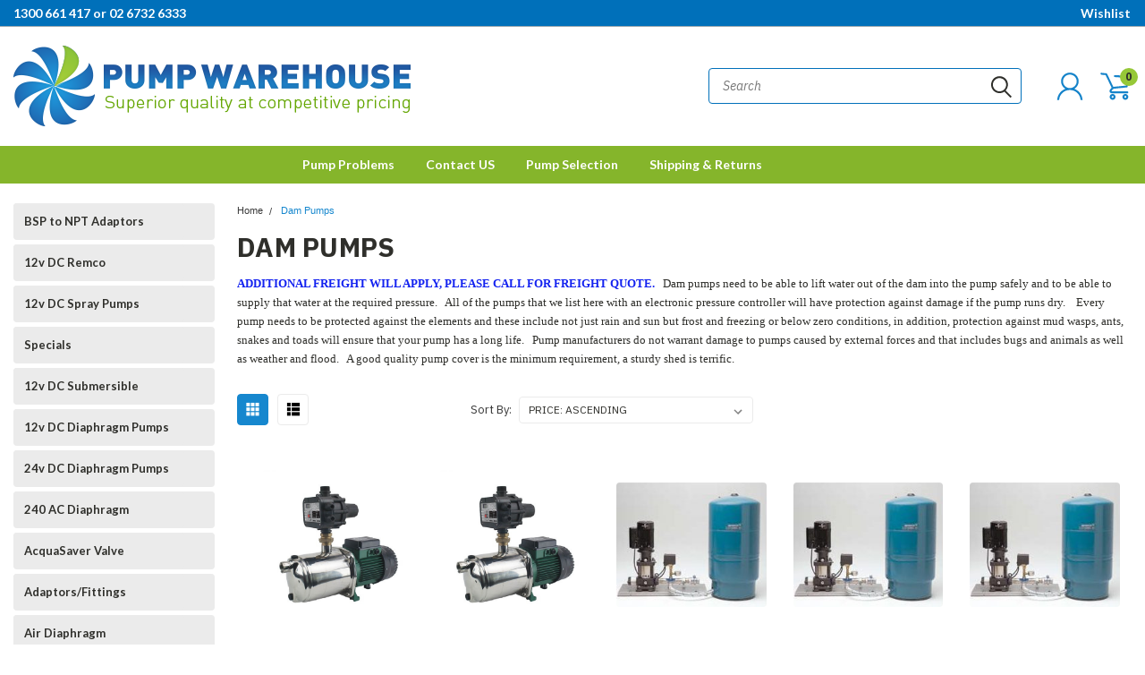

--- FILE ---
content_type: text/html; charset=UTF-8
request_url: https://www.pumpwarehouse.com.au/dam-pumps/
body_size: 31246
content:

<!DOCTYPE html>
<html class="no-js" lang="en">
    <head>
        <title>Grundfos dam pumps</title>
        <meta name="keywords" content="Grundfos, dam, water, pumps, self, priming,"><meta name="description" content="Self priming pumps for use as pressure pumps on a dam."><link rel='canonical' href='https://www.pumpwarehouse.com.au/dam-pumps/' /><meta name='platform' content='bigcommerce.stencil' />
        
        
        
        <link href="https://fonts.googleapis.com/css?family=Racing+Sans+One" rel="stylesheet">
        <link href="https://fonts.googleapis.com/css?family=Lato:300,300i,400,400i,700,700i,900,900i" rel="stylesheet">
        <link href="https://fonts.googleapis.com/css?family=Anton" rel="stylesheet">
        <link href="https://fonts.googleapis.com/css?family=IBM+Plex+Sans+Condensed:300,300i,400,400i,700,700i|IBM+Plex+Sans:400,400i,700,700i" rel="stylesheet">
        <link href="https://cdn11.bigcommerce.com/s-d1n4jc/product_images/favicon.jpg" rel="shortcut icon">
        <meta name="viewport" content="width=device-width, initial-scale=1, maximum-scale=1">

        <script>
            document.documentElement.className = document.documentElement.className.replace('no-js', 'js');
        </script>

        <script>
    function browserSupportsAllFeatures() {
        return window.Promise
            && window.fetch
            && window.URL
            && window.URLSearchParams
            && window.WeakMap
            // object-fit support
            && ('objectFit' in document.documentElement.style);
    }

    function loadScript(src) {
        var js = document.createElement('script');
        js.src = src;
        js.onerror = function () {
            console.error('Failed to load polyfill script ' + src);
        };
        document.head.appendChild(js);
    }

    if (!browserSupportsAllFeatures()) {
        loadScript('https://cdn11.bigcommerce.com/s-d1n4jc/stencil/d57393a0-7dc2-013c-39a5-522e2d627a95/dist/theme-bundle.polyfills.js');
    }
</script>

        <script>
            window.lazySizesConfig = window.lazySizesConfig || {};
            window.lazySizesConfig.loadMode = 1;
        </script>
        <script async src="https://cdn11.bigcommerce.com/s-d1n4jc/stencil/d57393a0-7dc2-013c-39a5-522e2d627a95/dist/theme-bundle.head_async.js"></script>


        <!-- Start Tracking Code for analytics_googleanalytics -->

<script>
    (function(i,s,o,g,r,a,m){i['GoogleAnalyticsObject']=r;i[r]=i[r]||function(){
    (i[r].q=i[r].q||[]).push(arguments)},i[r].l=1*new Date();a=s.createElement(o),
    m=s.getElementsByTagName(o)[0];a.async=1;a.src=g;m.parentNode.insertBefore(a,m)
    })(window,document,'script','//www.google-analytics.com/analytics.js','ga');

    ga('create', 'UA-53524622-1', 'pumpwarehouse.com.au');
    ga('send', 'pageview');
    ga('require', 'ecommerce', 'ecommerce.js');

    function trackEcommerce() {
    this._addTrans = addTrans;
    this._addItem = addItems;
    this._trackTrans = trackTrans;
    }
    function addTrans(orderID,store,total,tax,shipping,city,state,country) {
    ga('ecommerce:addTransaction', {
        'id': orderID,
        'affiliation': store,
        'revenue': total,
        'tax': tax,
        'shipping': shipping,
        'city': city,
        'state': state,
        'country': country
    });
    }
    function addItems(orderID,sku,product,variation,price,qty) {
    ga('ecommerce:addItem', {
        'id': orderID,
        'sku': sku,
        'name': product,
        'category': variation,
        'price': price,
        'quantity': qty
    });
    }
    function trackTrans() {
        ga('ecommerce:send');
    }
    var pageTracker = new trackEcommerce();
</script>

<!-- End Tracking Code for analytics_googleanalytics -->


<script type="text/javascript" src="https://checkout-sdk.bigcommerce.com/v1/loader.js" defer></script>
<script type="text/javascript">
var BCData = {};
</script>

<script nonce="">
(function () {
    var xmlHttp = new XMLHttpRequest();

    xmlHttp.open('POST', 'https://bes.gcp.data.bigcommerce.com/nobot');
    xmlHttp.setRequestHeader('Content-Type', 'application/json');
    xmlHttp.send('{"store_id":"686735","timezone_offset":"10.0","timestamp":"2026-01-22T14:14:29.44943200Z","visit_id":"a6e17f02-8b21-42ed-98e5-36ca7ab83938","channel_id":1}');
})();
</script>

        

        <link data-stencil-stylesheet href="https://cdn11.bigcommerce.com/s-d1n4jc/stencil/d57393a0-7dc2-013c-39a5-522e2d627a95/css/theme-9c882ed0-b991-013c-55cc-2e99d038d263.css" rel="stylesheet">
        <link data-stencil-stylesheet href="https://cdn11.bigcommerce.com/s-d1n4jc/stencil/d57393a0-7dc2-013c-39a5-522e2d627a95/css/pinnacle-9c882ed0-b991-013c-55cc-2e99d038d263.css" rel="stylesheet">
        <link data-stencil-stylesheet href="https://cdn11.bigcommerce.com/s-d1n4jc/stencil/d57393a0-7dc2-013c-39a5-522e2d627a95/css/custom-9c882ed0-b991-013c-55cc-2e99d038d263.css" rel="stylesheet">
        <link href="https://fonts.googleapis.com/css?family=Lato:400,700&display=swap" rel="stylesheet">

    </head>
    <body id="body" class="main    thirteen-sixty-six  ">

      <!-- ACTIVE SHOPNAV DIM PAGE -->
            <div id="shopnav-dim-page" style="display: none;">
              <div style="top: 50%; left: 50%; display: none;" id="dialog" class="window">
                <div id="san"></div>
              </div>
              <div style="width: 2478px; font-size: 32pt; color:white; height: 1202px; display: none; opacity: 0.4;" id="mask"></div>
            </div>
            <!-- END ACTIVE SHOPNAV DIM PAGE -->

        <!-- snippet location header -->
        <svg data-src="https://cdn11.bigcommerce.com/s-d1n4jc/stencil/d57393a0-7dc2-013c-39a5-522e2d627a95/img/icon-sprite.svg" class="icons-svg-sprite"></svg>


        <div class="header-container main-top">

<div class="top-menu">
    <div class="content">
         <a href="#" class="mobileMenu-toggle" data-mobile-menu-toggle="menu">
            <span class="mobileMenu-toggleIcon">Toggle menu</span>
        </a>

        <!-- OPTIONAL SHORT MESSAGE LINK -->
        <!-- <div class="left">
          <a class="optional-message-link" href="">Put an optional message here.</a>
        </div> -->

        <div class="left phone-number">
            <a href="tel:1300 661 417 or 02 6732 6333">1300 661 417 or 02 6732 6333</a>
        </div>

        <!-- MOBILE LOGIN / LOGOUT -->
        <div class="right top mobile">
          <div class="mobile-login">
              <li class="mobile-search">
                <a aria-label="search" name="search" class="navUser-action account search" href="#"><svg><use xlink:href="#icon-search" /></svg></a>
                
              </li>            
                 <li class="mobile-account">
                         <a class="" href="/login.php"><a class="" href="/login.php"><svg><use xlink:href="#icon-user" /></svg></a>
                  </li>
          </div>

        <!-- MOBILE CART -->
        <div class="mobile-cart">
        <li class="navUser-item navUser-item--cart mobile">
            <a
                class="navUser-action"
                data-cart-preview
                data-dropdown="cart-preview-dropdown"
                data-options="align:right"
                href="/cart.php">
                <span class="navUser-item-cartLabel"><svg><use xlink:href="#icon-cart" /></svg></span> <span class="countPill cart-quantity">0</span>
            </a>

            <div class="dropdown-menu cart-dropdown-menu" id="cart-preview-dropdown" data-dropdown-content aria-hidden="true"></div>
        </li>
      </div>
    </div>


        <div class="right account-links ">

                <div class="account-link wishlist">
                  <a href="/wishlist.php">Wishlist</a>
                </div>

          <div class="account-link currency-converter">
            <ul class="navPages-list navPages-list--user">
            </ul>
          </div>


              <div class="mobile-login top-account-access">
                     <li class="">
                             <!-- <a class="" href="/login.php"><a class="" href="/login.php">Login</a>&nbsp;<span class="">or</span>&nbsp;<a class="" href="/login.php?action=create_account">Sign Up</a> -->
                      </li>
              </div>


        </div>
        <div class="clear"></div>
    </div>
</div>

<div class="header-container full-width  full-width">
  <div class="header-padding">
  <div class="header-padding">
  <header class="header" role="banner">


<!-- LEFT ALIGNED LOGO -->
  <div class="header-container-left-aligned-logo">
    <div class="header-logo header-logo--left">
      <a class="logo-link" href="https://www.pumpwarehouse.com.au/">
        <img class="" src="https://cdn11.bigcommerce.com/s-d1n4jc/images/stencil/original/logo_1403439506__51074.original.png" alt="Pump Warehouse" title="Pump Warehouse">
</a>
    </div>
    <div class="navPages-container inside-header left-logo" id="menu" data-menu>
      <nav class="navPages">
        <div class="navPages-quickSearch right searchbar">
            <div class="container">
    <!-- snippet location forms_search -->
    <form class="form" action="/search.php">
        <fieldset class="form-fieldset">
            <div class="form-field">
                <label class="u-hiddenVisually" for="search_query">Search</label>
                <input class="form-input" data-search-quick name="search_query" id="search_query" data-error-message="Search field cannot be empty." placeholder="Search" autocomplete="off">
                <div class="search-icon"><svg><use xlink:href="#icon-search" /></svg></div>
                <input class="button button--primary form-prefixPostfix-button--postfix" type="submit" value="">
            </div>
        </fieldset>
        <div class="clear"></div>
    </form>
    <a href="#" class="reset quicksearch" aria-label="reset search" role="button">
      <span class="reset" aria-hidden="true">Reset Search</span>
    </a>
    <a href="#" class="modal-close custom-quick-search" aria-label="Close" role="button">
      <span aria-hidden="true">&#215;</span>
    </a>
    <section class="quickSearchResults" data-bind="html: results">
    </section>
</div>
        </div>
      </nav>
    </div>
    <div class="right account-links desktop inside-header left-aligned-logo">
            <ul class="account-dropdown enabled">
    <li class="navUser-item navUser-item--account">
            <a class="navUser-action account signin-register" href=""><svg><use xlink:href="#icon-user" /></svg></a>
            <div class="dropdown-menu signin-register" id="account-dropdown-signin-register">
              <h2 class="container-header">Login</h2>
              <form class="login-form-dropdown form signin-register" action="/login.php?action=check_login" method="post">
                <div class="form-field form-field--input form-field--inputEmail signin-register">
                  <input class="form-input signin-register" name="login_email" placeholder="email" id="login_email" type="email">
                  <span style="display: none;"></span></div>
                  <div class="form-field form-field--input form-field--inputPassword signin-register">
                    <input class="form-input signin-register" placeholder="password" id="login_pass" type="password" name="login_pass">
                    <span style="display: none;"></span></div>
                    <div class="form-actions signin-register">
                      <input type="submit" class="button button--primary signin-register" value="Login">
                      <a class="forgot-password signin-register" href="/login.php?action=reset_password">Forgot your password?</a>
                    </div>
              </form>

              <div class="or-text signin-register"> <hr class="left"/> <span>or</span> <hr class="right" /></div>
              <a class="navUser-action create button button--primary register signin-register" href="/login.php?action=create_account">Sign Up</a>
            </div>

     </li>

<li class="navUser-item navUser-item--cart desktop">
  <a
  class="navUser-action"
  data-cart-preview
  data-dropdown="cart-preview-dropdown"
  data-options="align:right"
  href="/cart.php">
  <span class="navUser-item-cartLabel"><svg><use xlink:href="#icon-cart" /></svg></span> <span class="countPill cart-quantity">0</span>
  </a>

<div class="dropdown-menu cart-dropdown-menu" id="cart-preview-dropdown" data-dropdown-content aria-hidden="true"></div>
</li>
</ul>
    </div>
  </div>



<!-- CENTER ALIGNED LOGO -->


<!-- RIGHT ALIGNED LOGO -->



<div class="clear"></div>
<div class="mobile-menu navPages-container" id="menu" data-menu>

  <div class="navPages-quickSearch right searchbar mobile-search">
      <div class="container mobile-quick-search">
    <!-- snippet location forms_search -->
    <form class="form" action="/search.php">
        <fieldset class="form-fieldset">
            <div class="form-field">
                <label class="u-hiddenVisually" for="search_query">Search</label>
                <input class="form-input" data-search-quick name="search_query" id="search_query" data-error-message="Search field cannot be empty." placeholder="Search" autocomplete="off">
                <div class="search-icon"><svg><use xlink:href="#icon-search" /></svg></div>
                <input class="button button--primary form-prefixPostfix-button--postfix" type="submit" value="">
            </div>
        </fieldset>
        <div class="clear"></div>
    </form>
    <div class="mobile-reset">
      <a href="#" class="reset quicksearch" aria-label="reset search" role="button">
        <span class="reset" aria-hidden="true">Reset Search</span>
      </a>
      <a href="#" class="modal-close custom-quick-search" aria-label="Close" role="button">
        <span aria-hidden="true">&#215;</span>
      </a>
      <div class="clear"></div>
    </div>
    <section class="quickSearchResults" data-bind="html: results">
    </section>
</div>
  </div>

        <nav class="navPages mobile">   
    <ul class="navPages-list">
        <div class="nav-align center">
        <div class="custom-pages-nav">
            <div id="mobile-menu">
                <div class="category-menu">
                    <h2 class="container-header mobile">Shop By Category</h2>
                      <li class="navPages-item mobile">
                        <a class="navPages-action" href="https://www.pumpwarehouse.com.au/bsp-to-npt-adaptors/">BSP to NPT Adaptors</a>
                      </li>
                      <li class="navPages-item mobile">
                        <a class="navPages-action" href="https://www.pumpwarehouse.com.au/12v-dc-remco/">12v DC Remco</a>
                      </li>
                      <li class="navPages-item mobile">
                        <a class="navPages-action" href="https://www.pumpwarehouse.com.au/12v-dc-spray-pumps/">12v DC Spray Pumps</a>
                      </li>
                      <li class="navPages-item mobile">
                        <a class="navPages-action" href="https://www.pumpwarehouse.com.au/specials/">Specials</a>
                      </li>
                      <li class="navPages-item mobile">
                        <a class="navPages-action" href="https://www.pumpwarehouse.com.au/12v-dc-submersible/">12v DC Submersible</a>
                      </li>
                      <li class="navPages-item mobile">
                        <a class="navPages-action" href="https://www.pumpwarehouse.com.au/12v-dc-diaphragm-pumps/">12v DC Diaphragm Pumps</a>
                      </li>
                      <li class="navPages-item mobile">
                        <a class="navPages-action" href="https://www.pumpwarehouse.com.au/24v-dc-diaphragm-pumps/">24v DC Diaphragm Pumps</a>
                      </li>
                      <li class="navPages-item mobile">
                        <a class="navPages-action" href="https://www.pumpwarehouse.com.au/240-ac-diaphragm/">240 AC Diaphragm</a>
                      </li>
                      <li class="navPages-item mobile">
                        <a class="navPages-action" href="https://www.pumpwarehouse.com.au/acquasaver-valve/">AcquaSaver Valve</a>
                      </li>
                      <li class="navPages-item mobile">
                        <a class="navPages-action" href="https://www.pumpwarehouse.com.au/adaptors-fittings/">Adaptors/Fittings</a>
                      </li>
                      <li class="navPages-item mobile">
                        <a class="navPages-action" href="https://www.pumpwarehouse.com.au/air-diaphragm/">Air Diaphragm</a>
                      </li>
                      <li class="navPages-item mobile">
                        <a class="navPages-action" href="https://www.pumpwarehouse.com.au/air-pumps-hiblow/">Air Pumps (Hiblow)</a>
                      </li>
                      <li class="navPages-item mobile">
                        <a class="navPages-action" href="https://www.pumpwarehouse.com.au/battery-backup/">Battery Backup</a>
                      </li>
                      <li class="navPages-item mobile">
                        <a class="navPages-action" href="https://www.pumpwarehouse.com.au/caravan-pumps/">Caravan Pumps</a>
                      </li>
                      <li class="navPages-item mobile">
                        <a class="navPages-action" href="https://www.pumpwarehouse.com.au/clamps-worm-drive/">Clamps - worm drive</a>
                      </li>
                      <li class="navPages-item mobile">
                        <a class="navPages-action" href="https://www.pumpwarehouse.com.au/controllers/">Controllers</a>
                      </li>
                      <li class="navPages-item mobile">
                        <a class="navPages-action" href="https://www.pumpwarehouse.com.au/contractors-pumps/">Contractors Pumps</a>
                      </li>
                      <li class="navPages-item mobile">
                        <a class="navPages-action" href="https://www.pumpwarehouse.com.au/discharge-hose-kits/">Discharge Hose Kits</a>
                      </li>
                      <li class="navPages-item mobile">
                        <a class="navPages-action" href="https://www.pumpwarehouse.com.au/dam-pumps/">Dam Pumps</a>
                      </li>
                      <li class="navPages-item mobile">
                        <a class="navPages-action" href="https://www.pumpwarehouse.com.au/engine-drive/">Engine Drive</a>
                      </li>
                      <li class="navPages-item mobile">
                        <a class="navPages-action" href="https://www.pumpwarehouse.com.au/falcon-connectors/">Falcon Connectors</a>
                      </li>
                      <li class="navPages-item mobile">
                        <a class="navPages-action" href="https://www.pumpwarehouse.com.au/filters/">Filters</a>
                      </li>
                      <li class="navPages-item mobile">
                        <a class="navPages-action" href="https://www.pumpwarehouse.com.au/puretec-filter-systems/">Filter Systems</a>
                      </li>
                      <li class="navPages-item mobile">
                        <a class="navPages-action" href="https://www.pumpwarehouse.com.au/fire-nozzles-and-hoses/">Fire Nozzles and Hoses</a>
                      </li>
                      <li class="navPages-item mobile">
                        <a class="navPages-action" href="https://www.pumpwarehouse.com.au/fire-pumps/">Fire Pumps</a>
                      </li>
                      <li class="navPages-item mobile">
                        <a class="navPages-action" href="https://www.pumpwarehouse.com.au/float-level-switch/">Float Level Switch</a>
                      </li>
                      <li class="navPages-item mobile">
                        <a class="navPages-action" href="https://www.pumpwarehouse.com.au/freight-special/">Freight - Special</a>
                      </li>
                      <li class="navPages-item mobile">
                        <a class="navPages-action" href="https://www.pumpwarehouse.com.au/fuses/">Fuses</a>
                      </li>
                      <li class="navPages-item mobile">
                        <a class="navPages-action" href="https://www.pumpwarehouse.com.au/garden-pumps/">Garden Pumps</a>
                      </li>
                      <li class="navPages-item mobile">
                        <a class="navPages-action" href="https://www.pumpwarehouse.com.au/grey-water/">Grey Water</a>
                      </li>
                      <li class="navPages-item mobile">
                        <a class="navPages-action" href="https://www.pumpwarehouse.com.au/grinder-pumps/">Grinder Pumps</a>
                      </li>
                      <li class="navPages-item mobile">
                        <a class="navPages-action" href="https://www.pumpwarehouse.com.au/hose-fittings/">Hose &amp; Fittings</a>
                      </li>
                      <li class="navPages-item mobile">
                        <a class="navPages-action" href="https://www.pumpwarehouse.com.au/hose-reels-retractable/">Hose Reels - Retractable</a>
                      </li>
                      <li class="navPages-item mobile">
                        <a class="navPages-action" href="https://www.pumpwarehouse.com.au/hot-water/">Hot Water</a>
                      </li>
                      <li class="navPages-item mobile">
                        <a class="navPages-action" href="https://www.pumpwarehouse.com.au/house-pumps/">House Pumps</a>
                      </li>
                      <li class="navPages-item mobile">
                        <a class="navPages-action" href="https://www.pumpwarehouse.com.au/irrigation-pumps/">Irrigation Pumps</a>
                      </li>
                      <li class="navPages-item mobile">
                        <a class="navPages-action" href="https://www.pumpwarehouse.com.au/jet-pumps/">Jet Pumps</a>
                      </li>
                      <li class="navPages-item mobile">
                        <a class="navPages-action" href="https://www.pumpwarehouse.com.au/kelco-pump-control/">Kelco Pump Control</a>
                      </li>
                      <li class="navPages-item mobile">
                        <a class="navPages-action" href="https://www.pumpwarehouse.com.au/macerator-pumps/">Macerator Pumps</a>
                      </li>
                      <li class="navPages-item mobile">
                        <a class="navPages-action" href="https://www.pumpwarehouse.com.au/motel-pumps/">Motel Pumps</a>
                      </li>
                      <li class="navPages-item mobile">
                        <a class="navPages-action" href="https://www.pumpwarehouse.com.au/packaged-pumps/">Packaged Pumps</a>
                      </li>
                      <li class="navPages-item mobile">
                        <a class="navPages-action" href="https://www.pumpwarehouse.com.au/pipe-saddles/">Pipe Saddles</a>
                      </li>
                      <li class="navPages-item mobile">
                        <a class="navPages-action" href="https://www.pumpwarehouse.com.au/pressure-pumps/">Pressure Pumps</a>
                      </li>
                      <li class="navPages-item mobile">
                        <a class="navPages-action" href="https://www.pumpwarehouse.com.au/pressure-switches/">Pressure Switches</a>
                      </li>
                      <li class="navPages-item mobile">
                        <a class="navPages-action navPages-action-depth-max has-subMenu is-root topLevel" href="https://www.pumpwarehouse.com.au/pressure-tanks/">
    Pressure Tanks <i class="main-nav" aria-hidden="true"><svg xmlns="http://www.w3.org/2000/svg" xmlns:xlink="http://www.w3.org/1999/xlink" version="1.1" id="Layer_1" x="0px" y="0px" viewBox="0 0 358 512" style="enable-background:new 0 0 358 512;" xml:space="preserve">
<path d="M180.8,393c-1.6,1.6-4.1,1.6-5.6,0L6,223.8c-1.5-1.5-1.6-4-0.1-5.5l22.7-22.7c1-1,2.1-1.2,2.9-1.2c0.7,0,1.8,0.2,2.7,1.1  l144,143.7l143.8-143.8c1-1,2.1-1.2,2.9-1.2c0.7,0,1.8,0.2,2.7,1.1l22.8,22.7c1.5,1.5,1.6,4,0.1,5.5L180.8,393z"/>
</svg></i>
</a>
<div class="navPage-subMenu" id="navPages-20" aria-hidden="true" tabindex="-1">
    <ul class="navPage-subMenu-list">
            <li class="navPage-subMenu-item">
                    <a class="navPage-subMenu-action navPages-action" href="https://www.pumpwarehouse.com.au/pressure-tank-stands/">Pressure Tank Stands</a>
            </li>
        <!-- END COMMENT OUT THE FOLLOWING SECTION TO ENABLE MAX NAV LEVELS -->
    </ul>
</div>
                      </li>
                      <li class="navPages-item mobile">
                        <a class="navPages-action" href="https://www.pumpwarehouse.com.au/pump-genie/">Pump Genie</a>
                      </li>
                      <li class="navPages-item mobile">
                        <a class="navPages-action" href="https://www.pumpwarehouse.com.au/pump-filter-packages/">Pump &amp; Filter Packages</a>
                      </li>
                      <li class="navPages-item mobile">
                        <a class="navPages-action" href="https://www.pumpwarehouse.com.au/road-roller-pumps/">Road Roller Pumps</a>
                      </li>
                      <li class="navPages-item mobile">
                        <a class="navPages-action" href="https://www.pumpwarehouse.com.au/septic-pumpout/">Septic Pumpout</a>
                      </li>
                      <li class="navPages-item mobile">
                        <a class="navPages-action" href="https://www.pumpwarehouse.com.au/sewage-pumps/">Sewage Pumps</a>
                      </li>
                      <li class="navPages-item mobile">
                        <a class="navPages-action" href="https://www.pumpwarehouse.com.au/sololift2/">Sololift2</a>
                      </li>
                      <li class="navPages-item mobile">
                        <a class="navPages-action" href="https://www.pumpwarehouse.com.au/stock-watering/">Stock Watering</a>
                      </li>
                      <li class="navPages-item mobile">
                        <a class="navPages-action navPages-action-depth-max has-subMenu is-root topLevel" href="https://www.pumpwarehouse.com.au/spray-guns/">
    Spray Guns <i class="main-nav" aria-hidden="true"><svg xmlns="http://www.w3.org/2000/svg" xmlns:xlink="http://www.w3.org/1999/xlink" version="1.1" id="Layer_1" x="0px" y="0px" viewBox="0 0 358 512" style="enable-background:new 0 0 358 512;" xml:space="preserve">
<path d="M180.8,393c-1.6,1.6-4.1,1.6-5.6,0L6,223.8c-1.5-1.5-1.6-4-0.1-5.5l22.7-22.7c1-1,2.1-1.2,2.9-1.2c0.7,0,1.8,0.2,2.7,1.1  l144,143.7l143.8-143.8c1-1,2.1-1.2,2.9-1.2c0.7,0,1.8,0.2,2.7,1.1l22.8,22.7c1.5,1.5,1.6,4,0.1,5.5L180.8,393z"/>
</svg></i>
</a>
<div class="navPage-subMenu" id="navPages-21" aria-hidden="true" tabindex="-1">
    <ul class="navPage-subMenu-list">
            <li class="navPage-subMenu-item">
                    <a class="navPage-subMenu-action navPages-action" href="https://www.pumpwarehouse.com.au/spray-gun-spares/">Spray Gun Spares</a>
            </li>
        <!-- END COMMENT OUT THE FOLLOWING SECTION TO ENABLE MAX NAV LEVELS -->
    </ul>
</div>
                      </li>
                      <li class="navPages-item mobile">
                        <a class="navPages-action" href="https://www.pumpwarehouse.com.au/suction-hose-kits/">Suction Hose Kits</a>
                      </li>
                      <li class="navPages-item mobile">
                        <a class="navPages-action" href="https://www.pumpwarehouse.com.au/sump-pumps/">Sump Pumps</a>
                      </li>
                      <li class="navPages-item mobile">
                        <a class="navPages-action" href="https://www.pumpwarehouse.com.au/tank-flanged-adaptors/">Tank Flanged Adaptors</a>
                      </li>
                      <li class="navPages-item mobile">
                        <a class="navPages-action" href="https://www.pumpwarehouse.com.au/tank-to-mains/">Tank to Mains</a>
                      </li>
                      <li class="navPages-item mobile">
                        <a class="navPages-action" href="https://www.pumpwarehouse.com.au/toilet-pumps/">Toilet Pumps</a>
                      </li>
                      <li class="navPages-item mobile">
                        <a class="navPages-action" href="https://www.pumpwarehouse.com.au/transfer-pumps/">Transfer Pumps</a>
                      </li>
                      <li class="navPages-item mobile">
                        <a class="navPages-action" href="https://www.pumpwarehouse.com.au/trash-pumps/">Trash Pumps</a>
                      </li>
                      <li class="navPages-item mobile">
                        <a class="navPages-action" href="https://www.pumpwarehouse.com.au/trench-pumpout/">Trench Pumpout</a>
                      </li>
                      <li class="navPages-item mobile">
                        <a class="navPages-action" href="https://www.pumpwarehouse.com.au/transformers/">Transformers</a>
                      </li>
                      <li class="navPages-item mobile">
                        <a class="navPages-action" href="https://www.pumpwarehouse.com.au/variable-speed-drive/">Variable Speed Drive</a>
                      </li>
                      <li class="navPages-item mobile">
                        <a class="navPages-action" href="https://www.pumpwarehouse.com.au/water-tank-pumps/">Water Tank Pumps</a>
                      </li>
                      <li class="navPages-item mobile">
                        <a class="navPages-action" href="https://www.pumpwarehouse.com.au/water-treatment/">Water Treatment</a>
                      </li>
                </div>
                    <div class="brand-menu">
                      <h2 class="container-header mobile">Shop By Brand</h2>
                        <li class="navPages-item mobile">
                          <a class="navPages-action" href="https://www.pumpwarehouse.com.au/iw-group/">IW Group</a>
                        </li>
                        <li class="navPages-item mobile">
                          <a class="navPages-action" href="https://www.pumpwarehouse.com.au/brands/Flojet.html">Flojet</a>
                        </li>
                        <li class="navPages-item mobile">
                          <a class="navPages-action" href="https://www.pumpwarehouse.com.au/brands/Grundfos.html">Grundfos</a>
                        </li>
                        <li class="navPages-item mobile">
                          <a class="navPages-action" href="https://www.pumpwarehouse.com.au/brands/Koshin.html">Koshin</a>
                        </li>
                        <li class="navPages-item mobile">
                          <a class="navPages-action" href="https://www.pumpwarehouse.com.au/braglia/">braglia</a>
                        </li>
                        <li class="navPages-item mobile">
                          <a class="navPages-action" href="https://www.pumpwarehouse.com.au/recoila-australia/">recoila australia</a>
                        </li>
                        <li class="navPages-item mobile">
                          <a class="navPages-action" href="https://www.pumpwarehouse.com.au/kelco/">Kelco</a>
                        </li>
                        <li class="navPages-item mobile">
                          <a class="navPages-action" href="https://www.pumpwarehouse.com.au/techno-takatsuki/">Techno Takatsuki</a>
                        </li>
                        <li class="navPages-item mobile">
                          <a class="navPages-action" href="https://www.pumpwarehouse.com.au/puretec/">Puretec</a>
                        </li>
                        <li class="navPages-item mobile">
                          <a class="navPages-action" href="https://www.pumpwarehouse.com.au/brands/Shurflo.html">Shurflo</a>
                        </li>
                          <li class="navPages-item mobile">
                            <a class="navPages-action" href="/brands/">View all Brands</a>
                          </li>
                        <div class="clear"></div>
                    </div>
          </div>            
          <div id="desktop-menu">
            <h2 class="container-header mobile">Main Menu</h2>
                <li class="navPages-item">
                    <a class="navPages-action" href="https://www.pumpwarehouse.com.au/pump-problems/">Pump Problems</a>
                </li>
                <li class="navPages-item">
                    <a class="navPages-action" href="https://www.pumpwarehouse.com.au/contact-us/">Contact US</a>
                </li>
                <li class="navPages-item">
                    <a class="navPages-action" href="https://www.pumpwarehouse.com.au/pump-selection/">Pump Selection</a>
                </li>
                <li class="navPages-item">
                    <a class="navPages-action" href="https://www.pumpwarehouse.com.au/shipping-returns/">Shipping &amp; Returns</a>
                </li>
                <div class="account-link currency-converter">
                    <ul class="navPages-list navPages-list--user">
                    </ul>
                </div>  
              <div class="social-media mobile">
                                </div>                           
          </div>
        </div>
    </ul>
   
    <ul class="navPages-list navPages-list--user">
        <li class="navPages-item">
            <a class="navPages-action" href="/giftcertificates.php">Gift Certificates</a>
        </li>
            <li class="navPages-item">
                <a class="navPages-action" href="/login.php">Login</a> or <a class="navPages-action" href="/login.php?action=create_account">Sign Up</a>
            </li>
    </ul>
</nav>
</div>
</header>
</div>
</div>
</div>

<div class="main-nav-container full-width center-align ">
  <div class="navPages-container main-nav" id="menu" data-menu>

<!-- CHECK FOR ALT SHOP NAV VISIBILITY -->
           <nav class="navPages with-alt-cat-menu no-images no-brands altMenu-sticky-only">
            <div class="sideCategoryList desktop alternate no-images no-brands sticky" id="side-categories" data-menu>
    <div class="categories">
      <div class="alt-toggle">
        <h2 class="container-header btn"><span class="down-arrrow burger-menu"><i class="burger open" aria-hidden="true"><svg><use xlink:href="#icon-Menu" /></svg></i><i class="menu close" aria-hidden="true"><svg><use xlink:href="#icon-close" /></svg></i></span></h2>
        <h2 class="container-header text"><span class="mega-shop-text">Shop</span></h2>
      </div>
        <div class="alt-menu-container">

          <div id="page-wrapper" class="drop-down">
          <div class="category-list">
            <h2 class="container-header shop-by by-category">Pages</h2>
                <li class="navPages-item sideTopLevel">
                    <a class="navPages-action" href="https://www.pumpwarehouse.com.au/pump-problems/">Pump Problems</a>
                </li>
                <li class="navPages-item sideTopLevel">
                    <a class="navPages-action" href="https://www.pumpwarehouse.com.au/contact-us/">Contact US</a>
                </li>
                <li class="navPages-item sideTopLevel">
                    <a class="navPages-action" href="https://www.pumpwarehouse.com.au/pump-selection/">Pump Selection</a>
                </li>
                <li class="navPages-item sideTopLevel">
                    <a class="navPages-action" href="https://www.pumpwarehouse.com.au/shipping-returns/">Shipping &amp; Returns</a>
                </li>
            <!-- <div class="scroller"><span>SCROLL</span></div> -->
                <li class="navPages-item sideTopLevel">

                </li>
                <li class="navPages-item sideTopLevel">

                </li>
                <li class="navPages-item sideTopLevel">

                </li>
                <li class="navPages-item sideTopLevel">

                </li>
                <li class="navPages-item sideTopLevel">

                </li>
                <li class="navPages-item sideTopLevel">

                </li>
                <li class="navPages-item sideTopLevel">

                </li>
                <li class="navPages-item sideTopLevel">

                </li>
                <li class="navPages-item sideTopLevel">

                </li>
                <li class="navPages-item sideTopLevel">

                </li>
                <li class="navPages-item sideTopLevel">

                </li>
                <li class="navPages-item sideTopLevel">

                </li>
                <li class="navPages-item sideTopLevel">

                </li>
                <li class="navPages-item sideTopLevel">

                </li>
                <li class="navPages-item sideTopLevel">

                </li>
                <li class="navPages-item sideTopLevel">

                </li>
                <li class="navPages-item sideTopLevel">

                </li>
                <li class="navPages-item sideTopLevel">

                </li>
                <li class="navPages-item sideTopLevel">

                </li>
                <li class="navPages-item sideTopLevel">

                </li>
                <li class="navPages-item sideTopLevel">

                </li>
                <li class="navPages-item sideTopLevel">

                </li>
                <li class="navPages-item sideTopLevel">

                </li>
                <li class="navPages-item sideTopLevel">

                </li>
                <li class="navPages-item sideTopLevel">

                </li>
                <li class="navPages-item sideTopLevel">

                </li>
                <li class="navPages-item sideTopLevel">

                </li>
                <li class="navPages-item sideTopLevel">

                </li>
                <li class="navPages-item sideTopLevel">

                </li>
                <li class="navPages-item sideTopLevel">

                </li>
                <li class="navPages-item sideTopLevel">

                </li>
                <li class="navPages-item sideTopLevel">

                </li>
                <li class="navPages-item sideTopLevel">

                </li>
                <li class="navPages-item sideTopLevel">

                </li>
                <li class="navPages-item sideTopLevel">

                </li>
                <li class="navPages-item sideTopLevel">

                </li>
                <li class="navPages-item sideTopLevel">

                </li>
                <li class="navPages-item sideTopLevel">

                </li>
                <li class="navPages-item sideTopLevel">

                </li>
                <li class="navPages-item sideTopLevel">

                </li>
                <li class="navPages-item sideTopLevel">

                </li>
                <li class="navPages-item sideTopLevel">

                </li>
                <li class="navPages-item sideTopLevel">

                </li>
                <li class="navPages-item sideTopLevel">

                </li>
                <li class="navPages-item sideTopLevel">

                </li>
                <li class="navPages-item sideTopLevel">

                </li>
                <li class="navPages-item sideTopLevel">

                </li>
                <li class="navPages-item sideTopLevel">

                </li>
                <li class="navPages-item sideTopLevel">

                </li>
                <li class="navPages-item sideTopLevel">

                </li>
                <li class="navPages-item sideTopLevel">

                </li>
                <li class="navPages-item sideTopLevel">

                </li>
                <li class="navPages-item sideTopLevel">

                </li>
                <li class="navPages-item sideTopLevel">

                </li>
                <li class="navPages-item sideTopLevel">

                </li>
                <li class="navPages-item sideTopLevel">

                </li>
                <li class="navPages-item sideTopLevel">

                </li>
                <li class="navPages-item sideTopLevel">

                </li>
                <li class="navPages-item sideTopLevel">

                </li>
                <li class="navPages-item sideTopLevel">

                </li>
                <li class="navPages-item sideTopLevel">

                </li>
                <li class="navPages-item sideTopLevel">

                </li>
                <li class="navPages-item sideTopLevel">

                </li>
                <li class="navPages-item sideTopLevel">

                </li>
                <li class="navPages-item sideTopLevel">

                </li>

            <!-- <hr class="sidenav"/> -->
          </div> <!-- category-list -->
          </div>

</div> <!-- sideCategoryList -->

</div>
</div> <!-- sideCategoryList -->
              <ul class="navPages-list">
                  <div class="nav-align center">
                  <div class="custom-pages-nav">
                      <h2 class="container-header mobile">Main Menu</h2>
                          <li class="navPages-item">
                              <a class="navPages-action" href="https://www.pumpwarehouse.com.au/pump-problems/">Pump Problems</a>
                          </li>
                          <li class="navPages-item">
                              <a class="navPages-action" href="https://www.pumpwarehouse.com.au/contact-us/">Contact US</a>
                          </li>
                          <li class="navPages-item">
                              <a class="navPages-action" href="https://www.pumpwarehouse.com.au/pump-selection/">Pump Selection</a>
                          </li>
                          <li class="navPages-item">
                              <a class="navPages-action" href="https://www.pumpwarehouse.com.au/shipping-returns/">Shipping &amp; Returns</a>
                          </li>
                      <div class="clear"></div>
                  </div>
              </ul>
          </nav>
<!-- END CHECK FOR ALT SHOP NAV VISIBILITY -->


<!-- STICKY NAV - MEGA-NAV INACTIVE-->
<div class="right-align-container sticky">
  <div class="navPages-quickSearch right searchbar sticky">
    <div class="container">
    <!-- snippet location forms_search -->
    <form class="form" action="/search.php">
        <fieldset class="form-fieldset">
            <div class="form-field">
                <label class="u-hiddenVisually" for="search_query">Search</label>
                <input class="form-input" data-search-quick name="search_query" id="search_query" data-error-message="Search field cannot be empty." placeholder="Search" autocomplete="off">
                <div class="search-icon"><svg><use xlink:href="#icon-search" /></svg></div>
                <input class="button button--primary form-prefixPostfix-button--postfix" type="submit" value="">
            </div>
        </fieldset>
        <div class="clear"></div>
    </form>
    <a href="#" class="reset quicksearch" aria-label="reset search" role="button">
      <span class="reset" aria-hidden="true">Reset Search</span>
    </a>
    <a href="#" class="modal-close custom-quick-search" aria-label="Close" role="button">
      <span aria-hidden="true">&#215;</span>
    </a>
    <section class="quickSearchResults" data-bind="html: results">
    </section>
</div>
  </div>
  <div class="user-links sticky">
        <ul class="account-dropdown enabled">
    <li class="navUser-item navUser-item--account">
            <a class="navUser-action account signin-register" href=""><svg><use xlink:href="#icon-user" /></svg></a>
            <div class="dropdown-menu signin-register" id="account-dropdown-signin-register">
              <h2 class="container-header">Login</h2>
              <form class="login-form-dropdown form signin-register" action="/login.php?action=check_login" method="post">
                <div class="form-field form-field--input form-field--inputEmail signin-register">
                  <input class="form-input signin-register" name="login_email" placeholder="email" id="login_email" type="email">
                  <span style="display: none;"></span></div>
                  <div class="form-field form-field--input form-field--inputPassword signin-register">
                    <input class="form-input signin-register" placeholder="password" id="login_pass" type="password" name="login_pass">
                    <span style="display: none;"></span></div>
                    <div class="form-actions signin-register">
                      <input type="submit" class="button button--primary signin-register" value="Login">
                      <a class="forgot-password signin-register" href="/login.php?action=reset_password">Forgot your password?</a>
                    </div>
              </form>

              <div class="or-text signin-register"> <hr class="left"/> <span>or</span> <hr class="right" /></div>
              <a class="navUser-action create button button--primary register signin-register" href="/login.php?action=create_account">Sign Up</a>
            </div>

     </li>

<li class="navUser-item navUser-item--cart desktop">
  <a
  class="navUser-action"
  data-cart-preview
  data-dropdown="cart-preview-dropdown"
  data-options="align:right"
  href="/cart.php">
  <span class="navUser-item-cartLabel"><svg><use xlink:href="#icon-cart" /></svg></span> <span class="countPill cart-quantity">0</span>
  </a>

<div class="dropdown-menu cart-dropdown-menu" id="cart-preview-dropdown" data-dropdown-content aria-hidden="true"></div>
</li>
</ul>
      <div class="clear"></div>
  </div>
</div>

</div>
</div>
<div data-content-region="header_bottom--global"></div>
</div>


        <div class="body content">
     
    <div class="container main">
        
<div data-content-region="category_below_menu--global"></div>
<div data-content-region="category_below_menu"></div>

<div class="sideCategoryList desktop vertical in-body" id="side-categories" data-menu>
    <div class="categories">
        <div class="category-list">
                <li class="navPages-item">
                        <a class="navPages-action" href="https://www.pumpwarehouse.com.au/bsp-to-npt-adaptors/">BSP to NPT Adaptors</a>
                </li>
                <li class="navPages-item">
                        <a class="navPages-action" href="https://www.pumpwarehouse.com.au/12v-dc-remco/">12v DC Remco</a>
                </li>
                <li class="navPages-item">
                        <a class="navPages-action" href="https://www.pumpwarehouse.com.au/12v-dc-spray-pumps/">12v DC Spray Pumps</a>
                </li>
                <li class="navPages-item">
                        <a class="navPages-action" href="https://www.pumpwarehouse.com.au/specials/">Specials</a>
                </li>
                <li class="navPages-item">
                        <a class="navPages-action" href="https://www.pumpwarehouse.com.au/12v-dc-submersible/">12v DC Submersible</a>
                </li>
                <li class="navPages-item">
                        <a class="navPages-action" href="https://www.pumpwarehouse.com.au/12v-dc-diaphragm-pumps/">12v DC Diaphragm Pumps</a>
                </li>
                <li class="navPages-item">
                        <a class="navPages-action" href="https://www.pumpwarehouse.com.au/24v-dc-diaphragm-pumps/">24v DC Diaphragm Pumps</a>
                </li>
                <li class="navPages-item">
                        <a class="navPages-action" href="https://www.pumpwarehouse.com.au/240-ac-diaphragm/">240 AC Diaphragm</a>
                </li>
                <li class="navPages-item">
                        <a class="navPages-action" href="https://www.pumpwarehouse.com.au/acquasaver-valve/">AcquaSaver Valve</a>
                </li>
                <li class="navPages-item">
                        <a class="navPages-action" href="https://www.pumpwarehouse.com.au/adaptors-fittings/">Adaptors/Fittings</a>
                </li>
                <li class="navPages-item">
                        <a class="navPages-action" href="https://www.pumpwarehouse.com.au/air-diaphragm/">Air Diaphragm</a>
                </li>
                <li class="navPages-item">
                        <a class="navPages-action" href="https://www.pumpwarehouse.com.au/air-pumps-hiblow/">Air Pumps (Hiblow)</a>
                </li>
                <li class="navPages-item">
                        <a class="navPages-action" href="https://www.pumpwarehouse.com.au/battery-backup/">Battery Backup</a>
                </li>
                <li class="navPages-item">
                        <a class="navPages-action" href="https://www.pumpwarehouse.com.au/caravan-pumps/">Caravan Pumps</a>
                </li>
                <li class="navPages-item">
                        <a class="navPages-action" href="https://www.pumpwarehouse.com.au/clamps-worm-drive/">Clamps - worm drive</a>
                </li>
                <li class="navPages-item">
                        <a class="navPages-action" href="https://www.pumpwarehouse.com.au/controllers/">Controllers</a>
                </li>
                <li class="navPages-item">
                        <a class="navPages-action" href="https://www.pumpwarehouse.com.au/contractors-pumps/">Contractors Pumps</a>
                </li>
                <li class="navPages-item">
                        <a class="navPages-action" href="https://www.pumpwarehouse.com.au/discharge-hose-kits/">Discharge Hose Kits</a>
                </li>
                <li class="navPages-item">
                        <a class="navPages-action" href="https://www.pumpwarehouse.com.au/dam-pumps/">Dam Pumps</a>
                </li>
                <li class="navPages-item">
                        <a class="navPages-action" href="https://www.pumpwarehouse.com.au/engine-drive/">Engine Drive</a>
                </li>
                <li class="navPages-item">
                        <a class="navPages-action" href="https://www.pumpwarehouse.com.au/falcon-connectors/">Falcon Connectors</a>
                </li>
                <li class="navPages-item">
                        <a class="navPages-action" href="https://www.pumpwarehouse.com.au/filters/">Filters</a>
                </li>
                <li class="navPages-item">
                        <a class="navPages-action" href="https://www.pumpwarehouse.com.au/puretec-filter-systems/">Filter Systems</a>
                </li>
                <li class="navPages-item">
                        <a class="navPages-action" href="https://www.pumpwarehouse.com.au/fire-nozzles-and-hoses/">Fire Nozzles and Hoses</a>
                </li>
                <li class="navPages-item">
                        <a class="navPages-action" href="https://www.pumpwarehouse.com.au/fire-pumps/">Fire Pumps</a>
                </li>
                <li class="navPages-item">
                        <a class="navPages-action" href="https://www.pumpwarehouse.com.au/float-level-switch/">Float Level Switch</a>
                </li>
                <li class="navPages-item">
                        <a class="navPages-action" href="https://www.pumpwarehouse.com.au/freight-special/">Freight - Special</a>
                </li>
                <li class="navPages-item">
                        <a class="navPages-action" href="https://www.pumpwarehouse.com.au/fuses/">Fuses</a>
                </li>
                <li class="navPages-item">
                        <a class="navPages-action" href="https://www.pumpwarehouse.com.au/garden-pumps/">Garden Pumps</a>
                </li>
                <li class="navPages-item">
                        <a class="navPages-action" href="https://www.pumpwarehouse.com.au/grey-water/">Grey Water</a>
                </li>
                <li class="navPages-item">
                        <a class="navPages-action" href="https://www.pumpwarehouse.com.au/grinder-pumps/">Grinder Pumps</a>
                </li>
                <li class="navPages-item">
                        <a class="navPages-action" href="https://www.pumpwarehouse.com.au/hose-fittings/">Hose &amp; Fittings</a>
                </li>
                <li class="navPages-item">
                        <a class="navPages-action" href="https://www.pumpwarehouse.com.au/hose-reels-retractable/">Hose Reels - Retractable</a>
                </li>
                <li class="navPages-item">
                        <a class="navPages-action" href="https://www.pumpwarehouse.com.au/hot-water/">Hot Water</a>
                </li>
                <li class="navPages-item">
                        <a class="navPages-action" href="https://www.pumpwarehouse.com.au/house-pumps/">House Pumps</a>
                </li>
                <li class="navPages-item">
                        <a class="navPages-action" href="https://www.pumpwarehouse.com.au/irrigation-pumps/">Irrigation Pumps</a>
                </li>
                <li class="navPages-item">
                        <a class="navPages-action" href="https://www.pumpwarehouse.com.au/jet-pumps/">Jet Pumps</a>
                </li>
                <li class="navPages-item">
                        <a class="navPages-action" href="https://www.pumpwarehouse.com.au/kelco-pump-control/">Kelco Pump Control</a>
                </li>
                <li class="navPages-item">
                        <a class="navPages-action" href="https://www.pumpwarehouse.com.au/macerator-pumps/">Macerator Pumps</a>
                </li>
                <li class="navPages-item">
                        <a class="navPages-action" href="https://www.pumpwarehouse.com.au/motel-pumps/">Motel Pumps</a>
                </li>
                <li class="navPages-item">
                        <a class="navPages-action" href="https://www.pumpwarehouse.com.au/packaged-pumps/">Packaged Pumps</a>
                </li>
                <li class="navPages-item">
                        <a class="navPages-action" href="https://www.pumpwarehouse.com.au/pipe-saddles/">Pipe Saddles</a>
                </li>
                <li class="navPages-item">
                        <a class="navPages-action" href="https://www.pumpwarehouse.com.au/pressure-pumps/">Pressure Pumps</a>
                </li>
                <li class="navPages-item">
                        <a class="navPages-action" href="https://www.pumpwarehouse.com.au/pressure-switches/">Pressure Switches</a>
                </li>
                <li class="navPages-item">
                        <a class="navPages-action navPages-action-depth-max has-subMenu is-root topLevel" href="https://www.pumpwarehouse.com.au/pressure-tanks/">
        Pressure Tanks <i class="icon navPages-action-moreIcon" aria-hidden="true"><svg><use xlink:href="#icon-chevron-down" /></svg></i>
    </a>
    <div class="navPage-subMenu navPage-subMenu-horizontal" id="navPages-20" aria-hidden="true" tabindex="-1">
    <ul class="navPage-subMenu-list">
        <li class="navPage-subMenu-item-parent">
            <a class="navPage-subMenu-action navPages-action navPages-action-depth-max " href="https://www.pumpwarehouse.com.au/pressure-tanks/">All Pressure Tanks</a>
        </li>
            <li class="navPage-subMenu-item-child">
                    <a class="navPage-subMenu-action navPages-action" href="https://www.pumpwarehouse.com.au/pressure-tank-stands/">Pressure Tank Stands</a>
            </li>
    </ul>
</div>
                </li>
                <li class="navPages-item">
                        <a class="navPages-action" href="https://www.pumpwarehouse.com.au/pump-genie/">Pump Genie</a>
                </li>
                <li class="navPages-item">
                        <a class="navPages-action" href="https://www.pumpwarehouse.com.au/pump-filter-packages/">Pump &amp; Filter Packages</a>
                </li>
                <li class="navPages-item">
                        <a class="navPages-action" href="https://www.pumpwarehouse.com.au/road-roller-pumps/">Road Roller Pumps</a>
                </li>
                <li class="navPages-item">
                        <a class="navPages-action" href="https://www.pumpwarehouse.com.au/septic-pumpout/">Septic Pumpout</a>
                </li>
                <li class="navPages-item">
                        <a class="navPages-action" href="https://www.pumpwarehouse.com.au/sewage-pumps/">Sewage Pumps</a>
                </li>
                <li class="navPages-item">
                        <a class="navPages-action" href="https://www.pumpwarehouse.com.au/sololift2/">Sololift2</a>
                </li>
                <li class="navPages-item">
                        <a class="navPages-action" href="https://www.pumpwarehouse.com.au/stock-watering/">Stock Watering</a>
                </li>
                <li class="navPages-item">
                        <a class="navPages-action navPages-action-depth-max has-subMenu is-root topLevel" href="https://www.pumpwarehouse.com.au/spray-guns/">
        Spray Guns <i class="icon navPages-action-moreIcon" aria-hidden="true"><svg><use xlink:href="#icon-chevron-down" /></svg></i>
    </a>
    <div class="navPage-subMenu navPage-subMenu-horizontal" id="navPages-21" aria-hidden="true" tabindex="-1">
    <ul class="navPage-subMenu-list">
        <li class="navPage-subMenu-item-parent">
            <a class="navPage-subMenu-action navPages-action navPages-action-depth-max " href="https://www.pumpwarehouse.com.au/spray-guns/">All Spray Guns</a>
        </li>
            <li class="navPage-subMenu-item-child">
                    <a class="navPage-subMenu-action navPages-action" href="https://www.pumpwarehouse.com.au/spray-gun-spares/">Spray Gun Spares</a>
            </li>
    </ul>
</div>
                </li>
                <li class="navPages-item">
                        <a class="navPages-action" href="https://www.pumpwarehouse.com.au/suction-hose-kits/">Suction Hose Kits</a>
                </li>
                <li class="navPages-item">
                        <a class="navPages-action" href="https://www.pumpwarehouse.com.au/sump-pumps/">Sump Pumps</a>
                </li>
                <li class="navPages-item">
                        <a class="navPages-action" href="https://www.pumpwarehouse.com.au/tank-flanged-adaptors/">Tank Flanged Adaptors</a>
                </li>
                <li class="navPages-item">
                        <a class="navPages-action" href="https://www.pumpwarehouse.com.au/tank-to-mains/">Tank to Mains</a>
                </li>
                <li class="navPages-item">
                        <a class="navPages-action" href="https://www.pumpwarehouse.com.au/toilet-pumps/">Toilet Pumps</a>
                </li>
                <li class="navPages-item">
                        <a class="navPages-action" href="https://www.pumpwarehouse.com.au/transfer-pumps/">Transfer Pumps</a>
                </li>
                <li class="navPages-item">
                        <a class="navPages-action" href="https://www.pumpwarehouse.com.au/trash-pumps/">Trash Pumps</a>
                </li>
                <li class="navPages-item">
                        <a class="navPages-action" href="https://www.pumpwarehouse.com.au/trench-pumpout/">Trench Pumpout</a>
                </li>
                <li class="navPages-item">
                        <a class="navPages-action" href="https://www.pumpwarehouse.com.au/transformers/">Transformers</a>
                </li>
                <li class="navPages-item">
                        <a class="navPages-action" href="https://www.pumpwarehouse.com.au/variable-speed-drive/">Variable Speed Drive</a>
                </li>
                <li class="navPages-item">
                        <a class="navPages-action" href="https://www.pumpwarehouse.com.au/water-tank-pumps/">Water Tank Pumps</a>
                </li>
                <li class="navPages-item">
                        <a class="navPages-action" href="https://www.pumpwarehouse.com.au/water-treatment/">Water Treatment</a>
                </li>
        </div> <!-- category-list -->
    </div> <!-- categories -->
    <div class="brands-option with-brands">
      <div class="brands">
        <li class="navPages-item is-root">
          <a class="brand top-level navPages-action navPages-action-depth-max has-submenu is-root active" href="/brands/">Shop by Brand</a>
          <span class="down-arrow"><i class="" aria-hidden="true"><svg><use xlink:href="#icon-angle-up" /></svg></i></span>
        </li>
        <div class="brands-list">
              <li class="navPage-subMenu-item-child is-root">
                  <a class="navPages-action" href="https://www.pumpwarehouse.com.au/iw-group/">IW Group</a>
              </li>
              <li class="navPage-subMenu-item-child is-root">
                  <a class="navPages-action" href="https://www.pumpwarehouse.com.au/brands/Flojet.html">Flojet</a>
              </li>
              <li class="navPage-subMenu-item-child is-root">
                  <a class="navPages-action" href="https://www.pumpwarehouse.com.au/brands/Grundfos.html">Grundfos</a>
              </li>
              <li class="navPage-subMenu-item-child is-root">
                  <a class="navPages-action" href="https://www.pumpwarehouse.com.au/brands/Koshin.html">Koshin</a>
              </li>
              <li class="navPage-subMenu-item-child is-root">
                  <a class="navPages-action" href="https://www.pumpwarehouse.com.au/braglia/">braglia</a>
              </li>
              <li class="navPage-subMenu-item-child is-root">
                  <a class="navPages-action" href="https://www.pumpwarehouse.com.au/recoila-australia/">recoila australia</a>
              </li>
              <li class="navPage-subMenu-item-child is-root">
                  <a class="navPages-action" href="https://www.pumpwarehouse.com.au/kelco/">Kelco</a>
              </li>
              <li class="navPage-subMenu-item-child is-root">
                  <a class="navPages-action" href="https://www.pumpwarehouse.com.au/techno-takatsuki/">Techno Takatsuki</a>
              </li>
              <li class="navPage-subMenu-item-child is-root">
                  <a class="navPages-action" href="https://www.pumpwarehouse.com.au/puretec/">Puretec</a>
              </li>
              <li class="navPage-subMenu-item-child is-root">
                  <a class="navPages-action" href="https://www.pumpwarehouse.com.au/brands/Shurflo.html">Shurflo</a>
              </li>
              <li class="all-brands">
                  <a class="navPages-action" href="/brands/">View all Brands</a>
              </li>
        </div> <!-- brand-list -->
      </div> <!--brands-->
    </div> <!--brands-option-->

        <!-- BEGIN SIDENAV BANNER -->
          <div class="sidenav-banner zoom-image-container">
            <a target="_self" href="/brands/Grundfos.html">
              <img class="sidenav-image lazyload" src="https://cdn11.bigcommerce.com/s-d1n4jc/stencil/d57393a0-7dc2-013c-39a5-522e2d627a95/img/loading.svg" data-src="/product_images/uploaded_images/grundfos.jpg" alt="" title="" />
            </a>
          </div>
        <!-- END SIDENAV BANNER -->

</div> <!-- sideCategoryList -->

<div class="sideCategoryList mobile" id="side-categories" data-menu>
<div class="categories">
    <!-- <h2 class="container-header">Shop by Category</h2> -->
    <div class="category-list">
            <li class="navPages-item">
                <a class="navPages-action" href="https://www.pumpwarehouse.com.au/bsp-to-npt-adaptors/">BSP to NPT Adaptors</a>
            </li>
            <li class="navPages-item">
                <a class="navPages-action" href="https://www.pumpwarehouse.com.au/12v-dc-remco/">12v DC Remco</a>
            </li>
            <li class="navPages-item">
                <a class="navPages-action" href="https://www.pumpwarehouse.com.au/12v-dc-spray-pumps/">12v DC Spray Pumps</a>
            </li>
            <li class="navPages-item">
                <a class="navPages-action" href="https://www.pumpwarehouse.com.au/specials/">Specials</a>
            </li>
            <li class="navPages-item">
                <a class="navPages-action" href="https://www.pumpwarehouse.com.au/12v-dc-submersible/">12v DC Submersible</a>
            </li>
            <li class="navPages-item">
                <a class="navPages-action" href="https://www.pumpwarehouse.com.au/12v-dc-diaphragm-pumps/">12v DC Diaphragm Pumps</a>
            </li>
            <li class="navPages-item">
                <a class="navPages-action" href="https://www.pumpwarehouse.com.au/24v-dc-diaphragm-pumps/">24v DC Diaphragm Pumps</a>
            </li>
            <li class="navPages-item">
                <a class="navPages-action" href="https://www.pumpwarehouse.com.au/240-ac-diaphragm/">240 AC Diaphragm</a>
            </li>
            <li class="navPages-item">
                <a class="navPages-action" href="https://www.pumpwarehouse.com.au/acquasaver-valve/">AcquaSaver Valve</a>
            </li>
            <li class="navPages-item">
                <a class="navPages-action" href="https://www.pumpwarehouse.com.au/adaptors-fittings/">Adaptors/Fittings</a>
            </li>
            <li class="navPages-item">
                <a class="navPages-action" href="https://www.pumpwarehouse.com.au/air-diaphragm/">Air Diaphragm</a>
            </li>
            <li class="navPages-item">
                <a class="navPages-action" href="https://www.pumpwarehouse.com.au/air-pumps-hiblow/">Air Pumps (Hiblow)</a>
            </li>
            <li class="navPages-item">
                <a class="navPages-action" href="https://www.pumpwarehouse.com.au/battery-backup/">Battery Backup</a>
            </li>
            <li class="navPages-item">
                <a class="navPages-action" href="https://www.pumpwarehouse.com.au/caravan-pumps/">Caravan Pumps</a>
            </li>
            <li class="navPages-item">
                <a class="navPages-action" href="https://www.pumpwarehouse.com.au/clamps-worm-drive/">Clamps - worm drive</a>
            </li>
            <li class="navPages-item">
                <a class="navPages-action" href="https://www.pumpwarehouse.com.au/controllers/">Controllers</a>
            </li>
            <li class="navPages-item">
                <a class="navPages-action" href="https://www.pumpwarehouse.com.au/contractors-pumps/">Contractors Pumps</a>
            </li>
            <li class="navPages-item">
                <a class="navPages-action" href="https://www.pumpwarehouse.com.au/discharge-hose-kits/">Discharge Hose Kits</a>
            </li>
            <li class="navPages-item">
                <a class="navPages-action" href="https://www.pumpwarehouse.com.au/dam-pumps/">Dam Pumps</a>
            </li>
            <li class="navPages-item">
                <a class="navPages-action" href="https://www.pumpwarehouse.com.au/engine-drive/">Engine Drive</a>
            </li>
            <li class="navPages-item">
                <a class="navPages-action" href="https://www.pumpwarehouse.com.au/falcon-connectors/">Falcon Connectors</a>
            </li>
            <li class="navPages-item">
                <a class="navPages-action" href="https://www.pumpwarehouse.com.au/filters/">Filters</a>
            </li>
            <li class="navPages-item">
                <a class="navPages-action" href="https://www.pumpwarehouse.com.au/puretec-filter-systems/">Filter Systems</a>
            </li>
            <li class="navPages-item">
                <a class="navPages-action" href="https://www.pumpwarehouse.com.au/fire-nozzles-and-hoses/">Fire Nozzles and Hoses</a>
            </li>
            <li class="navPages-item">
                <a class="navPages-action" href="https://www.pumpwarehouse.com.au/fire-pumps/">Fire Pumps</a>
            </li>
            <li class="navPages-item">
                <a class="navPages-action" href="https://www.pumpwarehouse.com.au/float-level-switch/">Float Level Switch</a>
            </li>
            <li class="navPages-item">
                <a class="navPages-action" href="https://www.pumpwarehouse.com.au/freight-special/">Freight - Special</a>
            </li>
            <li class="navPages-item">
                <a class="navPages-action" href="https://www.pumpwarehouse.com.au/fuses/">Fuses</a>
            </li>
            <li class="navPages-item">
                <a class="navPages-action" href="https://www.pumpwarehouse.com.au/garden-pumps/">Garden Pumps</a>
            </li>
            <li class="navPages-item">
                <a class="navPages-action" href="https://www.pumpwarehouse.com.au/grey-water/">Grey Water</a>
            </li>
            <li class="navPages-item">
                <a class="navPages-action" href="https://www.pumpwarehouse.com.au/grinder-pumps/">Grinder Pumps</a>
            </li>
            <li class="navPages-item">
                <a class="navPages-action" href="https://www.pumpwarehouse.com.au/hose-fittings/">Hose &amp; Fittings</a>
            </li>
            <li class="navPages-item">
                <a class="navPages-action" href="https://www.pumpwarehouse.com.au/hose-reels-retractable/">Hose Reels - Retractable</a>
            </li>
            <li class="navPages-item">
                <a class="navPages-action" href="https://www.pumpwarehouse.com.au/hot-water/">Hot Water</a>
            </li>
            <li class="navPages-item">
                <a class="navPages-action" href="https://www.pumpwarehouse.com.au/house-pumps/">House Pumps</a>
            </li>
            <li class="navPages-item">
                <a class="navPages-action" href="https://www.pumpwarehouse.com.au/irrigation-pumps/">Irrigation Pumps</a>
            </li>
            <li class="navPages-item">
                <a class="navPages-action" href="https://www.pumpwarehouse.com.au/jet-pumps/">Jet Pumps</a>
            </li>
            <li class="navPages-item">
                <a class="navPages-action" href="https://www.pumpwarehouse.com.au/kelco-pump-control/">Kelco Pump Control</a>
            </li>
            <li class="navPages-item">
                <a class="navPages-action" href="https://www.pumpwarehouse.com.au/macerator-pumps/">Macerator Pumps</a>
            </li>
            <li class="navPages-item">
                <a class="navPages-action" href="https://www.pumpwarehouse.com.au/motel-pumps/">Motel Pumps</a>
            </li>
            <li class="navPages-item">
                <a class="navPages-action" href="https://www.pumpwarehouse.com.au/packaged-pumps/">Packaged Pumps</a>
            </li>
            <li class="navPages-item">
                <a class="navPages-action" href="https://www.pumpwarehouse.com.au/pipe-saddles/">Pipe Saddles</a>
            </li>
            <li class="navPages-item">
                <a class="navPages-action" href="https://www.pumpwarehouse.com.au/pressure-pumps/">Pressure Pumps</a>
            </li>
            <li class="navPages-item">
                <a class="navPages-action" href="https://www.pumpwarehouse.com.au/pressure-switches/">Pressure Switches</a>
            </li>
            <li class="navPages-item">
                <a class="navPages-action navPages-action-depth-max has-subMenu is-root topLevel" href="https://www.pumpwarehouse.com.au/pressure-tanks/">
    Pressure Tanks <i class="main-nav" aria-hidden="true"><svg xmlns="http://www.w3.org/2000/svg" xmlns:xlink="http://www.w3.org/1999/xlink" version="1.1" id="Layer_1" x="0px" y="0px" viewBox="0 0 358 512" style="enable-background:new 0 0 358 512;" xml:space="preserve">
<path d="M180.8,393c-1.6,1.6-4.1,1.6-5.6,0L6,223.8c-1.5-1.5-1.6-4-0.1-5.5l22.7-22.7c1-1,2.1-1.2,2.9-1.2c0.7,0,1.8,0.2,2.7,1.1  l144,143.7l143.8-143.8c1-1,2.1-1.2,2.9-1.2c0.7,0,1.8,0.2,2.7,1.1l22.8,22.7c1.5,1.5,1.6,4,0.1,5.5L180.8,393z"/>
</svg></i>
</a>
<div class="navPage-subMenu" id="navPages-20" aria-hidden="true" tabindex="-1">
    <ul class="navPage-subMenu-list">
            <li class="navPage-subMenu-item">
                    <a class="navPage-subMenu-action navPages-action" href="https://www.pumpwarehouse.com.au/pressure-tank-stands/">Pressure Tank Stands</a>
            </li>
        <!-- END COMMENT OUT THE FOLLOWING SECTION TO ENABLE MAX NAV LEVELS -->
    </ul>
</div>
            </li>
            <li class="navPages-item">
                <a class="navPages-action" href="https://www.pumpwarehouse.com.au/pump-genie/">Pump Genie</a>
            </li>
            <li class="navPages-item">
                <a class="navPages-action" href="https://www.pumpwarehouse.com.au/pump-filter-packages/">Pump &amp; Filter Packages</a>
            </li>
            <li class="navPages-item">
                <a class="navPages-action" href="https://www.pumpwarehouse.com.au/road-roller-pumps/">Road Roller Pumps</a>
            </li>
            <li class="navPages-item">
                <a class="navPages-action" href="https://www.pumpwarehouse.com.au/septic-pumpout/">Septic Pumpout</a>
            </li>
            <li class="navPages-item">
                <a class="navPages-action" href="https://www.pumpwarehouse.com.au/sewage-pumps/">Sewage Pumps</a>
            </li>
            <li class="navPages-item">
                <a class="navPages-action" href="https://www.pumpwarehouse.com.au/sololift2/">Sololift2</a>
            </li>
            <li class="navPages-item">
                <a class="navPages-action" href="https://www.pumpwarehouse.com.au/stock-watering/">Stock Watering</a>
            </li>
            <li class="navPages-item">
                <a class="navPages-action navPages-action-depth-max has-subMenu is-root topLevel" href="https://www.pumpwarehouse.com.au/spray-guns/">
    Spray Guns <i class="main-nav" aria-hidden="true"><svg xmlns="http://www.w3.org/2000/svg" xmlns:xlink="http://www.w3.org/1999/xlink" version="1.1" id="Layer_1" x="0px" y="0px" viewBox="0 0 358 512" style="enable-background:new 0 0 358 512;" xml:space="preserve">
<path d="M180.8,393c-1.6,1.6-4.1,1.6-5.6,0L6,223.8c-1.5-1.5-1.6-4-0.1-5.5l22.7-22.7c1-1,2.1-1.2,2.9-1.2c0.7,0,1.8,0.2,2.7,1.1  l144,143.7l143.8-143.8c1-1,2.1-1.2,2.9-1.2c0.7,0,1.8,0.2,2.7,1.1l22.8,22.7c1.5,1.5,1.6,4,0.1,5.5L180.8,393z"/>
</svg></i>
</a>
<div class="navPage-subMenu" id="navPages-21" aria-hidden="true" tabindex="-1">
    <ul class="navPage-subMenu-list">
            <li class="navPage-subMenu-item">
                    <a class="navPage-subMenu-action navPages-action" href="https://www.pumpwarehouse.com.au/spray-gun-spares/">Spray Gun Spares</a>
            </li>
        <!-- END COMMENT OUT THE FOLLOWING SECTION TO ENABLE MAX NAV LEVELS -->
    </ul>
</div>
            </li>
            <li class="navPages-item">
                <a class="navPages-action" href="https://www.pumpwarehouse.com.au/suction-hose-kits/">Suction Hose Kits</a>
            </li>
            <li class="navPages-item">
                <a class="navPages-action" href="https://www.pumpwarehouse.com.au/sump-pumps/">Sump Pumps</a>
            </li>
            <li class="navPages-item">
                <a class="navPages-action" href="https://www.pumpwarehouse.com.au/tank-flanged-adaptors/">Tank Flanged Adaptors</a>
            </li>
            <li class="navPages-item">
                <a class="navPages-action" href="https://www.pumpwarehouse.com.au/tank-to-mains/">Tank to Mains</a>
            </li>
            <li class="navPages-item">
                <a class="navPages-action" href="https://www.pumpwarehouse.com.au/toilet-pumps/">Toilet Pumps</a>
            </li>
            <li class="navPages-item">
                <a class="navPages-action" href="https://www.pumpwarehouse.com.au/transfer-pumps/">Transfer Pumps</a>
            </li>
            <li class="navPages-item">
                <a class="navPages-action" href="https://www.pumpwarehouse.com.au/trash-pumps/">Trash Pumps</a>
            </li>
            <li class="navPages-item">
                <a class="navPages-action" href="https://www.pumpwarehouse.com.au/trench-pumpout/">Trench Pumpout</a>
            </li>
            <li class="navPages-item">
                <a class="navPages-action" href="https://www.pumpwarehouse.com.au/transformers/">Transformers</a>
            </li>
            <li class="navPages-item">
                <a class="navPages-action" href="https://www.pumpwarehouse.com.au/variable-speed-drive/">Variable Speed Drive</a>
            </li>
            <li class="navPages-item">
                <a class="navPages-action" href="https://www.pumpwarehouse.com.au/water-tank-pumps/">Water Tank Pumps</a>
            </li>
            <li class="navPages-item">
                <a class="navPages-action" href="https://www.pumpwarehouse.com.au/water-treatment/">Water Treatment</a>
            </li>
    </div> <!-- category-list -->
</div> <!-- categories -->
<div class="brands">
    <h2 class="container-header">Shop by Brand</h2>
    <div class="brands-list">
            <li>
                <a href="https://www.pumpwarehouse.com.au/iw-group/">IW Group</a>
            </li>
            <li>
                <a href="https://www.pumpwarehouse.com.au/brands/Flojet.html">Flojet</a>
            </li>
            <li>
                <a href="https://www.pumpwarehouse.com.au/brands/Grundfos.html">Grundfos</a>
            </li>
            <li>
                <a href="https://www.pumpwarehouse.com.au/brands/Koshin.html">Koshin</a>
            </li>
            <li>
                <a href="https://www.pumpwarehouse.com.au/braglia/">braglia</a>
            </li>
            <li>
                <a href="https://www.pumpwarehouse.com.au/recoila-australia/">recoila australia</a>
            </li>
            <li>
                <a href="https://www.pumpwarehouse.com.au/kelco/">Kelco</a>
            </li>
            <li>
                <a href="https://www.pumpwarehouse.com.au/techno-takatsuki/">Techno Takatsuki</a>
            </li>
            <li>
                <a href="https://www.pumpwarehouse.com.au/puretec/">Puretec</a>
            </li>
            <li>
                <a href="https://www.pumpwarehouse.com.au/brands/Shurflo.html">Shurflo</a>
            </li>
            <li>
                <a href="/brands/">View all Brands</a>
            </li>
    </div> <!-- brand-list -->
</div> <!-- brands -->

</div> <!-- sideCategoryList -->

<div class="category main  ">
    <ul class="breadcrumbs">
        <li class="breadcrumb ">
                <a href="https://www.pumpwarehouse.com.au/" class="breadcrumb-label">Home</a>
        </li>
        <li class="breadcrumb is-active">
                <a href="https://www.pumpwarehouse.com.au/dam-pumps/" class="breadcrumb-label">Dam Pumps</a>
        </li>
</ul>
    <h1 class="container-header">Dam Pumps</h1>
    <div data-content-region="category_below_header--global"></div>
    <div data-content-region="category_below_header"></div>
    <p><span style="font-family: verdana, geneva; font-size: small;"><span style="color: #1322f0;"><strong>ADDITIONAL FREIGHT WILL APPLY, PLEASE CALL FOR FREIGHT QUOTE.</strong></span>&nbsp; &nbsp;Dam pumps need to be able to lift water out of the dam into the pump safely and to be able to supply that water at the required pressure. &nbsp; All of the pumps that we list here with an electronic pressure controller will have protection against damage if the pump runs dry. &nbsp; &nbsp;Every pump needs to be protected against the elements and these include not just rain and sun but frost and freezing or below zero conditions, in addition, protection against mud wasps, ants, snakes and toads will ensure that your pump has a long life. &nbsp; Pump manufacturers do not warrant damage to pumps caused by external forces and that includes bugs and animals as well as weather and flood. &nbsp; A good quality pump cover is the minimum requirement, a sturdy shed is terrific.</span></p>
    <!-- snippet location categories -->
    <div class="page category-grid">
        <!--LONE STAR CUSTOM SUBCATEGORY GRID-->
    </div>

    <!-- GRID/LIST TOGGLE BUTTONS - GRID BY DEFAULT -->
      <div class="grid-list-view toggle">
        <a class="toggle-link grid active" href="#" title="Toggle Grid View"><svg class="toggle grid"><use xlink:href="#icon-grid"></use></svg></a>
        <a class="toggle-link list" href="#" title="Toggle List View"><svg class="toggle list"><use xlink:href="#icon-list"></use></svg></a>
        <div class="clear"></div>
      </div>

    <!-- GRID/LIST TOGGLE BUTTONS - LIST BY DEFAULT -->
        <main class="page-content  both-grid-list-views " id="product-listing-container">
                <form class="actionBar" method="get" data-sort-by>
    <fieldset class="form-fieldset actionBar-section">
    <div class="form-field">
        <label class="form-label" for="sort">Sort By:</label>
        <select class="form-select form-select--small" name="sort" id="sort">
            <option value="featured" >Featured Items</option>
            <option value="newest" >Newest Items</option>
            <option value="bestselling" >Best Selling</option>
            <option value="alphaasc" >A to Z</option>
            <option value="alphadesc" >Z to A</option>
            <option value="avgcustomerreview" >By Review</option>
            <option value="priceasc" selected>Price: Ascending</option>
            <option value="pricedesc" >Price: Descending</option>
        </select>
    </div>
</fieldset>
</form>



  <form class="both-grid-default" action="/compare" method='POST' data-product-compare>
    <div class="column-count five-column  "</div>
<ul class="productGrid--maxCol5 grid-default">
<ul class="productGrid visible">
    <li class="product">
        
<article class="card compare-enabled  price-visibility  brand-hidden  sku-hidden card-title-two-lines  card-title-fourteen  ibm-fonts">
    <figure class="card-figure   second-hover-img-active">

        <a class="image-link desktop" href="https://www.pumpwarehouse.com.au/dab-euroinox-30-50-automatic-pressure-pump-with-s-steel-pump-and-suction-lift-to-5m-deep-40-l-min-350-kpa-to-60-l-min-250-kpa/" >
            <img class='card-image primary lazyload' data-sizes="auto" src="https://cdn11.bigcommerce.com/s-d1n4jc/stencil/d57393a0-7dc2-013c-39a5-522e2d627a95/img/loading.svg" data-src="https://cdn11.bigcommerce.com/s-d1n4jc/images/stencil/500x659/products/295/1141/Euroinox__85892.1586687367.jpg?c=2" alt="Dab Euroinox 30/50 Automatic Pressure Pump with s/steel pump and suction lift to 5m deep.   40 L/min @ 350 kPa to 60 L/min @ 250 kPa." title="Dab Euroinox 30/50 Automatic Pressure Pump with s/steel pump and suction lift to 5m deep.   40 L/min @ 350 kPa to 60 L/min @ 250 kPa.">
          </a>

    </figure>

    <hr  class="card-img-underscore"></hr>


        <div class="card-body with-as-low-as-pricing purchase-ability" data-test-info-type="price">

          <div class="card-sku-brand-section  ">
              <h4 class="card-text brand" data-test-info-type="brandName"></h4>
            <h4 class="card-text sku ">
            </h4>
          </div>

            <h4 class="card-title">
                <a href="https://www.pumpwarehouse.com.au/dab-euroinox-30-50-automatic-pressure-pump-with-s-steel-pump-and-suction-lift-to-5m-deep-40-l-min-350-kpa-to-60-l-min-250-kpa/">Dab Euroinox 30/50 Automatic Pressure Pump with s/steel pump and suction lift to 5m deep.   40 L/min @ 350 kPa to 60 L/min @ 250 kPa.</a>
            </h4>

                <p class="card-text" data-test-info-type="productRating">
                    <span class="rating--small">
                                <span class="icon icon--ratingEmpty">
            <svg>
                <use xlink:href="#icon-star" />
            </svg>
        </span>
        <span class="icon icon--ratingEmpty">
            <svg>
                <use xlink:href="#icon-star" />
            </svg>
        </span>
        <span class="icon icon--ratingEmpty">
            <svg>
                <use xlink:href="#icon-star" />
            </svg>
        </span>
        <span class="icon icon--ratingEmpty">
            <svg>
                <use xlink:href="#icon-star" />
            </svg>
        </span>
        <span class="icon icon--ratingEmpty">
            <svg>
                <use xlink:href="#icon-star" />
            </svg>
        </span>
<!-- snippet location product_rating -->
                    </span>
                </p>


            <div class="card-text" data-test-info-type="price">
                <div class="price-visibility">
                    
      <div class="msrp-sale-regular-price-section withTax">
        <div class="price-section price-section--withTax rrp-price--withTax" style="display: none;">
            <span class="price-label">MSRP:</span>
            <span data-product-rrp-with-tax class="price price--rrp">
                
            </span>
        </div>
        <div class="price-section price-section--withTax non-sale-price non-sale-price--withTax" style="display: none;">
            <span class="price-label">Was:</span>
            <span data-product-non-sale-price-with-tax class="price price--non-sale">
                
            </span>
        </div>
      </div>
        <div class="price-section price-section--withTax current-price regular-price" >
            <span class="price-label" >
                
            </span>

              <span class="price-label price-now-label" style="display: none;">
                Now:
              </span>

            <span data-product-price-with-tax class="price price--withTax">$1,815.00</span>
                <abbr title="Including Tax">(Inc. GST)</abbr>
        </div>
      <div class="msrp-sale-regular-price-section withoutTax">
        <div class="price-section price-section--withoutTax rrp-price--withoutTax price-section--minor" style="display: none;">
            <span class="price-label">MSRP:</span>
            <span data-product-rrp-price-without-tax class="price price--rrp">
                
            </span>
        </div>
        <div class="price-section price-section--withoutTax non-sale-price--withoutTax price-section--minor" style="display: none;">
            <span class="price-label">Was:</span>
            <span data-product-non-sale-price-without-tax class="price price--non-sale">
                
            </span>
        </div>
        </div>
        <div class="price-section price-section--withoutTax current-price regular-price" >
            <span class="price-label" >
                
            </span>

              <span class="price-label price-now-label" style="display: none;">
                Now:
              </span>

            <span data-product-price-without-tax class="price price--withoutTax price-section--minor">$1,650.00</span>
            
                <abbr title="Excluding Tax">(Ex. GST)</abbr>

    
                </div>
            </div>
                        <div class="card-text add-to-cart-button">

                        <label class="button button--small card-figcaption-button compare" for="compare-295">
                            <span class="custom-checkbox"><input type="checkbox" name="products[]" value="295" id="compare-295" data-compare-id="295"></span>
                            <span class="compare-text">Compare</span>
                        </label>
            </div>
        </div>


</article>






    </li>
    <li class="product">
        
<article class="card compare-enabled  price-visibility  brand-hidden  sku-hidden card-title-two-lines  card-title-fourteen  ibm-fonts">
    <figure class="card-figure   second-hover-img-active">

        <a class="image-link desktop" href="https://www.pumpwarehouse.com.au/dab-euroinox-40-80-automatic-pressure-pump-with-s-steel-pump-and-suction-lift-to-5m-deep-40-l-min-540-kpa-to-100-l-min-290-kpa/" >
            <img class='card-image primary lazyload' data-sizes="auto" src="https://cdn11.bigcommerce.com/s-d1n4jc/stencil/d57393a0-7dc2-013c-39a5-522e2d627a95/img/loading.svg" data-src="https://cdn11.bigcommerce.com/s-d1n4jc/images/stencil/500x659/products/297/1139/Euroinox__15713.1709612395.jpg?c=2" alt="Dab Euroinox 40/80 Automatic Pressure Pump with s/steel pump and suction lift to 5m deep.   40 L/min @ 540 kPa to 100 L/min @ 290 kPa." title="Dab Euroinox 40/80 Automatic Pressure Pump with s/steel pump and suction lift to 5m deep.   40 L/min @ 540 kPa to 100 L/min @ 290 kPa.">
          </a>

    </figure>

    <hr  class="card-img-underscore"></hr>


        <div class="card-body with-as-low-as-pricing purchase-ability" data-test-info-type="price">

          <div class="card-sku-brand-section  ">
              <h4 class="card-text brand" data-test-info-type="brandName"></h4>
            <h4 class="card-text sku ">
            </h4>
          </div>

            <h4 class="card-title">
                <a href="https://www.pumpwarehouse.com.au/dab-euroinox-40-80-automatic-pressure-pump-with-s-steel-pump-and-suction-lift-to-5m-deep-40-l-min-540-kpa-to-100-l-min-290-kpa/">Dab Euroinox 40/80 Automatic Pressure Pump with s/steel pump and suction lift to 5m deep.   40 L/min @ 540 kPa to 100 L/min @ 290 kPa.</a>
            </h4>

                <p class="card-text" data-test-info-type="productRating">
                    <span class="rating--small">
                                <span class="icon icon--ratingEmpty">
            <svg>
                <use xlink:href="#icon-star" />
            </svg>
        </span>
        <span class="icon icon--ratingEmpty">
            <svg>
                <use xlink:href="#icon-star" />
            </svg>
        </span>
        <span class="icon icon--ratingEmpty">
            <svg>
                <use xlink:href="#icon-star" />
            </svg>
        </span>
        <span class="icon icon--ratingEmpty">
            <svg>
                <use xlink:href="#icon-star" />
            </svg>
        </span>
        <span class="icon icon--ratingEmpty">
            <svg>
                <use xlink:href="#icon-star" />
            </svg>
        </span>
<!-- snippet location product_rating -->
                    </span>
                </p>


            <div class="card-text" data-test-info-type="price">
                <div class="price-visibility">
                    
      <div class="msrp-sale-regular-price-section withTax">
        <div class="price-section price-section--withTax rrp-price--withTax" style="display: none;">
            <span class="price-label">MSRP:</span>
            <span data-product-rrp-with-tax class="price price--rrp">
                
            </span>
        </div>
        <div class="price-section price-section--withTax non-sale-price non-sale-price--withTax" style="display: none;">
            <span class="price-label">Was:</span>
            <span data-product-non-sale-price-with-tax class="price price--non-sale">
                
            </span>
        </div>
      </div>
        <div class="price-section price-section--withTax current-price regular-price" >
            <span class="price-label" >
                
            </span>

              <span class="price-label price-now-label" style="display: none;">
                Now:
              </span>

            <span data-product-price-with-tax class="price price--withTax">$2,090.00</span>
                <abbr title="Including Tax">(Inc. GST)</abbr>
        </div>
      <div class="msrp-sale-regular-price-section withoutTax">
        <div class="price-section price-section--withoutTax rrp-price--withoutTax price-section--minor" style="display: none;">
            <span class="price-label">MSRP:</span>
            <span data-product-rrp-price-without-tax class="price price--rrp">
                
            </span>
        </div>
        <div class="price-section price-section--withoutTax non-sale-price--withoutTax price-section--minor" style="display: none;">
            <span class="price-label">Was:</span>
            <span data-product-non-sale-price-without-tax class="price price--non-sale">
                
            </span>
        </div>
        </div>
        <div class="price-section price-section--withoutTax current-price regular-price" >
            <span class="price-label" >
                
            </span>

              <span class="price-label price-now-label" style="display: none;">
                Now:
              </span>

            <span data-product-price-without-tax class="price price--withoutTax price-section--minor">$1,900.00</span>
            
                <abbr title="Excluding Tax">(Ex. GST)</abbr>

    
                </div>
            </div>
                        <div class="card-text add-to-cart-button">

                        <label class="button button--small card-figcaption-button compare" for="compare-297">
                            <span class="custom-checkbox"><input type="checkbox" name="products[]" value="297" id="compare-297" data-compare-id="297"></span>
                            <span class="compare-text">Compare</span>
                        </label>
            </div>
        </div>


</article>






    </li>
    <li class="product">
        
<article class="card compare-enabled  price-visibility  brand-hidden  sku-hidden card-title-two-lines  card-title-fourteen  ibm-fonts">
    <figure class="card-figure  multiple-images  second-hover-img-active">

        <a class="image-link desktop" href="https://www.pumpwarehouse.com.au/grundfos-cr5-07-vertical-multistage-pump-with-80-litre-pressure-tank-and-pressure-switch-on-a-stainless-steel-base/" >
            <img class='card-image primary lazyload' data-sizes="auto" src="https://cdn11.bigcommerce.com/s-d1n4jc/stencil/d57393a0-7dc2-013c-39a5-522e2d627a95/img/loading.svg" data-src="https://cdn11.bigcommerce.com/s-d1n4jc/images/stencil/500x659/products/248/703/cr-pt__96511__46225.1401181502.jpg?c=2" alt="Grundfos CR5-07 Vertical Multistage Pump with 80 litre Pressure Tank and Pressure Switch on a stainless steel base" title="Grundfos CR5-07 Vertical Multistage Pump with 80 litre Pressure Tank and Pressure Switch on a stainless steel base">
                  <img class='card-image alt lazyload' src="https://cdn11.bigcommerce.com/s-d1n4jc/stencil/d57393a0-7dc2-013c-39a5-522e2d627a95/img/loading.svg" data-src="https://cdn11.bigcommerce.com/s-d1n4jc/images/stencil/500x659/products/248/703/cr-pt__96511__46225.1401181502.jpg?c=2" alt="Grundfos CR5-07 Vertical Multistage Pump with 80 litre Pressure Tank and Pressure Switch on a stainless steel base" title="Grundfos CR5-07 Vertical Multistage Pump with 80 litre Pressure Tank and Pressure Switch on a stainless steel base">
          </a>

    </figure>

    <hr  class="card-img-underscore"></hr>


        <div class="card-body with-as-low-as-pricing purchase-ability" data-test-info-type="price">

          <div class="card-sku-brand-section  ">
              <h4 class="card-text brand" data-test-info-type="brandName"></h4>
            <h4 class="card-text sku ">
            </h4>
          </div>

            <h4 class="card-title">
                <a href="https://www.pumpwarehouse.com.au/grundfos-cr5-07-vertical-multistage-pump-with-80-litre-pressure-tank-and-pressure-switch-on-a-stainless-steel-base/">Grundfos CR5-07 Vertical Multistage Pump with 80 litre Pressure Tank and Pressure Switch on a stainless steel base</a>
            </h4>

                <p class="card-text" data-test-info-type="productRating">
                    <span class="rating--small">
                                <span class="icon icon--ratingEmpty">
            <svg>
                <use xlink:href="#icon-star" />
            </svg>
        </span>
        <span class="icon icon--ratingEmpty">
            <svg>
                <use xlink:href="#icon-star" />
            </svg>
        </span>
        <span class="icon icon--ratingEmpty">
            <svg>
                <use xlink:href="#icon-star" />
            </svg>
        </span>
        <span class="icon icon--ratingEmpty">
            <svg>
                <use xlink:href="#icon-star" />
            </svg>
        </span>
        <span class="icon icon--ratingEmpty">
            <svg>
                <use xlink:href="#icon-star" />
            </svg>
        </span>
<!-- snippet location product_rating -->
                    </span>
                </p>


            <div class="card-text" data-test-info-type="price">
                <div class="price-visibility">
                    
      <div class="msrp-sale-regular-price-section withTax">
        <div class="price-section price-section--withTax rrp-price--withTax" style="display: none;">
            <span class="price-label">MSRP:</span>
            <span data-product-rrp-with-tax class="price price--rrp">
                
            </span>
        </div>
        <div class="price-section price-section--withTax non-sale-price non-sale-price--withTax" style="display: none;">
            <span class="price-label">Was:</span>
            <span data-product-non-sale-price-with-tax class="price price--non-sale">
                
            </span>
        </div>
      </div>
        <div class="price-section price-section--withTax current-price regular-price" >
            <span class="price-label" >
                
            </span>

              <span class="price-label price-now-label" style="display: none;">
                Now:
              </span>

            <span data-product-price-with-tax class="price price--withTax">$6,640.00</span>
                <abbr title="Including Tax">(Inc. GST)</abbr>
        </div>
      <div class="msrp-sale-regular-price-section withoutTax">
        <div class="price-section price-section--withoutTax rrp-price--withoutTax price-section--minor" style="display: none;">
            <span class="price-label">MSRP:</span>
            <span data-product-rrp-price-without-tax class="price price--rrp">
                
            </span>
        </div>
        <div class="price-section price-section--withoutTax non-sale-price--withoutTax price-section--minor" style="display: none;">
            <span class="price-label">Was:</span>
            <span data-product-non-sale-price-without-tax class="price price--non-sale">
                
            </span>
        </div>
        </div>
        <div class="price-section price-section--withoutTax current-price regular-price" >
            <span class="price-label" >
                
            </span>

              <span class="price-label price-now-label" style="display: none;">
                Now:
              </span>

            <span data-product-price-without-tax class="price price--withoutTax price-section--minor">$6,036.36</span>
            
                <abbr title="Excluding Tax">(Ex. GST)</abbr>

    
                </div>
            </div>
                        <div class="card-text add-to-cart-button">

                        <label class="button button--small card-figcaption-button compare" for="compare-248">
                            <span class="custom-checkbox"><input type="checkbox" name="products[]" value="248" id="compare-248" data-compare-id="248"></span>
                            <span class="compare-text">Compare</span>
                        </label>
            </div>
        </div>


</article>






    </li>
    <li class="product">
        
<article class="card compare-enabled  price-visibility  brand-hidden  sku-hidden card-title-two-lines  card-title-fourteen  ibm-fonts">
    <figure class="card-figure  multiple-images  second-hover-img-active">

        <a class="image-link desktop" href="https://www.pumpwarehouse.com.au/grundfos-cr5-08-vertical-multistage-pump-with-80-litre-pressure-tank-and-pressure-switch-on-a-stainless-steel-base/" >
            <img class='card-image primary lazyload' data-sizes="auto" src="https://cdn11.bigcommerce.com/s-d1n4jc/stencil/d57393a0-7dc2-013c-39a5-522e2d627a95/img/loading.svg" data-src="https://cdn11.bigcommerce.com/s-d1n4jc/images/stencil/500x659/products/249/704/cr-pt__56858__40454.1401181504.jpg?c=2" alt="Grundfos CR5-08 Vertical Multistage Pump with 80 litre Pressure Tank and Pressure Switch on a stainless steel base" title="Grundfos CR5-08 Vertical Multistage Pump with 80 litre Pressure Tank and Pressure Switch on a stainless steel base">
                  <img class='card-image alt lazyload' src="https://cdn11.bigcommerce.com/s-d1n4jc/stencil/d57393a0-7dc2-013c-39a5-522e2d627a95/img/loading.svg" data-src="https://cdn11.bigcommerce.com/s-d1n4jc/images/stencil/500x659/products/249/508/cr-pt__56858__58468.1401181002.jpg?c=2" alt="Grundfos CR5-08 Vertical Multistage Pump with 80 litre Pressure Tank and Pressure Switch on a stainless steel base" title="Grundfos CR5-08 Vertical Multistage Pump with 80 litre Pressure Tank and Pressure Switch on a stainless steel base">
          </a>

    </figure>

    <hr  class="card-img-underscore"></hr>


        <div class="card-body with-as-low-as-pricing purchase-ability" data-test-info-type="price">

          <div class="card-sku-brand-section  ">
              <h4 class="card-text brand" data-test-info-type="brandName"></h4>
            <h4 class="card-text sku ">
            </h4>
          </div>

            <h4 class="card-title">
                <a href="https://www.pumpwarehouse.com.au/grundfos-cr5-08-vertical-multistage-pump-with-80-litre-pressure-tank-and-pressure-switch-on-a-stainless-steel-base/">Grundfos CR5-08 Vertical Multistage Pump with 80 litre Pressure Tank and Pressure Switch on a stainless steel base</a>
            </h4>

                <p class="card-text" data-test-info-type="productRating">
                    <span class="rating--small">
                                <span class="icon icon--ratingEmpty">
            <svg>
                <use xlink:href="#icon-star" />
            </svg>
        </span>
        <span class="icon icon--ratingEmpty">
            <svg>
                <use xlink:href="#icon-star" />
            </svg>
        </span>
        <span class="icon icon--ratingEmpty">
            <svg>
                <use xlink:href="#icon-star" />
            </svg>
        </span>
        <span class="icon icon--ratingEmpty">
            <svg>
                <use xlink:href="#icon-star" />
            </svg>
        </span>
        <span class="icon icon--ratingEmpty">
            <svg>
                <use xlink:href="#icon-star" />
            </svg>
        </span>
<!-- snippet location product_rating -->
                    </span>
                </p>


            <div class="card-text" data-test-info-type="price">
                <div class="price-visibility">
                    
      <div class="msrp-sale-regular-price-section withTax">
        <div class="price-section price-section--withTax rrp-price--withTax" style="display: none;">
            <span class="price-label">MSRP:</span>
            <span data-product-rrp-with-tax class="price price--rrp">
                
            </span>
        </div>
        <div class="price-section price-section--withTax non-sale-price non-sale-price--withTax" style="display: none;">
            <span class="price-label">Was:</span>
            <span data-product-non-sale-price-with-tax class="price price--non-sale">
                
            </span>
        </div>
      </div>
        <div class="price-section price-section--withTax current-price regular-price" >
            <span class="price-label" >
                
            </span>

              <span class="price-label price-now-label" style="display: none;">
                Now:
              </span>

            <span data-product-price-with-tax class="price price--withTax">$6,735.00</span>
                <abbr title="Including Tax">(Inc. GST)</abbr>
        </div>
      <div class="msrp-sale-regular-price-section withoutTax">
        <div class="price-section price-section--withoutTax rrp-price--withoutTax price-section--minor" style="display: none;">
            <span class="price-label">MSRP:</span>
            <span data-product-rrp-price-without-tax class="price price--rrp">
                
            </span>
        </div>
        <div class="price-section price-section--withoutTax non-sale-price--withoutTax price-section--minor" style="display: none;">
            <span class="price-label">Was:</span>
            <span data-product-non-sale-price-without-tax class="price price--non-sale">
                
            </span>
        </div>
        </div>
        <div class="price-section price-section--withoutTax current-price regular-price" >
            <span class="price-label" >
                
            </span>

              <span class="price-label price-now-label" style="display: none;">
                Now:
              </span>

            <span data-product-price-without-tax class="price price--withoutTax price-section--minor">$6,122.73</span>
            
                <abbr title="Excluding Tax">(Ex. GST)</abbr>

    
                </div>
            </div>
                        <div class="card-text add-to-cart-button">

                        <label class="button button--small card-figcaption-button compare" for="compare-249">
                            <span class="custom-checkbox"><input type="checkbox" name="products[]" value="249" id="compare-249" data-compare-id="249"></span>
                            <span class="compare-text">Compare</span>
                        </label>
            </div>
        </div>


</article>






    </li>
    <li class="product">
        
<article class="card compare-enabled  price-visibility  brand-hidden  sku-hidden card-title-two-lines  card-title-fourteen  ibm-fonts">
    <figure class="card-figure  multiple-images  second-hover-img-active">

        <a class="image-link desktop" href="https://www.pumpwarehouse.com.au/grundfos-cr5-09-vertical-multistage-pump-with-80-litre-pressure-tank-and-pressure-switch-on-a-stainless-steel-base/" >
            <img class='card-image primary lazyload' data-sizes="auto" src="https://cdn11.bigcommerce.com/s-d1n4jc/stencil/d57393a0-7dc2-013c-39a5-522e2d627a95/img/loading.svg" data-src="https://cdn11.bigcommerce.com/s-d1n4jc/images/stencil/500x659/products/250/705/cr-pt__99087__30711.1401181505.jpg?c=2" alt="Grundfos CR5-09 Vertical Multistage Pump with 80 litre Pressure Tank and Pressure Switch on a stainless steel base" title="Grundfos CR5-09 Vertical Multistage Pump with 80 litre Pressure Tank and Pressure Switch on a stainless steel base">
                  <img class='card-image alt lazyload' src="https://cdn11.bigcommerce.com/s-d1n4jc/stencil/d57393a0-7dc2-013c-39a5-522e2d627a95/img/loading.svg" data-src="https://cdn11.bigcommerce.com/s-d1n4jc/images/stencil/500x659/products/250/509/cr-pt__99087__50619.1401181003.jpg?c=2" alt="Grundfos CR5-09 Vertical Multistage Pump with 80 litre Pressure Tank and Pressure Switch on a stainless steel base" title="Grundfos CR5-09 Vertical Multistage Pump with 80 litre Pressure Tank and Pressure Switch on a stainless steel base">
          </a>

    </figure>

    <hr  class="card-img-underscore"></hr>


        <div class="card-body with-as-low-as-pricing purchase-ability" data-test-info-type="price">

          <div class="card-sku-brand-section  ">
              <h4 class="card-text brand" data-test-info-type="brandName"></h4>
            <h4 class="card-text sku ">
            </h4>
          </div>

            <h4 class="card-title">
                <a href="https://www.pumpwarehouse.com.au/grundfos-cr5-09-vertical-multistage-pump-with-80-litre-pressure-tank-and-pressure-switch-on-a-stainless-steel-base/">Grundfos CR5-09 Vertical Multistage Pump with 80 litre Pressure Tank and Pressure Switch on a stainless steel base</a>
            </h4>

                <p class="card-text" data-test-info-type="productRating">
                    <span class="rating--small">
                                <span class="icon icon--ratingEmpty">
            <svg>
                <use xlink:href="#icon-star" />
            </svg>
        </span>
        <span class="icon icon--ratingEmpty">
            <svg>
                <use xlink:href="#icon-star" />
            </svg>
        </span>
        <span class="icon icon--ratingEmpty">
            <svg>
                <use xlink:href="#icon-star" />
            </svg>
        </span>
        <span class="icon icon--ratingEmpty">
            <svg>
                <use xlink:href="#icon-star" />
            </svg>
        </span>
        <span class="icon icon--ratingEmpty">
            <svg>
                <use xlink:href="#icon-star" />
            </svg>
        </span>
<!-- snippet location product_rating -->
                    </span>
                </p>


            <div class="card-text" data-test-info-type="price">
                <div class="price-visibility">
                    
      <div class="msrp-sale-regular-price-section withTax">
        <div class="price-section price-section--withTax rrp-price--withTax" style="display: none;">
            <span class="price-label">MSRP:</span>
            <span data-product-rrp-with-tax class="price price--rrp">
                
            </span>
        </div>
        <div class="price-section price-section--withTax non-sale-price non-sale-price--withTax" style="display: none;">
            <span class="price-label">Was:</span>
            <span data-product-non-sale-price-with-tax class="price price--non-sale">
                
            </span>
        </div>
      </div>
        <div class="price-section price-section--withTax current-price regular-price" >
            <span class="price-label" >
                
            </span>

              <span class="price-label price-now-label" style="display: none;">
                Now:
              </span>

            <span data-product-price-with-tax class="price price--withTax">$6,900.00</span>
                <abbr title="Including Tax">(Inc. GST)</abbr>
        </div>
      <div class="msrp-sale-regular-price-section withoutTax">
        <div class="price-section price-section--withoutTax rrp-price--withoutTax price-section--minor" style="display: none;">
            <span class="price-label">MSRP:</span>
            <span data-product-rrp-price-without-tax class="price price--rrp">
                
            </span>
        </div>
        <div class="price-section price-section--withoutTax non-sale-price--withoutTax price-section--minor" style="display: none;">
            <span class="price-label">Was:</span>
            <span data-product-non-sale-price-without-tax class="price price--non-sale">
                
            </span>
        </div>
        </div>
        <div class="price-section price-section--withoutTax current-price regular-price" >
            <span class="price-label" >
                
            </span>

              <span class="price-label price-now-label" style="display: none;">
                Now:
              </span>

            <span data-product-price-without-tax class="price price--withoutTax price-section--minor">$6,272.73</span>
            
                <abbr title="Excluding Tax">(Ex. GST)</abbr>

    
                </div>
            </div>
                        <div class="card-text add-to-cart-button">

                        <label class="button button--small card-figcaption-button compare" for="compare-250">
                            <span class="custom-checkbox"><input type="checkbox" name="products[]" value="250" id="compare-250" data-compare-id="250"></span>
                            <span class="compare-text">Compare</span>
                        </label>
            </div>
        </div>


</article>






    </li>
    <li class="product">
        
<article class="card compare-enabled  price-visibility  brand-hidden  sku-hidden card-title-two-lines  card-title-fourteen  ibm-fonts">
    <figure class="card-figure  multiple-images  second-hover-img-active">

        <a class="image-link desktop" href="https://www.pumpwarehouse.com.au/grundfos-cr5-11-vertical-multistage-pump-with-80-litre-pressure-tank-and-pressure-switch-on-a-stainless-steel-base/" >
            <img class='card-image primary lazyload' data-sizes="auto" src="https://cdn11.bigcommerce.com/s-d1n4jc/stencil/d57393a0-7dc2-013c-39a5-522e2d627a95/img/loading.svg" data-src="https://cdn11.bigcommerce.com/s-d1n4jc/images/stencil/500x659/products/256/711/cr-pt__11484__68973.1401181512.jpg?c=2" alt="Grundfos CR5-11 Vertical Multistage Pump with 80 litre Pressure Tank and Pressure Switch on a stainless steel base" title="Grundfos CR5-11 Vertical Multistage Pump with 80 litre Pressure Tank and Pressure Switch on a stainless steel base">
                  <img class='card-image alt lazyload' src="https://cdn11.bigcommerce.com/s-d1n4jc/stencil/d57393a0-7dc2-013c-39a5-522e2d627a95/img/loading.svg" data-src="https://cdn11.bigcommerce.com/s-d1n4jc/images/stencil/500x659/products/256/711/cr-pt__11484__68973.1401181512.jpg?c=2" alt="Grundfos CR5-11 Vertical Multistage Pump with 80 litre Pressure Tank and Pressure Switch on a stainless steel base" title="Grundfos CR5-11 Vertical Multistage Pump with 80 litre Pressure Tank and Pressure Switch on a stainless steel base">
          </a>

    </figure>

    <hr  class="card-img-underscore"></hr>


        <div class="card-body with-as-low-as-pricing purchase-ability" data-test-info-type="price">

          <div class="card-sku-brand-section  ">
              <h4 class="card-text brand" data-test-info-type="brandName"></h4>
            <h4 class="card-text sku ">
            </h4>
          </div>

            <h4 class="card-title">
                <a href="https://www.pumpwarehouse.com.au/grundfos-cr5-11-vertical-multistage-pump-with-80-litre-pressure-tank-and-pressure-switch-on-a-stainless-steel-base/">Grundfos CR5-11 Vertical Multistage Pump with 80 litre Pressure Tank and Pressure Switch on a stainless steel base</a>
            </h4>

                <p class="card-text" data-test-info-type="productRating">
                    <span class="rating--small">
                                <span class="icon icon--ratingEmpty">
            <svg>
                <use xlink:href="#icon-star" />
            </svg>
        </span>
        <span class="icon icon--ratingEmpty">
            <svg>
                <use xlink:href="#icon-star" />
            </svg>
        </span>
        <span class="icon icon--ratingEmpty">
            <svg>
                <use xlink:href="#icon-star" />
            </svg>
        </span>
        <span class="icon icon--ratingEmpty">
            <svg>
                <use xlink:href="#icon-star" />
            </svg>
        </span>
        <span class="icon icon--ratingEmpty">
            <svg>
                <use xlink:href="#icon-star" />
            </svg>
        </span>
<!-- snippet location product_rating -->
                    </span>
                </p>


            <div class="card-text" data-test-info-type="price">
                <div class="price-visibility">
                    
      <div class="msrp-sale-regular-price-section withTax">
        <div class="price-section price-section--withTax rrp-price--withTax" style="display: none;">
            <span class="price-label">MSRP:</span>
            <span data-product-rrp-with-tax class="price price--rrp">
                
            </span>
        </div>
        <div class="price-section price-section--withTax non-sale-price non-sale-price--withTax" style="display: none;">
            <span class="price-label">Was:</span>
            <span data-product-non-sale-price-with-tax class="price price--non-sale">
                
            </span>
        </div>
      </div>
        <div class="price-section price-section--withTax current-price regular-price" >
            <span class="price-label" >
                
            </span>

              <span class="price-label price-now-label" style="display: none;">
                Now:
              </span>

            <span data-product-price-with-tax class="price price--withTax">$7,250.00</span>
                <abbr title="Including Tax">(Inc. GST)</abbr>
        </div>
      <div class="msrp-sale-regular-price-section withoutTax">
        <div class="price-section price-section--withoutTax rrp-price--withoutTax price-section--minor" style="display: none;">
            <span class="price-label">MSRP:</span>
            <span data-product-rrp-price-without-tax class="price price--rrp">
                
            </span>
        </div>
        <div class="price-section price-section--withoutTax non-sale-price--withoutTax price-section--minor" style="display: none;">
            <span class="price-label">Was:</span>
            <span data-product-non-sale-price-without-tax class="price price--non-sale">
                
            </span>
        </div>
        </div>
        <div class="price-section price-section--withoutTax current-price regular-price" >
            <span class="price-label" >
                
            </span>

              <span class="price-label price-now-label" style="display: none;">
                Now:
              </span>

            <span data-product-price-without-tax class="price price--withoutTax price-section--minor">$6,590.91</span>
            
                <abbr title="Excluding Tax">(Ex. GST)</abbr>

    
                </div>
            </div>
                        <div class="card-text add-to-cart-button">

                        <label class="button button--small card-figcaption-button compare" for="compare-256">
                            <span class="custom-checkbox"><input type="checkbox" name="products[]" value="256" id="compare-256" data-compare-id="256"></span>
                            <span class="compare-text">Compare</span>
                        </label>
            </div>
        </div>


</article>






    </li>
    <li class="product">
        
<article class="card compare-enabled  price-visibility  brand-hidden  sku-hidden card-title-two-lines  card-title-fourteen  ibm-fonts">
    <figure class="card-figure  multiple-images  second-hover-img-active">

        <a class="image-link desktop" href="https://www.pumpwarehouse.com.au/grundfos-cr5-13-vertical-multistage-pump-with-80-litre-pressure-tank-and-pressure-switch-on-a-stainless-steel-base/" >
            <img class='card-image primary lazyload' data-sizes="auto" src="https://cdn11.bigcommerce.com/s-d1n4jc/stencil/d57393a0-7dc2-013c-39a5-522e2d627a95/img/loading.svg" data-src="https://cdn11.bigcommerce.com/s-d1n4jc/images/stencil/500x659/products/258/713/cr-pt__38111__88582.1401181515.jpg?c=2" alt="Grundfos CR5-13 Vertical Multistage Pump with 80 litre Pressure Tank and Pressure Switch on a stainless steel base" title="Grundfos CR5-13 Vertical Multistage Pump with 80 litre Pressure Tank and Pressure Switch on a stainless steel base">
                  <img class='card-image alt lazyload' src="https://cdn11.bigcommerce.com/s-d1n4jc/stencil/d57393a0-7dc2-013c-39a5-522e2d627a95/img/loading.svg" data-src="https://cdn11.bigcommerce.com/s-d1n4jc/images/stencil/500x659/products/258/516/cr-pt__38111__90441.1401181013.jpg?c=2" alt="Grundfos CR5-13 Vertical Multistage Pump with 80 litre Pressure Tank and Pressure Switch on a stainless steel base" title="Grundfos CR5-13 Vertical Multistage Pump with 80 litre Pressure Tank and Pressure Switch on a stainless steel base">
          </a>

    </figure>

    <hr  class="card-img-underscore"></hr>


        <div class="card-body with-as-low-as-pricing purchase-ability" data-test-info-type="price">

          <div class="card-sku-brand-section  ">
              <h4 class="card-text brand" data-test-info-type="brandName"></h4>
            <h4 class="card-text sku ">
            </h4>
          </div>

            <h4 class="card-title">
                <a href="https://www.pumpwarehouse.com.au/grundfos-cr5-13-vertical-multistage-pump-with-80-litre-pressure-tank-and-pressure-switch-on-a-stainless-steel-base/">Grundfos CR5-13 Vertical Multistage Pump with 80 litre Pressure Tank and Pressure Switch on a stainless steel base</a>
            </h4>

                <p class="card-text" data-test-info-type="productRating">
                    <span class="rating--small">
                                <span class="icon icon--ratingEmpty">
            <svg>
                <use xlink:href="#icon-star" />
            </svg>
        </span>
        <span class="icon icon--ratingEmpty">
            <svg>
                <use xlink:href="#icon-star" />
            </svg>
        </span>
        <span class="icon icon--ratingEmpty">
            <svg>
                <use xlink:href="#icon-star" />
            </svg>
        </span>
        <span class="icon icon--ratingEmpty">
            <svg>
                <use xlink:href="#icon-star" />
            </svg>
        </span>
        <span class="icon icon--ratingEmpty">
            <svg>
                <use xlink:href="#icon-star" />
            </svg>
        </span>
<!-- snippet location product_rating -->
                    </span>
                </p>


            <div class="card-text" data-test-info-type="price">
                <div class="price-visibility">
                    
      <div class="msrp-sale-regular-price-section withTax">
        <div class="price-section price-section--withTax rrp-price--withTax" style="display: none;">
            <span class="price-label">MSRP:</span>
            <span data-product-rrp-with-tax class="price price--rrp">
                
            </span>
        </div>
        <div class="price-section price-section--withTax non-sale-price non-sale-price--withTax" style="display: none;">
            <span class="price-label">Was:</span>
            <span data-product-non-sale-price-with-tax class="price price--non-sale">
                
            </span>
        </div>
      </div>
        <div class="price-section price-section--withTax current-price regular-price" >
            <span class="price-label" >
                
            </span>

              <span class="price-label price-now-label" style="display: none;">
                Now:
              </span>

            <span data-product-price-with-tax class="price price--withTax">$7,386.00</span>
                <abbr title="Including Tax">(Inc. GST)</abbr>
        </div>
      <div class="msrp-sale-regular-price-section withoutTax">
        <div class="price-section price-section--withoutTax rrp-price--withoutTax price-section--minor" style="display: none;">
            <span class="price-label">MSRP:</span>
            <span data-product-rrp-price-without-tax class="price price--rrp">
                
            </span>
        </div>
        <div class="price-section price-section--withoutTax non-sale-price--withoutTax price-section--minor" style="display: none;">
            <span class="price-label">Was:</span>
            <span data-product-non-sale-price-without-tax class="price price--non-sale">
                
            </span>
        </div>
        </div>
        <div class="price-section price-section--withoutTax current-price regular-price" >
            <span class="price-label" >
                
            </span>

              <span class="price-label price-now-label" style="display: none;">
                Now:
              </span>

            <span data-product-price-without-tax class="price price--withoutTax price-section--minor">$6,714.55</span>
            
                <abbr title="Excluding Tax">(Ex. GST)</abbr>

    
                </div>
            </div>
                        <div class="card-text add-to-cart-button">

                        <label class="button button--small card-figcaption-button compare" for="compare-258">
                            <span class="custom-checkbox"><input type="checkbox" name="products[]" value="258" id="compare-258" data-compare-id="258"></span>
                            <span class="compare-text">Compare</span>
                        </label>
            </div>
        </div>


</article>






    </li>
    <li class="product">
        
<article class="card compare-enabled  price-visibility  brand-hidden  sku-hidden card-title-two-lines  card-title-fourteen  ibm-fonts">
    <figure class="card-figure  multiple-images  second-hover-img-active">

        <a class="image-link desktop" href="https://www.pumpwarehouse.com.au/grundfos-cr5-10-vertical-multistage-pump-with-80-litre-pressure-tank-and-pressure-switch-on-a-stainless-steel-base/" >
            <img class='card-image primary lazyload' data-sizes="auto" src="https://cdn11.bigcommerce.com/s-d1n4jc/stencil/d57393a0-7dc2-013c-39a5-522e2d627a95/img/loading.svg" data-src="https://cdn11.bigcommerce.com/s-d1n4jc/images/stencil/500x659/products/255/710/cr-pt__56853__86718.1401181512.jpg?c=2" alt="Grundfos CR5-10 Vertical Multistage Pump with 80 litre Pressure Tank and Pressure Switch on a stainless steel base" title="Grundfos CR5-10 Vertical Multistage Pump with 80 litre Pressure Tank and Pressure Switch on a stainless steel base">
                  <img class='card-image alt lazyload' src="https://cdn11.bigcommerce.com/s-d1n4jc/stencil/d57393a0-7dc2-013c-39a5-522e2d627a95/img/loading.svg" data-src="https://cdn11.bigcommerce.com/s-d1n4jc/images/stencil/500x659/products/255/513/cr-pt__56853__15290.1401181010.jpg?c=2" alt="Grundfos CR5-10 Vertical Multistage Pump with 80 litre Pressure Tank and Pressure Switch on a stainless steel base" title="Grundfos CR5-10 Vertical Multistage Pump with 80 litre Pressure Tank and Pressure Switch on a stainless steel base">
          </a>

    </figure>

    <hr  class="card-img-underscore"></hr>


        <div class="card-body with-as-low-as-pricing purchase-ability" data-test-info-type="price">

          <div class="card-sku-brand-section  ">
              <h4 class="card-text brand" data-test-info-type="brandName"></h4>
            <h4 class="card-text sku ">
            </h4>
          </div>

            <h4 class="card-title">
                <a href="https://www.pumpwarehouse.com.au/grundfos-cr5-10-vertical-multistage-pump-with-80-litre-pressure-tank-and-pressure-switch-on-a-stainless-steel-base/">Grundfos CR5-10 Vertical Multistage Pump with 80 litre Pressure Tank and Pressure Switch on a stainless steel base</a>
            </h4>

                <p class="card-text" data-test-info-type="productRating">
                    <span class="rating--small">
                                <span class="icon icon--ratingEmpty">
            <svg>
                <use xlink:href="#icon-star" />
            </svg>
        </span>
        <span class="icon icon--ratingEmpty">
            <svg>
                <use xlink:href="#icon-star" />
            </svg>
        </span>
        <span class="icon icon--ratingEmpty">
            <svg>
                <use xlink:href="#icon-star" />
            </svg>
        </span>
        <span class="icon icon--ratingEmpty">
            <svg>
                <use xlink:href="#icon-star" />
            </svg>
        </span>
        <span class="icon icon--ratingEmpty">
            <svg>
                <use xlink:href="#icon-star" />
            </svg>
        </span>
<!-- snippet location product_rating -->
                    </span>
                </p>


            <div class="card-text" data-test-info-type="price">
                <div class="price-visibility">
                    
      <div class="msrp-sale-regular-price-section withTax">
        <div class="price-section price-section--withTax rrp-price--withTax" style="display: none;">
            <span class="price-label">MSRP:</span>
            <span data-product-rrp-with-tax class="price price--rrp">
                
            </span>
        </div>
        <div class="price-section price-section--withTax non-sale-price non-sale-price--withTax" style="display: none;">
            <span class="price-label">Was:</span>
            <span data-product-non-sale-price-with-tax class="price price--non-sale">
                
            </span>
        </div>
      </div>
        <div class="price-section price-section--withTax current-price regular-price" >
            <span class="price-label" >
                
            </span>

              <span class="price-label price-now-label" style="display: none;">
                Now:
              </span>

            <span data-product-price-with-tax class="price price--withTax">$7,797.00</span>
                <abbr title="Including Tax">(Inc. GST)</abbr>
        </div>
      <div class="msrp-sale-regular-price-section withoutTax">
        <div class="price-section price-section--withoutTax rrp-price--withoutTax price-section--minor" style="display: none;">
            <span class="price-label">MSRP:</span>
            <span data-product-rrp-price-without-tax class="price price--rrp">
                
            </span>
        </div>
        <div class="price-section price-section--withoutTax non-sale-price--withoutTax price-section--minor" style="display: none;">
            <span class="price-label">Was:</span>
            <span data-product-non-sale-price-without-tax class="price price--non-sale">
                
            </span>
        </div>
        </div>
        <div class="price-section price-section--withoutTax current-price regular-price" >
            <span class="price-label" >
                
            </span>

              <span class="price-label price-now-label" style="display: none;">
                Now:
              </span>

            <span data-product-price-without-tax class="price price--withoutTax price-section--minor">$7,088.18</span>
            
                <abbr title="Excluding Tax">(Ex. GST)</abbr>

    
                </div>
            </div>
                        <div class="card-text add-to-cart-button">

                        <label class="button button--small card-figcaption-button compare" for="compare-255">
                            <span class="custom-checkbox"><input type="checkbox" name="products[]" value="255" id="compare-255" data-compare-id="255"></span>
                            <span class="compare-text">Compare</span>
                        </label>
            </div>
        </div>


</article>






    </li>
    <li class="product">
        
<article class="card compare-enabled  price-visibility  brand-hidden  sku-hidden card-title-two-lines  card-title-fourteen  ibm-fonts">
    <figure class="card-figure  multiple-images  second-hover-img-active">

        <a class="image-link desktop" href="https://www.pumpwarehouse.com.au/grundfos-cr5-16-vertical-multistage-pump-with-80-litre-pressure-tank-and-pressure-switch-on-a-stainless-steel-base/" >
            <img class='card-image primary lazyload' data-sizes="auto" src="https://cdn11.bigcommerce.com/s-d1n4jc/stencil/d57393a0-7dc2-013c-39a5-522e2d627a95/img/loading.svg" data-src="https://cdn11.bigcommerce.com/s-d1n4jc/images/stencil/500x659/products/261/716/cr-pt__55598__69760.1401181519.jpg?c=2" alt="Grundfos CR5-16 Vertical Multistage Pump with 80 litre Pressure Tank and Pressure Switch on a stainless steel base" title="Grundfos CR5-16 Vertical Multistage Pump with 80 litre Pressure Tank and Pressure Switch on a stainless steel base">
                  <img class='card-image alt lazyload' src="https://cdn11.bigcommerce.com/s-d1n4jc/stencil/d57393a0-7dc2-013c-39a5-522e2d627a95/img/loading.svg" data-src="https://cdn11.bigcommerce.com/s-d1n4jc/images/stencil/500x659/products/261/519/cr-pt__55598__08517.1401181015.jpg?c=2" alt="Grundfos CR5-16 Vertical Multistage Pump with 80 litre Pressure Tank and Pressure Switch on a stainless steel base" title="Grundfos CR5-16 Vertical Multistage Pump with 80 litre Pressure Tank and Pressure Switch on a stainless steel base">
          </a>

    </figure>

    <hr  class="card-img-underscore"></hr>


        <div class="card-body with-as-low-as-pricing purchase-ability" data-test-info-type="price">

          <div class="card-sku-brand-section  ">
              <h4 class="card-text brand" data-test-info-type="brandName"></h4>
            <h4 class="card-text sku ">
            </h4>
          </div>

            <h4 class="card-title">
                <a href="https://www.pumpwarehouse.com.au/grundfos-cr5-16-vertical-multistage-pump-with-80-litre-pressure-tank-and-pressure-switch-on-a-stainless-steel-base/">Grundfos CR5-16 Vertical Multistage Pump with 80 litre Pressure Tank and Pressure Switch on a stainless steel base</a>
            </h4>

                <p class="card-text" data-test-info-type="productRating">
                    <span class="rating--small">
                                <span class="icon icon--ratingEmpty">
            <svg>
                <use xlink:href="#icon-star" />
            </svg>
        </span>
        <span class="icon icon--ratingEmpty">
            <svg>
                <use xlink:href="#icon-star" />
            </svg>
        </span>
        <span class="icon icon--ratingEmpty">
            <svg>
                <use xlink:href="#icon-star" />
            </svg>
        </span>
        <span class="icon icon--ratingEmpty">
            <svg>
                <use xlink:href="#icon-star" />
            </svg>
        </span>
        <span class="icon icon--ratingEmpty">
            <svg>
                <use xlink:href="#icon-star" />
            </svg>
        </span>
<!-- snippet location product_rating -->
                    </span>
                </p>


            <div class="card-text" data-test-info-type="price">
                <div class="price-visibility">
                    
      <div class="msrp-sale-regular-price-section withTax">
        <div class="price-section price-section--withTax rrp-price--withTax" style="display: none;">
            <span class="price-label">MSRP:</span>
            <span data-product-rrp-with-tax class="price price--rrp">
                
            </span>
        </div>
        <div class="price-section price-section--withTax non-sale-price non-sale-price--withTax" style="display: none;">
            <span class="price-label">Was:</span>
            <span data-product-non-sale-price-with-tax class="price price--non-sale">
                
            </span>
        </div>
      </div>
        <div class="price-section price-section--withTax current-price regular-price" >
            <span class="price-label" >
                
            </span>

              <span class="price-label price-now-label" style="display: none;">
                Now:
              </span>

            <span data-product-price-with-tax class="price price--withTax">$8,043.00</span>
                <abbr title="Including Tax">(Inc. GST)</abbr>
        </div>
      <div class="msrp-sale-regular-price-section withoutTax">
        <div class="price-section price-section--withoutTax rrp-price--withoutTax price-section--minor" style="display: none;">
            <span class="price-label">MSRP:</span>
            <span data-product-rrp-price-without-tax class="price price--rrp">
                
            </span>
        </div>
        <div class="price-section price-section--withoutTax non-sale-price--withoutTax price-section--minor" style="display: none;">
            <span class="price-label">Was:</span>
            <span data-product-non-sale-price-without-tax class="price price--non-sale">
                
            </span>
        </div>
        </div>
        <div class="price-section price-section--withoutTax current-price regular-price" >
            <span class="price-label" >
                
            </span>

              <span class="price-label price-now-label" style="display: none;">
                Now:
              </span>

            <span data-product-price-without-tax class="price price--withoutTax price-section--minor">$7,311.82</span>
            
                <abbr title="Excluding Tax">(Ex. GST)</abbr>

    
                </div>
            </div>
                        <div class="card-text add-to-cart-button">

                        <label class="button button--small card-figcaption-button compare" for="compare-261">
                            <span class="custom-checkbox"><input type="checkbox" name="products[]" value="261" id="compare-261" data-compare-id="261"></span>
                            <span class="compare-text">Compare</span>
                        </label>
            </div>
        </div>


</article>






    </li>
    <li class="product">
        
<article class="card compare-enabled  price-visibility  brand-hidden  sku-hidden card-title-two-lines  card-title-fourteen  ibm-fonts">
    <figure class="card-figure  multiple-images  second-hover-img-active">

        <a class="image-link desktop" href="https://www.pumpwarehouse.com.au/grundfos-cr5-12-vertical-multistage-pump-with-80-litre-pressure-tank-and-pressure-switch-on-a-stainless-steel-base/" >
            <img class='card-image primary lazyload' data-sizes="auto" src="https://cdn11.bigcommerce.com/s-d1n4jc/stencil/d57393a0-7dc2-013c-39a5-522e2d627a95/img/loading.svg" data-src="https://cdn11.bigcommerce.com/s-d1n4jc/images/stencil/500x659/products/257/712/cr-pt__27316__91962.1401181514.jpg?c=2" alt="Grundfos CR5-12 Vertical Multistage Pump with 80 litre Pressure Tank and Pressure Switch on a stainless steel base" title="Grundfos CR5-12 Vertical Multistage Pump with 80 litre Pressure Tank and Pressure Switch on a stainless steel base">
                  <img class='card-image alt lazyload' src="https://cdn11.bigcommerce.com/s-d1n4jc/stencil/d57393a0-7dc2-013c-39a5-522e2d627a95/img/loading.svg" data-src="https://cdn11.bigcommerce.com/s-d1n4jc/images/stencil/500x659/products/257/515/cr-pt__27316__96833.1401181011.jpg?c=2" alt="Grundfos CR5-12 Vertical Multistage Pump with 80 litre Pressure Tank and Pressure Switch on a stainless steel base" title="Grundfos CR5-12 Vertical Multistage Pump with 80 litre Pressure Tank and Pressure Switch on a stainless steel base">
          </a>

    </figure>

    <hr  class="card-img-underscore"></hr>


        <div class="card-body with-as-low-as-pricing purchase-ability" data-test-info-type="price">

          <div class="card-sku-brand-section  ">
              <h4 class="card-text brand" data-test-info-type="brandName"></h4>
            <h4 class="card-text sku ">
            </h4>
          </div>

            <h4 class="card-title">
                <a href="https://www.pumpwarehouse.com.au/grundfos-cr5-12-vertical-multistage-pump-with-80-litre-pressure-tank-and-pressure-switch-on-a-stainless-steel-base/">Grundfos CR5-12 Vertical Multistage Pump with 80 litre Pressure Tank and Pressure Switch on a stainless steel base</a>
            </h4>

                <p class="card-text" data-test-info-type="productRating">
                    <span class="rating--small">
                                <span class="icon icon--ratingEmpty">
            <svg>
                <use xlink:href="#icon-star" />
            </svg>
        </span>
        <span class="icon icon--ratingEmpty">
            <svg>
                <use xlink:href="#icon-star" />
            </svg>
        </span>
        <span class="icon icon--ratingEmpty">
            <svg>
                <use xlink:href="#icon-star" />
            </svg>
        </span>
        <span class="icon icon--ratingEmpty">
            <svg>
                <use xlink:href="#icon-star" />
            </svg>
        </span>
        <span class="icon icon--ratingEmpty">
            <svg>
                <use xlink:href="#icon-star" />
            </svg>
        </span>
<!-- snippet location product_rating -->
                    </span>
                </p>


            <div class="card-text" data-test-info-type="price">
                <div class="price-visibility">
                    
      <div class="msrp-sale-regular-price-section withTax">
        <div class="price-section price-section--withTax rrp-price--withTax" style="display: none;">
            <span class="price-label">MSRP:</span>
            <span data-product-rrp-with-tax class="price price--rrp">
                
            </span>
        </div>
        <div class="price-section price-section--withTax non-sale-price non-sale-price--withTax" style="display: none;">
            <span class="price-label">Was:</span>
            <span data-product-non-sale-price-with-tax class="price price--non-sale">
                
            </span>
        </div>
      </div>
        <div class="price-section price-section--withTax current-price regular-price" >
            <span class="price-label" >
                
            </span>

              <span class="price-label price-now-label" style="display: none;">
                Now:
              </span>

            <span data-product-price-with-tax class="price price--withTax">$8,092.00</span>
                <abbr title="Including Tax">(Inc. GST)</abbr>
        </div>
      <div class="msrp-sale-regular-price-section withoutTax">
        <div class="price-section price-section--withoutTax rrp-price--withoutTax price-section--minor" style="display: none;">
            <span class="price-label">MSRP:</span>
            <span data-product-rrp-price-without-tax class="price price--rrp">
                
            </span>
        </div>
        <div class="price-section price-section--withoutTax non-sale-price--withoutTax price-section--minor" style="display: none;">
            <span class="price-label">Was:</span>
            <span data-product-non-sale-price-without-tax class="price price--non-sale">
                
            </span>
        </div>
        </div>
        <div class="price-section price-section--withoutTax current-price regular-price" >
            <span class="price-label" >
                
            </span>

              <span class="price-label price-now-label" style="display: none;">
                Now:
              </span>

            <span data-product-price-without-tax class="price price--withoutTax price-section--minor">$7,356.36</span>
            
                <abbr title="Excluding Tax">(Ex. GST)</abbr>

    
                </div>
            </div>
                        <div class="card-text add-to-cart-button">

                        <label class="button button--small card-figcaption-button compare" for="compare-257">
                            <span class="custom-checkbox"><input type="checkbox" name="products[]" value="257" id="compare-257" data-compare-id="257"></span>
                            <span class="compare-text">Compare</span>
                        </label>
            </div>
        </div>


</article>






    </li>
</ul>
</ul>
    <ul class="productList list-only">
    <li class="product">
        <article class="listItem  compare-enabled ">
    <figure class="listItem-figure ">
        <a href="https://www.pumpwarehouse.com.au/dab-euroinox-30-50-automatic-pressure-pump-with-s-steel-pump-and-suction-lift-to-5m-deep-40-l-min-350-kpa-to-60-l-min-250-kpa/">
            <img class="listItem-image lazyload" data-sizes="auto" src="https://cdn11.bigcommerce.com/s-d1n4jc/stencil/d57393a0-7dc2-013c-39a5-522e2d627a95/img/loading.svg" data-src="https://cdn11.bigcommerce.com/s-d1n4jc/images/stencil/500x659/products/295/1141/Euroinox__85892.1586687367.jpg?c=2" alt="Dab Euroinox 30/50 Automatic Pressure Pump with s/steel pump and suction lift to 5m deep.   40 L/min @ 350 kPa to 60 L/min @ 250 kPa." title="Dab Euroinox 30/50 Automatic Pressure Pump with s/steel pump and suction lift to 5m deep.   40 L/min @ 350 kPa to 60 L/min @ 250 kPa.">
            </a>

    </figure>
    <div class="listItem-body">
        <div class="listItem-content">
            <div class="listItem-details">
                <h4 class="listItem-title">
                    <a href="https://www.pumpwarehouse.com.au/dab-euroinox-30-50-automatic-pressure-pump-with-s-steel-pump-and-suction-lift-to-5m-deep-40-l-min-350-kpa-to-60-l-min-250-kpa/">Dab Euroinox 30/50 Automatic Pressure Pump with s/steel pump and suction lift to 5m deep.   40 L/min @ 350 kPa to 60 L/min @ 250 kPa.</a>
                </h4>
                    The Dab brand is owned by Grundfos so you know the quality is excellent.&nbsp;&nbsp; Dab pumps are made in Italy and sold around the world as a quality unit capable of many years of efficient operation.&nbsp;&nbsp; Our Euroinox stainless steel pump is...
            </div>
            <div class="listItem-actions">
                        <div class="listItem-price">
      <div class="msrp-sale-regular-price-section withTax">
        <div class="price-section price-section--withTax rrp-price--withTax" style="display: none;">
            <span class="price-label">MSRP:</span>
            <span data-product-rrp-with-tax class="price price--rrp">
                
            </span>
        </div>
        <div class="price-section price-section--withTax non-sale-price non-sale-price--withTax" style="display: none;">
            <span class="price-label">Was:</span>
            <span data-product-non-sale-price-with-tax class="price price--non-sale">
                
            </span>
        </div>
      </div>
        <div class="price-section price-section--withTax current-price regular-price" >
            <span class="price-label" >
                
            </span>

              <span class="price-label price-now-label" style="display: none;">
                Now:
              </span>

            <span data-product-price-with-tax class="price price--withTax">$1,815.00</span>
                <abbr title="Including Tax">(Inc. GST)</abbr>
        </div>
      <div class="msrp-sale-regular-price-section withoutTax">
        <div class="price-section price-section--withoutTax rrp-price--withoutTax price-section--minor" style="display: none;">
            <span class="price-label">MSRP:</span>
            <span data-product-rrp-price-without-tax class="price price--rrp">
                
            </span>
        </div>
        <div class="price-section price-section--withoutTax non-sale-price--withoutTax price-section--minor" style="display: none;">
            <span class="price-label">Was:</span>
            <span data-product-non-sale-price-without-tax class="price price--non-sale">
                
            </span>
        </div>
        </div>
        <div class="price-section price-section--withoutTax current-price regular-price" >
            <span class="price-label" >
                
            </span>

              <span class="price-label price-now-label" style="display: none;">
                Now:
              </span>

            <span data-product-price-without-tax class="price price--withoutTax price-section--minor">$1,650.00</span>
            
                <abbr title="Excluding Tax">(Ex. GST)</abbr>

    
</div>
                <label class="button button--small card-figcaption-button compare" for="compare-295">
                  <span class="custom-checkbox"><input type="checkbox" name="products[]" value="295" id="compare-295" data-compare-id="295"></span>
                  <span class="compare-text">Compare</span>
                </label>
            </div>
        </div>
        <div class="clear"></div>
    </div>
</article>
    </li>
    <li class="product">
        <article class="listItem  compare-enabled ">
    <figure class="listItem-figure ">
        <a href="https://www.pumpwarehouse.com.au/dab-euroinox-40-80-automatic-pressure-pump-with-s-steel-pump-and-suction-lift-to-5m-deep-40-l-min-540-kpa-to-100-l-min-290-kpa/">
            <img class="listItem-image lazyload" data-sizes="auto" src="https://cdn11.bigcommerce.com/s-d1n4jc/stencil/d57393a0-7dc2-013c-39a5-522e2d627a95/img/loading.svg" data-src="https://cdn11.bigcommerce.com/s-d1n4jc/images/stencil/500x659/products/297/1139/Euroinox__15713.1709612395.jpg?c=2" alt="Dab Euroinox 40/80 Automatic Pressure Pump with s/steel pump and suction lift to 5m deep.   40 L/min @ 540 kPa to 100 L/min @ 290 kPa." title="Dab Euroinox 40/80 Automatic Pressure Pump with s/steel pump and suction lift to 5m deep.   40 L/min @ 540 kPa to 100 L/min @ 290 kPa.">
            </a>

    </figure>
    <div class="listItem-body">
        <div class="listItem-content">
            <div class="listItem-details">
                <h4 class="listItem-title">
                    <a href="https://www.pumpwarehouse.com.au/dab-euroinox-40-80-automatic-pressure-pump-with-s-steel-pump-and-suction-lift-to-5m-deep-40-l-min-540-kpa-to-100-l-min-290-kpa/">Dab Euroinox 40/80 Automatic Pressure Pump with s/steel pump and suction lift to 5m deep.   40 L/min @ 540 kPa to 100 L/min @ 290 kPa.</a>
                </h4>
                    The Dab brand is owned by Grundfos so you know the quality is excellent.&nbsp;&nbsp; Dab pumps are made in Italy and sold around the world as a quality unit capable of many years of efficient operation.&nbsp;&nbsp; Our Euroinox stainless steel pump is...
            </div>
            <div class="listItem-actions">
                        <div class="listItem-price">
      <div class="msrp-sale-regular-price-section withTax">
        <div class="price-section price-section--withTax rrp-price--withTax" style="display: none;">
            <span class="price-label">MSRP:</span>
            <span data-product-rrp-with-tax class="price price--rrp">
                
            </span>
        </div>
        <div class="price-section price-section--withTax non-sale-price non-sale-price--withTax" style="display: none;">
            <span class="price-label">Was:</span>
            <span data-product-non-sale-price-with-tax class="price price--non-sale">
                
            </span>
        </div>
      </div>
        <div class="price-section price-section--withTax current-price regular-price" >
            <span class="price-label" >
                
            </span>

              <span class="price-label price-now-label" style="display: none;">
                Now:
              </span>

            <span data-product-price-with-tax class="price price--withTax">$2,090.00</span>
                <abbr title="Including Tax">(Inc. GST)</abbr>
        </div>
      <div class="msrp-sale-regular-price-section withoutTax">
        <div class="price-section price-section--withoutTax rrp-price--withoutTax price-section--minor" style="display: none;">
            <span class="price-label">MSRP:</span>
            <span data-product-rrp-price-without-tax class="price price--rrp">
                
            </span>
        </div>
        <div class="price-section price-section--withoutTax non-sale-price--withoutTax price-section--minor" style="display: none;">
            <span class="price-label">Was:</span>
            <span data-product-non-sale-price-without-tax class="price price--non-sale">
                
            </span>
        </div>
        </div>
        <div class="price-section price-section--withoutTax current-price regular-price" >
            <span class="price-label" >
                
            </span>

              <span class="price-label price-now-label" style="display: none;">
                Now:
              </span>

            <span data-product-price-without-tax class="price price--withoutTax price-section--minor">$1,900.00</span>
            
                <abbr title="Excluding Tax">(Ex. GST)</abbr>

    
</div>
                <label class="button button--small card-figcaption-button compare" for="compare-297">
                  <span class="custom-checkbox"><input type="checkbox" name="products[]" value="297" id="compare-297" data-compare-id="297"></span>
                  <span class="compare-text">Compare</span>
                </label>
            </div>
        </div>
        <div class="clear"></div>
    </div>
</article>
    </li>
    <li class="product">
        <article class="listItem  compare-enabled ">
    <figure class="listItem-figure multiple-images">
        <a href="https://www.pumpwarehouse.com.au/grundfos-cr5-07-vertical-multistage-pump-with-80-litre-pressure-tank-and-pressure-switch-on-a-stainless-steel-base/">
            <img class="listItem-image lazyload" data-sizes="auto" src="https://cdn11.bigcommerce.com/s-d1n4jc/stencil/d57393a0-7dc2-013c-39a5-522e2d627a95/img/loading.svg" data-src="https://cdn11.bigcommerce.com/s-d1n4jc/images/stencil/500x659/products/248/703/cr-pt__96511__46225.1401181502.jpg?c=2" alt="Grundfos CR5-07 Vertical Multistage Pump with 80 litre Pressure Tank and Pressure Switch on a stainless steel base" title="Grundfos CR5-07 Vertical Multistage Pump with 80 litre Pressure Tank and Pressure Switch on a stainless steel base">
                <img class='listItem-image alt' src="https://cdn11.bigcommerce.com/s-d1n4jc/images/stencil/500x659/products/248/703/cr-pt__96511__46225.1401181502.jpg?c=2" alt="Grundfos CR5-07 Vertical Multistage Pump with 80 litre Pressure Tank and Pressure Switch on a stainless steel base" title="Grundfos CR5-07 Vertical Multistage Pump with 80 litre Pressure Tank and Pressure Switch on a stainless steel base">
            </a>

    </figure>
    <div class="listItem-body">
        <div class="listItem-content">
            <div class="listItem-details">
                <h4 class="listItem-title">
                    <a href="https://www.pumpwarehouse.com.au/grundfos-cr5-07-vertical-multistage-pump-with-80-litre-pressure-tank-and-pressure-switch-on-a-stainless-steel-base/">Grundfos CR5-07 Vertical Multistage Pump with 80 litre Pressure Tank and Pressure Switch on a stainless steel base</a>
                </h4>
                    The Grundfos CR5-PT range of vertical multistage pumps have 304 stainless steel internals and cast iron inlet and outlet flanges and are supplied as a complete package including the pump and single phase motor (3 phase are also available), pressure tank,...
            </div>
            <div class="listItem-actions">
                        <div class="listItem-price">
      <div class="msrp-sale-regular-price-section withTax">
        <div class="price-section price-section--withTax rrp-price--withTax" style="display: none;">
            <span class="price-label">MSRP:</span>
            <span data-product-rrp-with-tax class="price price--rrp">
                
            </span>
        </div>
        <div class="price-section price-section--withTax non-sale-price non-sale-price--withTax" style="display: none;">
            <span class="price-label">Was:</span>
            <span data-product-non-sale-price-with-tax class="price price--non-sale">
                
            </span>
        </div>
      </div>
        <div class="price-section price-section--withTax current-price regular-price" >
            <span class="price-label" >
                
            </span>

              <span class="price-label price-now-label" style="display: none;">
                Now:
              </span>

            <span data-product-price-with-tax class="price price--withTax">$6,640.00</span>
                <abbr title="Including Tax">(Inc. GST)</abbr>
        </div>
      <div class="msrp-sale-regular-price-section withoutTax">
        <div class="price-section price-section--withoutTax rrp-price--withoutTax price-section--minor" style="display: none;">
            <span class="price-label">MSRP:</span>
            <span data-product-rrp-price-without-tax class="price price--rrp">
                
            </span>
        </div>
        <div class="price-section price-section--withoutTax non-sale-price--withoutTax price-section--minor" style="display: none;">
            <span class="price-label">Was:</span>
            <span data-product-non-sale-price-without-tax class="price price--non-sale">
                
            </span>
        </div>
        </div>
        <div class="price-section price-section--withoutTax current-price regular-price" >
            <span class="price-label" >
                
            </span>

              <span class="price-label price-now-label" style="display: none;">
                Now:
              </span>

            <span data-product-price-without-tax class="price price--withoutTax price-section--minor">$6,036.36</span>
            
                <abbr title="Excluding Tax">(Ex. GST)</abbr>

    
</div>
                <label class="button button--small card-figcaption-button compare" for="compare-248">
                  <span class="custom-checkbox"><input type="checkbox" name="products[]" value="248" id="compare-248" data-compare-id="248"></span>
                  <span class="compare-text">Compare</span>
                </label>
            </div>
        </div>
        <div class="clear"></div>
    </div>
</article>
    </li>
    <li class="product">
        <article class="listItem  compare-enabled ">
    <figure class="listItem-figure multiple-images">
        <a href="https://www.pumpwarehouse.com.au/grundfos-cr5-08-vertical-multistage-pump-with-80-litre-pressure-tank-and-pressure-switch-on-a-stainless-steel-base/">
            <img class="listItem-image lazyload" data-sizes="auto" src="https://cdn11.bigcommerce.com/s-d1n4jc/stencil/d57393a0-7dc2-013c-39a5-522e2d627a95/img/loading.svg" data-src="https://cdn11.bigcommerce.com/s-d1n4jc/images/stencil/500x659/products/249/704/cr-pt__56858__40454.1401181504.jpg?c=2" alt="Grundfos CR5-08 Vertical Multistage Pump with 80 litre Pressure Tank and Pressure Switch on a stainless steel base" title="Grundfos CR5-08 Vertical Multistage Pump with 80 litre Pressure Tank and Pressure Switch on a stainless steel base">
                <img class='listItem-image alt' src="https://cdn11.bigcommerce.com/s-d1n4jc/images/stencil/500x659/products/249/508/cr-pt__56858__58468.1401181002.jpg?c=2" alt="Grundfos CR5-08 Vertical Multistage Pump with 80 litre Pressure Tank and Pressure Switch on a stainless steel base" title="Grundfos CR5-08 Vertical Multistage Pump with 80 litre Pressure Tank and Pressure Switch on a stainless steel base">
            </a>

    </figure>
    <div class="listItem-body">
        <div class="listItem-content">
            <div class="listItem-details">
                <h4 class="listItem-title">
                    <a href="https://www.pumpwarehouse.com.au/grundfos-cr5-08-vertical-multistage-pump-with-80-litre-pressure-tank-and-pressure-switch-on-a-stainless-steel-base/">Grundfos CR5-08 Vertical Multistage Pump with 80 litre Pressure Tank and Pressure Switch on a stainless steel base</a>
                </h4>
                    The Grundfos CR5-PT range of vertical multistage pumps have 304 stainless steel internals and cast iron inlet and outlet flanges and are supplied as a complete package including the pump and single phase motor (3 phase are also available), pressure tank,...
            </div>
            <div class="listItem-actions">
                        <div class="listItem-price">
      <div class="msrp-sale-regular-price-section withTax">
        <div class="price-section price-section--withTax rrp-price--withTax" style="display: none;">
            <span class="price-label">MSRP:</span>
            <span data-product-rrp-with-tax class="price price--rrp">
                
            </span>
        </div>
        <div class="price-section price-section--withTax non-sale-price non-sale-price--withTax" style="display: none;">
            <span class="price-label">Was:</span>
            <span data-product-non-sale-price-with-tax class="price price--non-sale">
                
            </span>
        </div>
      </div>
        <div class="price-section price-section--withTax current-price regular-price" >
            <span class="price-label" >
                
            </span>

              <span class="price-label price-now-label" style="display: none;">
                Now:
              </span>

            <span data-product-price-with-tax class="price price--withTax">$6,735.00</span>
                <abbr title="Including Tax">(Inc. GST)</abbr>
        </div>
      <div class="msrp-sale-regular-price-section withoutTax">
        <div class="price-section price-section--withoutTax rrp-price--withoutTax price-section--minor" style="display: none;">
            <span class="price-label">MSRP:</span>
            <span data-product-rrp-price-without-tax class="price price--rrp">
                
            </span>
        </div>
        <div class="price-section price-section--withoutTax non-sale-price--withoutTax price-section--minor" style="display: none;">
            <span class="price-label">Was:</span>
            <span data-product-non-sale-price-without-tax class="price price--non-sale">
                
            </span>
        </div>
        </div>
        <div class="price-section price-section--withoutTax current-price regular-price" >
            <span class="price-label" >
                
            </span>

              <span class="price-label price-now-label" style="display: none;">
                Now:
              </span>

            <span data-product-price-without-tax class="price price--withoutTax price-section--minor">$6,122.73</span>
            
                <abbr title="Excluding Tax">(Ex. GST)</abbr>

    
</div>
                <label class="button button--small card-figcaption-button compare" for="compare-249">
                  <span class="custom-checkbox"><input type="checkbox" name="products[]" value="249" id="compare-249" data-compare-id="249"></span>
                  <span class="compare-text">Compare</span>
                </label>
            </div>
        </div>
        <div class="clear"></div>
    </div>
</article>
    </li>
    <li class="product">
        <article class="listItem  compare-enabled ">
    <figure class="listItem-figure multiple-images">
        <a href="https://www.pumpwarehouse.com.au/grundfos-cr5-09-vertical-multistage-pump-with-80-litre-pressure-tank-and-pressure-switch-on-a-stainless-steel-base/">
            <img class="listItem-image lazyload" data-sizes="auto" src="https://cdn11.bigcommerce.com/s-d1n4jc/stencil/d57393a0-7dc2-013c-39a5-522e2d627a95/img/loading.svg" data-src="https://cdn11.bigcommerce.com/s-d1n4jc/images/stencil/500x659/products/250/705/cr-pt__99087__30711.1401181505.jpg?c=2" alt="Grundfos CR5-09 Vertical Multistage Pump with 80 litre Pressure Tank and Pressure Switch on a stainless steel base" title="Grundfos CR5-09 Vertical Multistage Pump with 80 litre Pressure Tank and Pressure Switch on a stainless steel base">
                <img class='listItem-image alt' src="https://cdn11.bigcommerce.com/s-d1n4jc/images/stencil/500x659/products/250/509/cr-pt__99087__50619.1401181003.jpg?c=2" alt="Grundfos CR5-09 Vertical Multistage Pump with 80 litre Pressure Tank and Pressure Switch on a stainless steel base" title="Grundfos CR5-09 Vertical Multistage Pump with 80 litre Pressure Tank and Pressure Switch on a stainless steel base">
            </a>

    </figure>
    <div class="listItem-body">
        <div class="listItem-content">
            <div class="listItem-details">
                <h4 class="listItem-title">
                    <a href="https://www.pumpwarehouse.com.au/grundfos-cr5-09-vertical-multistage-pump-with-80-litre-pressure-tank-and-pressure-switch-on-a-stainless-steel-base/">Grundfos CR5-09 Vertical Multistage Pump with 80 litre Pressure Tank and Pressure Switch on a stainless steel base</a>
                </h4>
                    The Grundfos CR5-PT range of vertical multistage pumps have 304 stainless steel internals and cast iron inlet and outlet flanges and are supplied as a complete package including the pump and single phase motor (3 phase are also available), pressure tank,...
            </div>
            <div class="listItem-actions">
                        <div class="listItem-price">
      <div class="msrp-sale-regular-price-section withTax">
        <div class="price-section price-section--withTax rrp-price--withTax" style="display: none;">
            <span class="price-label">MSRP:</span>
            <span data-product-rrp-with-tax class="price price--rrp">
                
            </span>
        </div>
        <div class="price-section price-section--withTax non-sale-price non-sale-price--withTax" style="display: none;">
            <span class="price-label">Was:</span>
            <span data-product-non-sale-price-with-tax class="price price--non-sale">
                
            </span>
        </div>
      </div>
        <div class="price-section price-section--withTax current-price regular-price" >
            <span class="price-label" >
                
            </span>

              <span class="price-label price-now-label" style="display: none;">
                Now:
              </span>

            <span data-product-price-with-tax class="price price--withTax">$6,900.00</span>
                <abbr title="Including Tax">(Inc. GST)</abbr>
        </div>
      <div class="msrp-sale-regular-price-section withoutTax">
        <div class="price-section price-section--withoutTax rrp-price--withoutTax price-section--minor" style="display: none;">
            <span class="price-label">MSRP:</span>
            <span data-product-rrp-price-without-tax class="price price--rrp">
                
            </span>
        </div>
        <div class="price-section price-section--withoutTax non-sale-price--withoutTax price-section--minor" style="display: none;">
            <span class="price-label">Was:</span>
            <span data-product-non-sale-price-without-tax class="price price--non-sale">
                
            </span>
        </div>
        </div>
        <div class="price-section price-section--withoutTax current-price regular-price" >
            <span class="price-label" >
                
            </span>

              <span class="price-label price-now-label" style="display: none;">
                Now:
              </span>

            <span data-product-price-without-tax class="price price--withoutTax price-section--minor">$6,272.73</span>
            
                <abbr title="Excluding Tax">(Ex. GST)</abbr>

    
</div>
                <label class="button button--small card-figcaption-button compare" for="compare-250">
                  <span class="custom-checkbox"><input type="checkbox" name="products[]" value="250" id="compare-250" data-compare-id="250"></span>
                  <span class="compare-text">Compare</span>
                </label>
            </div>
        </div>
        <div class="clear"></div>
    </div>
</article>
    </li>
    <li class="product">
        <article class="listItem  compare-enabled ">
    <figure class="listItem-figure multiple-images">
        <a href="https://www.pumpwarehouse.com.au/grundfos-cr5-11-vertical-multistage-pump-with-80-litre-pressure-tank-and-pressure-switch-on-a-stainless-steel-base/">
            <img class="listItem-image lazyload" data-sizes="auto" src="https://cdn11.bigcommerce.com/s-d1n4jc/stencil/d57393a0-7dc2-013c-39a5-522e2d627a95/img/loading.svg" data-src="https://cdn11.bigcommerce.com/s-d1n4jc/images/stencil/500x659/products/256/711/cr-pt__11484__68973.1401181512.jpg?c=2" alt="Grundfos CR5-11 Vertical Multistage Pump with 80 litre Pressure Tank and Pressure Switch on a stainless steel base" title="Grundfos CR5-11 Vertical Multistage Pump with 80 litre Pressure Tank and Pressure Switch on a stainless steel base">
                <img class='listItem-image alt' src="https://cdn11.bigcommerce.com/s-d1n4jc/images/stencil/500x659/products/256/711/cr-pt__11484__68973.1401181512.jpg?c=2" alt="Grundfos CR5-11 Vertical Multistage Pump with 80 litre Pressure Tank and Pressure Switch on a stainless steel base" title="Grundfos CR5-11 Vertical Multistage Pump with 80 litre Pressure Tank and Pressure Switch on a stainless steel base">
            </a>

    </figure>
    <div class="listItem-body">
        <div class="listItem-content">
            <div class="listItem-details">
                <h4 class="listItem-title">
                    <a href="https://www.pumpwarehouse.com.au/grundfos-cr5-11-vertical-multistage-pump-with-80-litre-pressure-tank-and-pressure-switch-on-a-stainless-steel-base/">Grundfos CR5-11 Vertical Multistage Pump with 80 litre Pressure Tank and Pressure Switch on a stainless steel base</a>
                </h4>
                    The Grundfos CR5-PT range of vertical multistage pumps have 304 stainless steel internals and cast iron inlet and outlet flanges and are supplied as a complete package including the pump and single phase motor (3 phase are also available), pressure tank,...
            </div>
            <div class="listItem-actions">
                        <div class="listItem-price">
      <div class="msrp-sale-regular-price-section withTax">
        <div class="price-section price-section--withTax rrp-price--withTax" style="display: none;">
            <span class="price-label">MSRP:</span>
            <span data-product-rrp-with-tax class="price price--rrp">
                
            </span>
        </div>
        <div class="price-section price-section--withTax non-sale-price non-sale-price--withTax" style="display: none;">
            <span class="price-label">Was:</span>
            <span data-product-non-sale-price-with-tax class="price price--non-sale">
                
            </span>
        </div>
      </div>
        <div class="price-section price-section--withTax current-price regular-price" >
            <span class="price-label" >
                
            </span>

              <span class="price-label price-now-label" style="display: none;">
                Now:
              </span>

            <span data-product-price-with-tax class="price price--withTax">$7,250.00</span>
                <abbr title="Including Tax">(Inc. GST)</abbr>
        </div>
      <div class="msrp-sale-regular-price-section withoutTax">
        <div class="price-section price-section--withoutTax rrp-price--withoutTax price-section--minor" style="display: none;">
            <span class="price-label">MSRP:</span>
            <span data-product-rrp-price-without-tax class="price price--rrp">
                
            </span>
        </div>
        <div class="price-section price-section--withoutTax non-sale-price--withoutTax price-section--minor" style="display: none;">
            <span class="price-label">Was:</span>
            <span data-product-non-sale-price-without-tax class="price price--non-sale">
                
            </span>
        </div>
        </div>
        <div class="price-section price-section--withoutTax current-price regular-price" >
            <span class="price-label" >
                
            </span>

              <span class="price-label price-now-label" style="display: none;">
                Now:
              </span>

            <span data-product-price-without-tax class="price price--withoutTax price-section--minor">$6,590.91</span>
            
                <abbr title="Excluding Tax">(Ex. GST)</abbr>

    
</div>
                <label class="button button--small card-figcaption-button compare" for="compare-256">
                  <span class="custom-checkbox"><input type="checkbox" name="products[]" value="256" id="compare-256" data-compare-id="256"></span>
                  <span class="compare-text">Compare</span>
                </label>
            </div>
        </div>
        <div class="clear"></div>
    </div>
</article>
    </li>
    <li class="product">
        <article class="listItem  compare-enabled ">
    <figure class="listItem-figure multiple-images">
        <a href="https://www.pumpwarehouse.com.au/grundfos-cr5-13-vertical-multistage-pump-with-80-litre-pressure-tank-and-pressure-switch-on-a-stainless-steel-base/">
            <img class="listItem-image lazyload" data-sizes="auto" src="https://cdn11.bigcommerce.com/s-d1n4jc/stencil/d57393a0-7dc2-013c-39a5-522e2d627a95/img/loading.svg" data-src="https://cdn11.bigcommerce.com/s-d1n4jc/images/stencil/500x659/products/258/713/cr-pt__38111__88582.1401181515.jpg?c=2" alt="Grundfos CR5-13 Vertical Multistage Pump with 80 litre Pressure Tank and Pressure Switch on a stainless steel base" title="Grundfos CR5-13 Vertical Multistage Pump with 80 litre Pressure Tank and Pressure Switch on a stainless steel base">
                <img class='listItem-image alt' src="https://cdn11.bigcommerce.com/s-d1n4jc/images/stencil/500x659/products/258/516/cr-pt__38111__90441.1401181013.jpg?c=2" alt="Grundfos CR5-13 Vertical Multistage Pump with 80 litre Pressure Tank and Pressure Switch on a stainless steel base" title="Grundfos CR5-13 Vertical Multistage Pump with 80 litre Pressure Tank and Pressure Switch on a stainless steel base">
            </a>

    </figure>
    <div class="listItem-body">
        <div class="listItem-content">
            <div class="listItem-details">
                <h4 class="listItem-title">
                    <a href="https://www.pumpwarehouse.com.au/grundfos-cr5-13-vertical-multistage-pump-with-80-litre-pressure-tank-and-pressure-switch-on-a-stainless-steel-base/">Grundfos CR5-13 Vertical Multistage Pump with 80 litre Pressure Tank and Pressure Switch on a stainless steel base</a>
                </h4>
                    The Grundfos CR5-PT range of vertical multistage pumps have 304 stainless steel internals and cast iron inlet and outlet flanges and are supplied as a complete package including the pump and single phase motor (3 phase are also available), pressure tank,...
            </div>
            <div class="listItem-actions">
                        <div class="listItem-price">
      <div class="msrp-sale-regular-price-section withTax">
        <div class="price-section price-section--withTax rrp-price--withTax" style="display: none;">
            <span class="price-label">MSRP:</span>
            <span data-product-rrp-with-tax class="price price--rrp">
                
            </span>
        </div>
        <div class="price-section price-section--withTax non-sale-price non-sale-price--withTax" style="display: none;">
            <span class="price-label">Was:</span>
            <span data-product-non-sale-price-with-tax class="price price--non-sale">
                
            </span>
        </div>
      </div>
        <div class="price-section price-section--withTax current-price regular-price" >
            <span class="price-label" >
                
            </span>

              <span class="price-label price-now-label" style="display: none;">
                Now:
              </span>

            <span data-product-price-with-tax class="price price--withTax">$7,386.00</span>
                <abbr title="Including Tax">(Inc. GST)</abbr>
        </div>
      <div class="msrp-sale-regular-price-section withoutTax">
        <div class="price-section price-section--withoutTax rrp-price--withoutTax price-section--minor" style="display: none;">
            <span class="price-label">MSRP:</span>
            <span data-product-rrp-price-without-tax class="price price--rrp">
                
            </span>
        </div>
        <div class="price-section price-section--withoutTax non-sale-price--withoutTax price-section--minor" style="display: none;">
            <span class="price-label">Was:</span>
            <span data-product-non-sale-price-without-tax class="price price--non-sale">
                
            </span>
        </div>
        </div>
        <div class="price-section price-section--withoutTax current-price regular-price" >
            <span class="price-label" >
                
            </span>

              <span class="price-label price-now-label" style="display: none;">
                Now:
              </span>

            <span data-product-price-without-tax class="price price--withoutTax price-section--minor">$6,714.55</span>
            
                <abbr title="Excluding Tax">(Ex. GST)</abbr>

    
</div>
                <label class="button button--small card-figcaption-button compare" for="compare-258">
                  <span class="custom-checkbox"><input type="checkbox" name="products[]" value="258" id="compare-258" data-compare-id="258"></span>
                  <span class="compare-text">Compare</span>
                </label>
            </div>
        </div>
        <div class="clear"></div>
    </div>
</article>
    </li>
    <li class="product">
        <article class="listItem  compare-enabled ">
    <figure class="listItem-figure multiple-images">
        <a href="https://www.pumpwarehouse.com.au/grundfos-cr5-10-vertical-multistage-pump-with-80-litre-pressure-tank-and-pressure-switch-on-a-stainless-steel-base/">
            <img class="listItem-image lazyload" data-sizes="auto" src="https://cdn11.bigcommerce.com/s-d1n4jc/stencil/d57393a0-7dc2-013c-39a5-522e2d627a95/img/loading.svg" data-src="https://cdn11.bigcommerce.com/s-d1n4jc/images/stencil/500x659/products/255/710/cr-pt__56853__86718.1401181512.jpg?c=2" alt="Grundfos CR5-10 Vertical Multistage Pump with 80 litre Pressure Tank and Pressure Switch on a stainless steel base" title="Grundfos CR5-10 Vertical Multistage Pump with 80 litre Pressure Tank and Pressure Switch on a stainless steel base">
                <img class='listItem-image alt' src="https://cdn11.bigcommerce.com/s-d1n4jc/images/stencil/500x659/products/255/513/cr-pt__56853__15290.1401181010.jpg?c=2" alt="Grundfos CR5-10 Vertical Multistage Pump with 80 litre Pressure Tank and Pressure Switch on a stainless steel base" title="Grundfos CR5-10 Vertical Multistage Pump with 80 litre Pressure Tank and Pressure Switch on a stainless steel base">
            </a>

    </figure>
    <div class="listItem-body">
        <div class="listItem-content">
            <div class="listItem-details">
                <h4 class="listItem-title">
                    <a href="https://www.pumpwarehouse.com.au/grundfos-cr5-10-vertical-multistage-pump-with-80-litre-pressure-tank-and-pressure-switch-on-a-stainless-steel-base/">Grundfos CR5-10 Vertical Multistage Pump with 80 litre Pressure Tank and Pressure Switch on a stainless steel base</a>
                </h4>
                    The Grundfos CR5-PT range of vertical multistage pumps have 304 stainless steel internals and cast iron inlet and outlet flanges and are supplied as a complete package including the pump and single phase motor (3 phase are also available), pressure tank,...
            </div>
            <div class="listItem-actions">
                        <div class="listItem-price">
      <div class="msrp-sale-regular-price-section withTax">
        <div class="price-section price-section--withTax rrp-price--withTax" style="display: none;">
            <span class="price-label">MSRP:</span>
            <span data-product-rrp-with-tax class="price price--rrp">
                
            </span>
        </div>
        <div class="price-section price-section--withTax non-sale-price non-sale-price--withTax" style="display: none;">
            <span class="price-label">Was:</span>
            <span data-product-non-sale-price-with-tax class="price price--non-sale">
                
            </span>
        </div>
      </div>
        <div class="price-section price-section--withTax current-price regular-price" >
            <span class="price-label" >
                
            </span>

              <span class="price-label price-now-label" style="display: none;">
                Now:
              </span>

            <span data-product-price-with-tax class="price price--withTax">$7,797.00</span>
                <abbr title="Including Tax">(Inc. GST)</abbr>
        </div>
      <div class="msrp-sale-regular-price-section withoutTax">
        <div class="price-section price-section--withoutTax rrp-price--withoutTax price-section--minor" style="display: none;">
            <span class="price-label">MSRP:</span>
            <span data-product-rrp-price-without-tax class="price price--rrp">
                
            </span>
        </div>
        <div class="price-section price-section--withoutTax non-sale-price--withoutTax price-section--minor" style="display: none;">
            <span class="price-label">Was:</span>
            <span data-product-non-sale-price-without-tax class="price price--non-sale">
                
            </span>
        </div>
        </div>
        <div class="price-section price-section--withoutTax current-price regular-price" >
            <span class="price-label" >
                
            </span>

              <span class="price-label price-now-label" style="display: none;">
                Now:
              </span>

            <span data-product-price-without-tax class="price price--withoutTax price-section--minor">$7,088.18</span>
            
                <abbr title="Excluding Tax">(Ex. GST)</abbr>

    
</div>
                <label class="button button--small card-figcaption-button compare" for="compare-255">
                  <span class="custom-checkbox"><input type="checkbox" name="products[]" value="255" id="compare-255" data-compare-id="255"></span>
                  <span class="compare-text">Compare</span>
                </label>
            </div>
        </div>
        <div class="clear"></div>
    </div>
</article>
    </li>
    <li class="product">
        <article class="listItem  compare-enabled ">
    <figure class="listItem-figure multiple-images">
        <a href="https://www.pumpwarehouse.com.au/grundfos-cr5-16-vertical-multistage-pump-with-80-litre-pressure-tank-and-pressure-switch-on-a-stainless-steel-base/">
            <img class="listItem-image lazyload" data-sizes="auto" src="https://cdn11.bigcommerce.com/s-d1n4jc/stencil/d57393a0-7dc2-013c-39a5-522e2d627a95/img/loading.svg" data-src="https://cdn11.bigcommerce.com/s-d1n4jc/images/stencil/500x659/products/261/716/cr-pt__55598__69760.1401181519.jpg?c=2" alt="Grundfos CR5-16 Vertical Multistage Pump with 80 litre Pressure Tank and Pressure Switch on a stainless steel base" title="Grundfos CR5-16 Vertical Multistage Pump with 80 litre Pressure Tank and Pressure Switch on a stainless steel base">
                <img class='listItem-image alt' src="https://cdn11.bigcommerce.com/s-d1n4jc/images/stencil/500x659/products/261/519/cr-pt__55598__08517.1401181015.jpg?c=2" alt="Grundfos CR5-16 Vertical Multistage Pump with 80 litre Pressure Tank and Pressure Switch on a stainless steel base" title="Grundfos CR5-16 Vertical Multistage Pump with 80 litre Pressure Tank and Pressure Switch on a stainless steel base">
            </a>

    </figure>
    <div class="listItem-body">
        <div class="listItem-content">
            <div class="listItem-details">
                <h4 class="listItem-title">
                    <a href="https://www.pumpwarehouse.com.au/grundfos-cr5-16-vertical-multistage-pump-with-80-litre-pressure-tank-and-pressure-switch-on-a-stainless-steel-base/">Grundfos CR5-16 Vertical Multistage Pump with 80 litre Pressure Tank and Pressure Switch on a stainless steel base</a>
                </h4>
                    The Grundfos CR5-PT range of vertical multistage pumps have 304 stainless steel internals and cast iron inlet and outlet flanges and are supplied as a complete package including the pump and single phase motor (3 phase are also available), pressure tank,...
            </div>
            <div class="listItem-actions">
                        <div class="listItem-price">
      <div class="msrp-sale-regular-price-section withTax">
        <div class="price-section price-section--withTax rrp-price--withTax" style="display: none;">
            <span class="price-label">MSRP:</span>
            <span data-product-rrp-with-tax class="price price--rrp">
                
            </span>
        </div>
        <div class="price-section price-section--withTax non-sale-price non-sale-price--withTax" style="display: none;">
            <span class="price-label">Was:</span>
            <span data-product-non-sale-price-with-tax class="price price--non-sale">
                
            </span>
        </div>
      </div>
        <div class="price-section price-section--withTax current-price regular-price" >
            <span class="price-label" >
                
            </span>

              <span class="price-label price-now-label" style="display: none;">
                Now:
              </span>

            <span data-product-price-with-tax class="price price--withTax">$8,043.00</span>
                <abbr title="Including Tax">(Inc. GST)</abbr>
        </div>
      <div class="msrp-sale-regular-price-section withoutTax">
        <div class="price-section price-section--withoutTax rrp-price--withoutTax price-section--minor" style="display: none;">
            <span class="price-label">MSRP:</span>
            <span data-product-rrp-price-without-tax class="price price--rrp">
                
            </span>
        </div>
        <div class="price-section price-section--withoutTax non-sale-price--withoutTax price-section--minor" style="display: none;">
            <span class="price-label">Was:</span>
            <span data-product-non-sale-price-without-tax class="price price--non-sale">
                
            </span>
        </div>
        </div>
        <div class="price-section price-section--withoutTax current-price regular-price" >
            <span class="price-label" >
                
            </span>

              <span class="price-label price-now-label" style="display: none;">
                Now:
              </span>

            <span data-product-price-without-tax class="price price--withoutTax price-section--minor">$7,311.82</span>
            
                <abbr title="Excluding Tax">(Ex. GST)</abbr>

    
</div>
                <label class="button button--small card-figcaption-button compare" for="compare-261">
                  <span class="custom-checkbox"><input type="checkbox" name="products[]" value="261" id="compare-261" data-compare-id="261"></span>
                  <span class="compare-text">Compare</span>
                </label>
            </div>
        </div>
        <div class="clear"></div>
    </div>
</article>
    </li>
    <li class="product">
        <article class="listItem  compare-enabled ">
    <figure class="listItem-figure multiple-images">
        <a href="https://www.pumpwarehouse.com.au/grundfos-cr5-12-vertical-multistage-pump-with-80-litre-pressure-tank-and-pressure-switch-on-a-stainless-steel-base/">
            <img class="listItem-image lazyload" data-sizes="auto" src="https://cdn11.bigcommerce.com/s-d1n4jc/stencil/d57393a0-7dc2-013c-39a5-522e2d627a95/img/loading.svg" data-src="https://cdn11.bigcommerce.com/s-d1n4jc/images/stencil/500x659/products/257/712/cr-pt__27316__91962.1401181514.jpg?c=2" alt="Grundfos CR5-12 Vertical Multistage Pump with 80 litre Pressure Tank and Pressure Switch on a stainless steel base" title="Grundfos CR5-12 Vertical Multistage Pump with 80 litre Pressure Tank and Pressure Switch on a stainless steel base">
                <img class='listItem-image alt' src="https://cdn11.bigcommerce.com/s-d1n4jc/images/stencil/500x659/products/257/515/cr-pt__27316__96833.1401181011.jpg?c=2" alt="Grundfos CR5-12 Vertical Multistage Pump with 80 litre Pressure Tank and Pressure Switch on a stainless steel base" title="Grundfos CR5-12 Vertical Multistage Pump with 80 litre Pressure Tank and Pressure Switch on a stainless steel base">
            </a>

    </figure>
    <div class="listItem-body">
        <div class="listItem-content">
            <div class="listItem-details">
                <h4 class="listItem-title">
                    <a href="https://www.pumpwarehouse.com.au/grundfos-cr5-12-vertical-multistage-pump-with-80-litre-pressure-tank-and-pressure-switch-on-a-stainless-steel-base/">Grundfos CR5-12 Vertical Multistage Pump with 80 litre Pressure Tank and Pressure Switch on a stainless steel base</a>
                </h4>
                    The Grundfos CR5-PT range of vertical multistage pumps have 304 stainless steel internals and cast iron inlet and outlet flanges and are supplied as a complete package including the pump and single phase motor (3 phase are also available), pressure tank,...
            </div>
            <div class="listItem-actions">
                        <div class="listItem-price">
      <div class="msrp-sale-regular-price-section withTax">
        <div class="price-section price-section--withTax rrp-price--withTax" style="display: none;">
            <span class="price-label">MSRP:</span>
            <span data-product-rrp-with-tax class="price price--rrp">
                
            </span>
        </div>
        <div class="price-section price-section--withTax non-sale-price non-sale-price--withTax" style="display: none;">
            <span class="price-label">Was:</span>
            <span data-product-non-sale-price-with-tax class="price price--non-sale">
                
            </span>
        </div>
      </div>
        <div class="price-section price-section--withTax current-price regular-price" >
            <span class="price-label" >
                
            </span>

              <span class="price-label price-now-label" style="display: none;">
                Now:
              </span>

            <span data-product-price-with-tax class="price price--withTax">$8,092.00</span>
                <abbr title="Including Tax">(Inc. GST)</abbr>
        </div>
      <div class="msrp-sale-regular-price-section withoutTax">
        <div class="price-section price-section--withoutTax rrp-price--withoutTax price-section--minor" style="display: none;">
            <span class="price-label">MSRP:</span>
            <span data-product-rrp-price-without-tax class="price price--rrp">
                
            </span>
        </div>
        <div class="price-section price-section--withoutTax non-sale-price--withoutTax price-section--minor" style="display: none;">
            <span class="price-label">Was:</span>
            <span data-product-non-sale-price-without-tax class="price price--non-sale">
                
            </span>
        </div>
        </div>
        <div class="price-section price-section--withoutTax current-price regular-price" >
            <span class="price-label" >
                
            </span>

              <span class="price-label price-now-label" style="display: none;">
                Now:
              </span>

            <span data-product-price-without-tax class="price price--withoutTax price-section--minor">$7,356.36</span>
            
                <abbr title="Excluding Tax">(Ex. GST)</abbr>

    
</div>
                <label class="button button--small card-figcaption-button compare" for="compare-257">
                  <span class="custom-checkbox"><input type="checkbox" name="products[]" value="257" id="compare-257" data-compare-id="257"></span>
                  <span class="compare-text">Compare</span>
                </label>
            </div>
        </div>
        <div class="clear"></div>
    </div>
</article>
    </li>
</ul>
    <div class="clear"></div>
  </form>


<div class="pagination top">
    <ul class="pagination-list">


    </ul>
</div>

<div class="pagination bottom">
    <ul class="pagination-list">

    </ul>
</div>
        </main>

        <div class="compare">
            <a class="navUser-action navUser-item--compare" href="/compare" data-compare-nav>Compare Selected</a>
        </div>

        <div data-content-region="category_below_content--global"></div>
        <div data-content-region="category_below_content"></div>

        <div class="clear"></div>

        <!-- INSTAGRAM FEED -->


    </div>
    <div class="clear"></div>

</div>

    </div>
    <div id="modal" class="modal" data-reveal data-prevent-quick-search-close>
    <a href="#" class="modal-close" aria-label="Close" role="button">
        <span aria-hidden="true">&#215;</span>
    </a>
    <div class="modal-content"></div>
    <div class="loadingOverlay"></div>
</div>
    <div id="alert-modal" class="modal modal--alert modal--small" data-reveal data-prevent-quick-search-close>
    <div class="swal2-icon swal2-error swal2-animate-error-icon"><span class="swal2-x-mark swal2-animate-x-mark"><span class="swal2-x-mark-line-left"></span><span class="swal2-x-mark-line-right"></span></span></div>

    <div class="modal-content"></div>

    <div class="button-container"><button type="button" class="confirm button" data-reveal-close>OK</button></div>
</div>
    <div class="clear"></div>
</div>

        <div data-content-region="footer_above_full_width--global"></div>
<footer class="footer" role="contentinfo">

    <div class="container">
        <section class="footer-info">
         <article class="footer-info-col footer-info-col--small" data-section-type="storeInfo">
                <h5 class="footer-info-heading">Contact Us</h5>
                <div class="regular">
                    <address>Irrigation Warehouse Group Pty. Ltd.<br>
404 Grey St<br>
Glen Innes NSW 2370<br>
ABN: 89 109 042 775</address>
                </div>

                <div class="global-region container-width"> <!-- can be used for SSL Certificate Seal -->
                                    <div data-content-region="footer_below_contact--global"></div>
                                </div>
        </article>

            <article class="footer-info-col footer-info-col--small" data-section-type="footer-webPages">
                <h5 class="footer-info-heading">Accounts &amp; Orders</h5>
                <div class="regular">
                <ul class="footer-info-list">
                      <li>
                        <a href="/wishlist.php">Wishlist</a>
                      </li>

                        <div class="logged-out">
                            <li><a class="navUser-action" href="/login.php">Login</a>
                                <span class="navUser-or">or</span> <a class="navUser-action" href="/login.php?action=create_account">Sign Up</a></li>
                        </div>

                    <li>
                        <a href="/account.php?action=order_status">Order Status</a>
                    </li>
                        <li>
                                                <a href="/shipping-returns/">Shipping &amp; Returns</a>
                        </li>

                </ul>
                </div>

                <div class="global-region container-width"> <!-- can be used for SSL Certificate Seal -->
                                    <div data-content-region="footer_below_account--global"></div>
                                </div>
            </article>

            <article class="footer-info-col footer-info-col--small" data-section-type="footer-categories">
                <h5 class="footer-info-heading">Navigate</h5>
                <div class="regular">
                <ul class="footer-info-list">
                    <li>
                        <a href="https://www.pumpwarehouse.com.au/pump-problems/">Pump Problems</a>
                    </li>
                    <li>
                        <a href="https://www.pumpwarehouse.com.au/contact-us/">Contact US</a>
                    </li>
                    <li>
                        <a href="https://www.pumpwarehouse.com.au/pump-selection/">Pump Selection</a>
                    </li>
                    <li>
                        <a href="https://www.pumpwarehouse.com.au/shipping-returns/">Shipping &amp; Returns</a>
                    </li>
                </ul>
                </div>

                <div class="global-region container-width">
                                    <div data-content-region="footer_below_quick_links--global"></div> <!-- can be used for SSL Certificate Seal -->
                                </div>
            </article>

            <article class="footer-info-col footer-info-col--small" data-section-type="footer-categories">

                            <!--  -->

                            <div class="footer-top newsletter">
                                <div class="content newsletter">
                                    <div class="" data-section-type="newsletterSubscription">
                                            <h5 class="footer-info-heading">Join Our Mailing List</h5>
<p class="subscription-intro smaller lighter lowercase">Sign up for our newsletter to receive specials and up to date product news and releases.</p>
<form class="form" action="/subscribe.php" method="post">
    <fieldset class="form-fieldset">
        <input type="hidden" name="action" value="subscribe">
        <input type="hidden" name="nl_first_name" value="bc">
        <input type="hidden" name="check" value="1">
        <div class="form-field">
            <label class="form-label u-hiddenVisually" for="nl_email">Email Address</label>
            <div class="form-prefixPostfix wrap">
                <input class="form-input" id="nl_email" name="nl_email" type="email" value="" placeholder="Email">
                <input class="button button--primary form-prefixPostfix-button--postfix" type="submit" value="Join">
                <div class="clear"></div>

            </div>
            <div class="clear"></div>
        </div>
        <div class="clear"></div>
    </fieldset>
</form>
<div class="clear"></div>
                                                                <div class="clear"></div>
                                    </div>
                                        <div class="clear"></div>
                                </div>
                            </div>

                <div class="social-media">
                                    </div>

                <div class="global-region container-width">     <!-- can be used for SSL Certificate Seal -->
                                    <div data-content-region="footer_below_social_links--global"></div>
                              </div>

            </article>
            <div class="clear"></div>

        </section>

        <div class="clear"></div>
    </div>

<!-- INSTAGRAM FEED -->




<div class="instagram-feed in-footer">

       
    <div class="clear"></div>
</div>

        <div class="footer-bottom">
        <div class="content copyright">
          <div class="left">
            <ul class="site-info">
                        <li class="copyright"><span class="current-year">&copy; <span id="copyright_year"></span> Pump Warehouse</span></li>
                        <li class="sitemap"><a href="/sitemap.php"> | Sitemap</a></li>
                        <div class="clear"></div>
              </ul>
              <div class="clear"></div>
              </div>

                    <div class="right"><div class="footer-payment-icons">
        <svg class="footer-payment-icon mastercard"><use xlink:href="#icon-logo-mastercard"></use></svg>
        <svg class="footer-payment-icon visa"><use xlink:href="#icon-logo-visa"></use></svg>
    <div class="clear"></div>
</div>
<div class="clear"></div></div>

                <div class="clear"></div>

                <div class="global-region container-width below-payment-icons"> <!-- can be used for SSL Certificate Seal -->
                              <div data-content-region="footer_below_payment_icons--global"></div>
                            </div>
          </div>
          <div class="clear"></div>
    </div>

    <div id="topcontrol" class="backtoTop" title="Scroll Back to Top">
          <i class="far fa-caret-square-up fa-3x"></i>
          <div class="clear"></div>
      </div>
      <div class="clear"></div>
    </footer>


<!-- CALL MOST RECENT JQUERY LIBRARY -->
<script src="https://code.jquery.com/jquery-3.5.1.min.js" integrity="sha256-9/aliU8dGd2tb6OSsuzixeV4y/faTqgFtohetphbbj0=" crossorigin="anonymous"></script>


  <script>
  // WAIT FUNCTION FOR ELEMENT TO POPULATE
  function waitForElement(elementPath, callBack){
    window.setTimeout(function(){
      if($(elementPath).length){
        callBack(elementPath, $(elementPath));
      }else{
        waitForElement(elementPath, callBack);
      }
    },250)
  }
  </script>


  <script>
    // $('div#side-categories.alternate').hover(function() {
    //     $('#shopnav-dim-page').show().toggleClass('active');
    // });
  </script>

  <!-- SIDENAV HOVER CLASS -->
  <script>
  $( "div#side-categories.alternate li.sideTopLevel" ).hover(function() {
    $(this).toggleClass('hover');
  });
  </script>

  <script>
$(window).on("load", function(){
  $('.slider').fadeIn();
});
</script>

  <script>
// GET HEIGHT OF SLIDER AND SET HEIGHT OF ALTERNATE CATEGORY MENU ACCORDINGLY
waitForElement("div#side-categories.alternate .sideTopLevel",function(){
    var sliderHeight = $(".slider").height();
    var altCatHeight = $(".alt-menu-container").height();
    var navHeight = $(".main-nav-container").height();
    var headerHeight = $(".header-container").height();
    // console.log(navHeight);
    // var altCatHeight = sliderHeight + navHeight;
    var topBannerHeight = $('.top-site-banner').height();
    // $(".alt-menu-container").height(sliderHeight + topBannerHeight - 47);
    $('div#side-categories.alternate h2.container-header').height(navHeight-1);
    $('span.down-arrrow.burger-menu svg').height(navHeight -1);
    $('span.down-arrrow.burger-menu svg').width(navHeight-1);
    $('span.down-arrrow.burger-menu').height(navHeight - 1);
    // $('div#side-categories.alternate .navPage-subMenu.navPage-subMenu-horizontal').height(sliderHeight + topBannerHeight - 57);
    // $('div#side-categories.alternate .navPage-subMenu.navPage-subMenu-horizontal.flyout').height(altCatHeight+8);
    $('div#side-categories.alternate .navPage-subMenu.navPage-subMenu-horizontal.flyout').offset({ top: 0 + navHeight });
    // console.log(navHeight);
    // $('.div#side-categories.alternate .navPage-subMenu.navPage-subMenu-horizontal.flyout').offset({ top: 0 + navHeight });
    $('div#side-categories.alternate h2.container-header').addClass('ready');
});
</script>

<script>
$('div#side-categories.alternate .alt-toggle').click(function(){
  // $(this).find('.alt-toggle').toggleClass('active');
  $('#shopnav-dim-page').show().toggleClass('active');
  $('#shopnav-dim-page #mask').show().toggleClass('active');
});
</script>

<script>
$('div#side-categories.alternate .alt-toggle').click(function() {
  $(this).removeClass('inactive').toggleClass('active');
  $('.alt-menu-container').toggleClass('active');
  if ( $(".alt-menu-container").hasClass("active") ) {
            $(".alt-menu-container").show();
      // $('.slider.with-alt-cat-menu .slick-list.draggable').addClass('alt-menu-active');
    } else {
        $(".alt-menu-container").hide();
    // $('.slider.with-alt-cat-menu .slick-list.draggable').removeClass('alt-menu-active');
    }
});
</script>

<!-- CLOSE MEGA SHOP NAV IF CLICKING OUTSIDE OF IT -->
<script>
  $(document).on('click', function(e) {
    if(!$.contains($('div#side-categories.alternate').get(0), e.target)) {
        $('.alt-toggle').addClass('inactive');
        $('.alt-toggle').removeClass('active');
        $('.alt-menu-container').removeClass('active');
        $(".alt-menu-container").hide();
        $('#shopnav-dim-page').removeClass('active');
        // event.stopPropagation();
    }
});
</script>

<script>
$(document).ready(function(){
$('div#side-categories.alternate li.navPages-item.is-root').hover(
    function () {
        var self = $(this).find('.navPage-subMenu.navPage-subMenu-horizontal.parent');
        hovertimer = setTimeout(function(){
            $(self).addClass('active');
        }, 0);
    },
    function () {

        var self = $(this).find('.navPage-subMenu.navPage-subMenu-horizontal.parent');
        hovertimer = setTimeout(function(){
        $(self).removeClass('active');
      }, 0);

    }
);
$('.mobile-search .navUser-action.account.search').click(function(e){
  e.preventDefault();
  e.stopPropagation();
  $('header.header').toggleClass('is-open-search');
});
});
</script>


<script>
  $('.subLevel').each(function(i) {
      var $this = $(this);
      var newClass = "subAlt" + i++;
      $this.addClass(newClass);
  });
</script>

<!-- GET HEIGHT OF TALLEST ELEMENT -->
<!-- <script>
  $(document).ready(function() {
    var maxHeight = -1;
    $('div#side-categories.alternate.with-images .navPages-action.navPages-action-depth-max.has-subMenu.is-root.topLevel').hover(function() {
     $('li.navPage-subMenu-item-child.second-level-subMenu-plus.is-root').each(function() {
       maxHeight = maxHeight > $(this).height() ? maxHeight : $(this).height();
       console.log(maxHeight);
     });

     $('li.navPage-subMenu-item-child.second-level-subMenu-plus.is-root').each(function() {
       $(this).height(maxHeight);
       console.log(maxHeight);
     });
   });
   });
</script> -->


<!-- HIDE BACKGROUND IMAGE DIV IF URL IS EMPTY -->
<script>
$("div#side-categories.alternate div.category-header-image").each(function(){
    var item = $(this);
    var x = item.css('background-image').replace(/^url\(['"](.+)['"]\)/, '$1');
      var tester=new Image();
      tester.onerror=imageNotFound;
      tester.src=x;

    function imageNotFound() {
      item.remove();
    }
});
</script>

<script>
$(document).ready(function() {
    var $myDiv = $('#shopnav-dim-page');
        if ( $myDiv.length){
                var id = '#dialog';
                var maskHeight = $(document).height();
                var maskWidth = $(window).width();
                $('#mask').css({'width':maskWidth,'height':maskHeight});
                $('#mask').fadeIn(500);
                $('#mask').fadeTo("slow",0.6);
                var winH = $(window).height();
                var winW = $(window).width();
                            $(id).css('top',  winH/2-$(id).height()/2-155);
                $(id).css('left', winW/2-$(id).width()/2-35);
                     $(id).fadeIn(2000);
                     $('.window .close').click(function (e) {
                e.preventDefault();
                $('#mask').hide();
                $('.window').hide();
                     });
                     $('#mask').click(function () {
                $(this).hide();
                $('.window').hide();
             });
        }
});
</script>




<script>
  // $('div#side-categories.alternate').hover(
  //   function() {
  //     $('#shopnav-dim-page').show().addClass('active');
  //   },
  //   function() {
  //     $('#shopnav-dim-page').hide().removeClass('active');
  //   }
  // );
</script>




    <!-- ACCOUNT DROP-DOWN -->
<script>
$(document).click(function(event) {
    if ( !$(event.target).hasClass('signout-list')) {
         $("div#account-dropdown-signout-list").hide();
                 event.stopPropagation();
    }
});
</script>

<script>
$('.account-links .navUser-action.account.signout-list').click(function(e){
  $('div#account-dropdown-signout-list').toggle();
  $('div#cart-preview-dropdown.dropdown-menu.is-open.f-open-dropdown').hide();
  e.preventDefault();
  e.stopPropagation();
});
$('.user-links.sticky .navUser-action.account.signout-list').click(function(e){
  $(this).next('div#account-dropdown-signout-list').toggle();
  $('div#cart-preview-dropdown.dropdown-menu.is-open.f-open-dropdown').hide();
  e.preventDefault();
  e.stopPropagation();
});
</script>

<script>
$(document).click(function(event) {
    if ( !$(event.target).hasClass('signin-register')) {
         $("div#account-dropdown-signin-register").hide();
                 event.stopPropagation();
    }
});
</script>

<script>
$('.navUser-action.account.signin-register').click(function(e){
  $('div#account-dropdown-signin-register').toggle();
  $('div#cart-preview-dropdown.dropdown-menu.is-open.f-open-dropdown').hide();
  e.preventDefault();
  e.stopPropagation();
});
</script>

<!-- GET CURRENT YEAR FOR COPYRIGHT -->
<script type="text/javascript">
    document.getElementById("copyright_year").innerHTML = new Date().getFullYear();
</script>

<!-- CUSTOM SIDECATEGORY MENU -->
<script>
//   $('.navPages-action.has-subMenu').each(function() {
//     $('<span class="down-arrow"><i class="" aria-hidden="true"><svg><use xlink:href="#icon-angle-down" /></svg></i></span>').insertAfter(this);
// });

$('.navPages-action.has-subMenu').each(function() {
  $('<span class="down-arrow"><i class="" aria-hidden="true"><svg><use xlink:href="#icon-angle-down" /></svg></i></span></span>').insertAfter(this);
}); 

// $( "span.down-arrow" ).on ('click', function() {
//     $(this).closest('li').toggleClass('active');
//     $(this).next('div.navPage-subMenu').toggleClass('sub-category-visible').slideToggle();
//     $('<div class="clear"></div>').insertAfter('.Left #SideCategoryList .sf-menu ul li ul');

//     if ( $(this).closest('li.navPages-item').hasClass('active') ) {
//         $(this).html('<i class="" aria-hidden="true"><svg><use xlink:href="#icon-angle-up" /></svg></i></span></i>');
//     } else ( $(this).html('<i class="fa fa-plus" aria-hidden="true"></i>') );

// });

$( "span.down-arrow" ).on ('click', function() {
  $(this).closest('li').toggleClass('active');
  $(this).next('div.navPage-subMenu').toggleClass('sub-category-visible').slideToggle();
  $('<div class="clear"></div>').insertAfter('.Left #SideCategoryList .sf-menu ul li ul');

  if ( $(this).closest('li.navPages-item').hasClass('active') ) {
      $(this).html('<i class="" aria-hidden="true"><svg><use xlink:href="#icon-angle-up" /></svg></i></span>');
  } else ( $(this).html('<i class="" aria-hidden="true"><svg><use xlink:href="#icon-angle-down" /></svg></i></span>') );

});
</script>

<script>
$(document).ready(function($){
$("span.down-arrow").on ('click', function() {
    $(this).prev('a').toggleClass('active');

    if ( $(this).prev('a').hasClass('active') ) {
            $(this).html('<i class="" aria-hidden="true"><svg><use xlink:href="#icon-angle-up" /></svg></i></span></i>');
    } else ( $(this).html('<i class="" aria-hidden="true"><svg><use xlink:href="#icon-angle-down" /></svg></i></span></i>') );
});
});
</script>

<script>
$('#menu .navPage-subMenu li a i').on ('click', function(event) {
   event.preventDefault();
   $(this).next('ul#navPages-').toggleClass('sub-category-visible').slideToggle();
});
</script>

<script>
// $( ".navPage-subMenu span.down-arrow" ).on ('click', function() {
//     $(this).closest('li').toggleClass('active');
//     $(this).next('ul.navPage-childList').toggleClass('sub-category-visible').slideToggle();
//     $('<div class="clear"></div>').insertAfter('.Left #SideCategoryList .sf-menu ul li ul');

//     if ( $(this).next('ul.navPage-childList').hasClass('sub-category-visible') ) {
//         $(this).html('<i class="" aria-hidden="true"><svg><use xlink:href="#icon-angle-up" /></svg></i></span></i>');
//     } else ( $(this).html('<i class="" aria-hidden="true"><svg><use xlink:href="#icon-angle-down" /></svg></i></span></i>') );

// });
$( ".navPage-subMenu span.down-arrow" ).on ('click', function() {
  $(this).closest('li').toggleClass('active');
  $(this).next('ul.navPage-childList').toggleClass('sub-category-visible').slideToggle();
  $('<div class="clear"></div>').insertAfter('.Left #SideCategoryList .sf-menu ul li ul');

  if ( $(this).next('ul.navPage-childList').hasClass('sub-category-visible') ) {
      $(this).html('<i class="" aria-hidden="true"><svg><use xlink:href="#icon-angle-up" /></svg></i></span>');
  } else ( $(this).html('<i class="" aria-hidden="true"><svg><use xlink:href="#icon-angle-down" /></svg></i></span>') );

});
</script>


<script>
$('.form-action.wishlist').on ('click', function() {
    $(this).toggleClass('selected');
});
</script>

<script>
    $(window).scroll(function() {
        if ($(this).scrollTop() > 100 ) {
            $('.backtoTop').addClass("visible");
        } else {
            $('.backtoTop').removeClass("visible");
        }
    });

    $('.backtoTop').click(function(){
    $("html, body").animate({ scrollTop: 0 }, 600);
    return false;
    });
</script>

<script>
    $('.custom-pages-nav li a.navPages-action.has-subMenu').hover(
        function () {
            $(this).siblings('div#menu .navPage-subMenu').show();
        },
        function () {
            $(this).siblings('div#menu .navPage-subMenu').hide();
        }
    );
</script>

<script>
$( document ).ready(function() {
    $('.slider').hover(
        function() {
            $(this).addClass('active');
        },
        function() {
            $(this).removeClass('active');
        }
    );
});
</script>

<script>
$('.navPages-quickSearch input').change(function() {
    $('section.quickSearchResults').toggleClass("hide");
});
</script>

<script>
$(document).ready(function($){

    $("main.page.blog .blog-post .excerpt").each(function(){
            if ($(this).text().length > 0) {
                $(this).text($(this).text().substr(0, 125));
                $(this).append('...');
                $(this).addClass('visible');
            }
        });
});
</script>

<script>
$(document).ready(function($){

    $("main.page.blog h2.blog-title a").each(function(){
        $("main.page.blog h2.blog-title a").html().toLowerCase();
            if ($(this).text().length > 19) {
                $(this).text($(this).text().substr(0, 19));
                $(this).append('...');
            }
            $(this).addClass('visible');
        });
});
</script>

<script>
$(document).ready(function($){
        $('main.page.blog .blog-post-body').addClass('visible');
    });
</script>

<script>
// $(document).ready(function($){
//
//     $("h4.card-title a").each(function(){
//             if ($(this).text().length > 57) {
//                 $(this).text($(this).text().substr(0, 57));
//                 $(this).append('...');
//             }
//             $(this).addClass('visible');
//         });
// });
</script>

<script>
// $(document).ready(function($){
//
//     $(".ProductList .ProductDetails a").each(function(){
//             if ($(this).text().length > 57) {
//                 $(this).text($(this).text().substr(0, 57));
//                 $(this).append('...');
//             }
//             $(this).addClass('visible');
//         });
// });
</script>

<script>
// $(document).ready(function($){
//
//     $("h4.productView-title").each(function(){
//             if ($(this).text().length > 15) {
//                 $(this).text($(this).text().substr(0, 15));
//                 $(this).append('...');
//             }
//             $(this).addClass('visible');
//         });
// });
</script>

<!-- LOGO / SEARCHBAR ALIGNMENT -->
<script>
$(document).ready(function($){
if($('.header-logo').hasClass('header-logo--left')) {
    $('.right.searchbar').addClass('right');
    $('.navPages-container.inside-header.left-logo').addClass('visible');
};

if($('.header-logo').hasClass('header-logo--center')) {
    $('.right.searchbar').addClass('center');
    $('.navPages-container.inside-header.center-logo').show();
};

if($('.header-logo').hasClass('header-logo--right')) {
    $('.right.searchbar').addClass('right');
    $('.navPages-container.inside-header.right-logo').show();
};
});
</script>

<!-- DO NOT SHOW PRODUCT CAROUSEL UNTIL PAGE COMPLETELY LOADS -->
<script>
$(window).on("load", function(){
    $('.sidebar.right').fadeIn();
        $('.similar-products-by-views').fadeIn();
        $('.new-products-container').fadeIn();
   });
</script>


<!-- GET CURRENT CATEGORY AND ACTIVATE IN SIDENAV -->
<script>
$(document).ready( function() {
  $('.container.main div#side-categories a.activePage').parents('.navPages-item').find('.topLevel').next('span.down-arrow').trigger("click");
  $('.container.main div#side-categories a.activePage').next('span.down-arrow').trigger("click");
});
</script>

<script>
    if ($('#tab-customField1 span.custom-value').text().length >= 1) {
        $('li.tab.customFieldOne').addClass('visible');
        $('#tab-customField1 .custom-field-container').addClass('visible');
    }
</script>

<script>
    $('#tab-customField1 .custom-field-container:contains("customFieldTab1")').wrap("<div class='visible'></div>");
</script>

<script>
    var customName = $('span.custom-name').first().text();
    $('.tab.customFieldOne.visible a').text(customName);
    $('div#tab-customField1 h3.tab-content-title').text(customName);
</script>

<script>
$(window).scroll(function(){
    if($(window).innerWidth() <= 800) {
    if($(this).scrollTop() > 25) $('.header-logo').fadeOut();
    if($(this).scrollTop() < 25) $('.header-logo').fadeIn();
    }
});
</script>

<script>
$(window).scroll(function(){
    if($(this).scrollTop() > 150) $('.header-container.sticky-header nav.navPages.sticky-nav.search .searchbar').fadeIn();
    if($(this).scrollTop() > 150) $('.header-container.sticky-header nav.navPages.sticky-nav.search').addClass('visible');
    if($(this).scrollTop() > 150) $('.navPages-container.inside-header .right.searchbar').fadeOut();
    if($(this).scrollTop() < 150) $('.header-container.sticky-header nav.navPages.sticky-nav.search .searchbar').fadeOut();
    if($(this).scrollTop() < 150) $('.header-container.sticky-header nav.navPages.sticky-nav.search').removeClass('visible');
    if($(this).scrollTop() < 150) $('.navPages-container.inside-header .right.searchbar').fadeIn();
});
</script>

<script>
  $(".container.mobile-quick-search input").click(function(e){
    $('div#menu.mobile-menu .mobile-reset').fadeIn();
});
</script>

<script>
$(".navPages-quickSearch input").click(function(e){
    $("section.quickSearchResults").addClass('active').fadeIn();
        $('header a.modal-close.custom-quick-search').fadeIn();
        $('a.reset.quicksearch').fadeIn();
        $('a.modal-close.custom-quick-search').fadeIn();
        $('nav.navPages.sticky-nav.search .search-reset-button-container').fadeIn();
     e.stopPropagation();
});

$('.navPages-quickSearch input').keypress(function(e){
    $('header a.modal-close.custom-quick-search').fadeIn();
    $('a.reset.quicksearch').fadeIn();
});
</script>

<script>
$(document).ready(function(){
    $('a.modal-close.custom-quick-search').click(function(e) {
        e.preventDefault();
        $(this).fadeOut();
        $("section.quickSearchResults").removeClass('active').fadeOut();
        $('a.reset.quicksearch').fadeOut();
        $('a.modal-close.custom-quick-search').fadeOut();
        $('nav.navPages.sticky-nav.search .search-reset-button-container').fadeOut();
        $('nav.navPages.sticky-nav.search a.modal-close.custom-quick-search').fadeOut();
    $('div#menu.mobile-menu .mobile-reset').fadeOut();
    });
});

$("a.reset.quicksearch").click(function(e){
    e.preventDefault();
    $("section.quickSearchResults").empty();
    $(this).fadeOut();
    $("section.quickSearchResults").removeClass('active').fadeOut();
    $('a.reset.quicksearch').fadeOut();
    $('a.modal-close.custom-quick-search').fadeOut();
    $('nav.navPages.sticky-nav.search .search-reset-button-container').fadeOut();
    $('nav.navPages.sticky-nav.search a.modal-close.custom-quick-search').fadeOut();
  $('div#menu.mobile-menu .mobile-reset').fadeOut();
});
</script>

<script>
$(document).click(function(event) {
    if ( !$(event.target).hasClass('.header-container.sticky-header .navPages.sticky-nav.search .navPages-quickSearch input#search_query')) {
         $('nav.navPages.sticky-nav.search a.modal-close.custom-quick-search').fadeOut();
         $('.right-align-container.sticky a.modal-close.custom-quick-search').fadeOut();
                 event.stopPropagation();
    }
});
</script>

<script>
$(document).click(function(event) {
    if ( !$(event.target).hasClass('div.currency-converter')) {
         $("div.currency-converter .navPage-subMenu").hide();
                 event.stopPropagation();
    }
});
</script>

<script>
    $("div.currency-converter li a.navPages-action.has-subMenu").click(function(e){
        e.preventDefault();
        $('div.currency-converter .navPage-subMenu').toggle();
        e.stopPropagation();
    });
</script>

<script>
if($(window).innerWidth() > 800) {
    $(document).click(function(){
            $("section.quickSearchResults").removeClass('active').fadeOut();
            $('header a.modal-close.custom-quick-search').fadeOut();
            $('a.reset.quicksearch').fadeOut();
    });
}
</script>

<!-- HIDE SUBCATEGORY IMAGES IF CATEGORY IMAGE IS NOT SET-->
<script>
$(document).ready(function(){
    if($('.subcategory-image.uploaded').length) {
        $("li.subcategory-item .subcategory-image").fadeIn();
    }
});
</script>

<!-- HIDE COMPARE BUTTON IF PRODUCT COMPARISONS ARE DISABLED -->
<script>
$(document).ready(function(){
if (!$('article.card').hasClass('compare-disabled')) {
    $('.compare').fadeIn();
}
if ($('main#product-listing-container:contains("There are no products listed under this category.")').length > 0) {
    $('.compare').hide();
}
});
$(window).on("load", function(){
if ($('#product-listing-container ul.productGrid li.product').length <= 1) {
  // console.log('hide-compare');
    $('.compare').hide();
}
});
$(window).on("load", function(){
if ($('#product-listing-container ul.productList li.product').length <= 1) {
  // console.log('hide-compare');
    $('.compare').hide();
}
});

// ADD PRICES-HIDDEN CLASS IF LOGIN REQUIRED
$(document).ready(function(){
$("article.card .card-text .price-visibility.restricted").each(function(){
    if ($(this).text().trim().length) {
        $(this).addClass("price-hidden");
                $(this).closest('div.card-body').addClass("prices-hidden");
                $('.compare').hide();
    }
});
});

// CHECK IF RATINGS ARE ENABLED
$(document).ready(function() {
    var $myDiv = $('.card-text[data-test-info-type="productRating"]');

    if ( $myDiv.length==0){
        $('div.card-body').addClass("ratings-disabled");
                $('article.card').addClass("ratings-disabled");
    }
});

$(window).on("load", function(){
    $('.subcategory-grid').fadeIn();
    $('.productGrid').fadeIn();
});
</script>

<!-- CHECK CARDS FOR WITH/WITHOUT TAX PRICING -->
<script>
if ( $('.price-section').hasClass('price-section--withTax') ){
    $('div.card-body').addClass('withTax');
}
if ( $('.price-section').hasClass('price-section--withoutTax') ){
    $('div.card-body').addClass('withoutTax');
}
</script>

<script>
if($(window).innerWidth() <= 480) {
    $(document).ready(function() {
        $('.shop-by-price').appendTo('.sideCategoryList.mobile');
    });
}
</script>

<script>
$(window).on("load", function(){
if ($('.subcategory-image').hasClass('uploaded')) {
    $('li.subcategory-item').addClass('hasImage');
}
});
</script>

<!-- SCROLL TO REVIEWS IN TABS AND MAKE ACTIVE WHEN REVIEW LINK UP TOP IS CLICKED -->
<script>
$( ".productView-product .productView-reviewLink.reviewList > a" ).on ('click', function() {
    $('html,body').animate({
              scrollTop: $(".productView-description").offset().top
            }, 1000);
            $('article.productView-description .tab').removeClass('is-active');
            $('article.productView-description .tab-content').removeClass('is-active');
            $("article.productView-description .tab.reviews").addClass('is-active');
            $("article.productView-description .tab-content.reviews").addClass('is-active');
            return false;
});
</script>

<!-- PAGINATION FOR REVIEWS ON PRODUCT PAGE SCROLL & ACTIVE REVIEWS TAB -->
<script>
$(window).on("load", function(){
if (window.location.href.indexOf("#product-reviews") > -1) {
    $("span.reviewList a").on ('click', function() {
    $('html,body').animate({
                            scrollTop: $(".productView-description").offset().top
                        }, 1000);
                        $('.tab').removeClass('is-active');
                        $('.tab-content').removeClass('is-active');
                        $(".tab.reviews").addClass('is-active');
                        $(".tab-content.reviews").addClass('is-active');
    });
    }
});
</script>

<!-- SHOW SALE FLAG ON CATEGORY PAGES ONLY IF IT HAS A SALE PRICE IN THE BACKEND. CORNERSTONE IS SHOWING SALE FLAG IF PRODUCT HAS AN OPTION PRICED LOWER THAN REGULAR PRICE. -->
<script>
$(document).ready(function() {
    $('li.product').each(function() {
        if ($(this).find('.card-text span').hasClass('price--rrp')) {
            $(this).find('.sale-flag-side').addClass('visible');
        }
    });
});
</script>

<!-- GET TITLE ATTRIBUTE OF SWATCH CHILD AND THEN APPLY IT TO THE PARENT ON HOVER -->
<script>
    $( "label.form-option.form-option-swatch" ).hover(function() {
    var title = $(this).find('span').attr("title");
        $(this).prop('title', title);
});
</script>


<script>
    $('section.productView-images a.productView-thumbnail-link').hover(function() {
        $(this).toggleClass('is-active');
});
</script>

<!-- GRID/LIST VIEW TOGGLE -->
<script>
            $( "a.toggle-link" ).click(function( event ) {
                event.preventDefault();
            });
</script>

<script>
        $(document).ready(function(){
                $('a.toggle-link').on("click", function(){
                    $('a.toggle-link').not(this).removeClass('active');
                    $(this).addClass('active');
                        if ( $("a.toggle-link.grid").hasClass("active") ) {
                            $("ul.productGrid").addClass('visible');
                  $(".list-default").addClass('hidden');
                        } else {
                            $("ul.productGrid").removeClass('visible');
                $(".list-default").removeClass('hidden');
                        }
                            if ( $("a.toggle-link.list").hasClass("active") ) {
                            $("ul.productList").addClass('visible');
                  $(".grid-default").addClass('hidden');
                        } else {
                            $("ul.productList").removeClass('visible');
                $(".grid-default").removeClass('hidden');
                        }
                        });
                    });
</script>

<!-- HIDE GRID/LIST TOGGLE ONCLICK -->
<script>
$(document).ready(function($){
$("a.navBar-action").on ('click', function() {
    $('.grid-list-view.toggle').hide();
    $('form.actionBar').hide();
});

$("li.navBar-item.products a.navBar-action").on ('click', function() {
    $('.grid-list-view.toggle').show();
    $('form.actionBar').show();
});
});
</script>

<!-- HIDE GRID/LIST IF NO PRODUCTS ON PAGE -->
<script>
if($('li.product').length === 0){
    $('.grid-list-view.toggle').hide();
    $('form.actionBar').hide();
}
</script>

<!-- REPOSITION CART LINK IF HAS COUNTPILL -->
<script>
if ( $('.countPill').hasClass('countPill--positive') ){
    $('.top-menu .right').addClass('shift-right');
}
</script>



<script>
$( "div#mobile-menu li a" ).hover(function() {
    event.preventDefault();
});
</script>

<!-- HIDE CAROUSEL NAV DOTS IF ONLY ONE SLIDE -->
<script>
$(window).on("load", function(){
if(!$('.slick-arrow').length){
    $('.heroCarousel .slick-dots').hide();
}
});
</script>


<!-- PRODUCT CAROUSELS FOR HOME & PRODUCT PAGES -->
<link rel="stylesheet" href="https://cdn.jsdelivr.net/bxslider/4.2.12/jquery.bxslider.css">
<script src="https://cdnjs.cloudflare.com/ajax/libs/bxslider/4.2.15/jquery.bxslider.min.js"></script>
<script>
</script>

<script>
</script>

<script>
</script>

<script>
  </script>

  <script>
      $('.accordion-toggle').click(function(e) {
        e.preventDefault();
        $(this).parent().toggleClass('active');
        $('#accordion section').not($(this).parent()).removeClass('active');
      });
  </script>

<script>
waitForElement(".featured-products-section ul.productGrid li figure img",function(){
    $('.featured-products-section').addClass("ready");
});
</script>


<script>
$(window).on("load", function(){
  $('.featured-products-section li.tab.is-active').trigger("click");
});
</script>

<script>
$(window).on("load", function(){
    $('.productCarousel').addClass('ready');
});
</script>


<script>
$( ".brands span.down-arrow" ).on ('click', function() {
    $('.brands-list').toggleClass('active');
    if ( $(".brands-list").hasClass("active") ) {
            $(".brands-list").slideDown();
    } else {
        $(".brands-list").slideUp();
    }
});
</script>

<script>
        $(document).ready(function(){
            $(".brands-list").addClass("active");
            $(".brands-list").slideDown();
        });
</script>

<script>
$( ".shop-by-price span.down-arrow" ).on ('click', function() {
    $('.shop-by-price .navList').toggleClass('active');
    if ( $(".shop-by-price .navList").hasClass("active") ) {
            $(".shop-by-price .navList").slideDown();
    } else {
        $(".shop-by-price .navList").slideUp();
    }
});
</script>

<script>
        $(document).ready(function(){
            $(".shop-by-price .navList").addClass("active");
            $(".shop-by-price .navList").slideDown();
        });
</script>

<script>
$(document).ready(function() {
    if ($('#side-categories li .navPages-action').hasClass('is-root')) {
        $(this).find('li').addClass('is-root');
    }
    $(".account-dropdown .navUser-item.navUser-item--account, .account-dropdown .navUser-item.navUser-item--cart.desktop").addClass("is-root");
});
</script>

<script>
$(document).ready(function() {
    // $('.top-site-banner').insertBefore('.body.content');
    // $('.top-site-banner').fadeIn();
});
</script>

<!-- PRODUCT TABS FADE-IN / FADE-OUT -->
<script>
$('li.tab').on("click", function(){
    $('li.tab.current').not(this).removeClass('current');
  $(this).addClass('current');
    // SHOW/HIDE ACTIVE TAB CONTENT
    if ( $("li.tab.featured.is-root").hasClass("current") ) {
            $("div#tab-featured-products").fadeIn().removeClass('collapse');
    } else {
        $("div#tab-featured-products").fadeOut().addClass('collapse');
    }
    if ( $("li.tab.top.is-root").hasClass("current") ) {
            $("div#tab-top-sellers").fadeIn().removeClass('collapse');
    } else {
        $("div#tab-top-sellers").fadeOut().addClass('collapse');
    }
    if ( $("li.tab.new.is-root").hasClass("current") ) {
            $("div#tab-new-products").fadeIn().removeClass('collapse');
    } else {
        $("div#tab-new-products").fadeOut().addClass('collapse');
    }
});
</script>

<script>
// IF SIMILAR TAB DOES NOT EXIST ACTIVATE RELATED TAB
$(document).ready(function(){
if(!$("li.tab.similar").length) {
  $( "li.tab.related" ).trigger( "click" );
  $("li.tab.related").addClass('is-active');
  $('div#tab-related').addClass('is-active');
}
});
</script>

<script>
$('a.brand.top-level').click(function(e){
  // e.preventDefault();
  // e.stopPropagation();
});
</script>



<!-- <script src="https://cdnjs.cloudflare.com/ajax/libs/fancybox/3.5.2/jquery.fancybox.min.js"></script> -->


<!-- CHECK IF USER IS LOGGED IN -->
<script>
// $(document).ready(function() {
//   var currentUrl = window.location.pathname;
//   var loginUrl = "/login.php"
//   var accountOrders = '/account.php';
//   console.log(currentUrl);
//   console.log(loginUrl);
//   if (($('ul.footer-info-list .logged-in').length) && (currentUrl === loginUrl)) {
//     console.log('User is logged into account.');
//     window.location.pathname = accountOrders;
//   }
// });
</script>

<script>
  $(window).on("load", function(){
    $('.account-links.desktop.inside-header').addClass('ready');
  });
</script>

<!-- RECENT POSTS FEED HOMEPAGE -->
<script>
setTimeout(function() {
waitForElement(".recent-posts-slider img",function(){
var windowsize = $(window).width();
    if (windowsize <= 800 && windowsize > 550) {
            $('.recent-posts-slider').bxSlider({
                slideWidth: 400,
                minSlides: 2,
                maxSlides: 2,
                slideMargin: 10,
                autoHover: true,
                pause: 4000,
                speed: 500,
                auto: false,
          touchEnabled: false,
          infiniteLoop: false,
          hideControlOnEnd: true
    });

  } else if (windowsize <= 550) {
      $('.recent-posts-slider').bxSlider({
        slideWidth: 550,
        minSlides: 1,
        maxSlides: 1,
        slideMargin: 10,
        autoHover: true,
        pause: 4000,
        speed: 500,
        auto: false,
        touchEnabled: false,
        infiniteLoop: false,
        hideControlOnEnd: true
  });

} else {
  $('.recent-posts-slider').bxSlider({
    slideWidth: 480,
    minSlides: 3,
    maxSlides: 3,
    slideMargin: 15,
    autoHover: true,
    pause: 4000,
    speed: 500,
    auto: false,
    touchEnabled: false,
    infiniteLoop: false,
    hideControlOnEnd: true
  });
}
});
}, 1000);
</script>

<script>
</script>

<script>
</script>

<script>
setTimeout(function() {
waitForElement(".recent-posts-slider img",function(){
    $('.home.recent-blog-posts').addClass("ready");
});
}, 1000);
</script>

<!-- PULL IN BRAND IMAGES VIA AJAX FOR BRANDS SLIDER -->
<script>
$(document).ready(function(){
    $('.brands-slider').load('/brands/ .brandGrid a.image-link');
});
</script>

<script>
  waitForElement(".brands-slider img",function(){
    var windowsize = $(window).width();
    if (windowsize <= 800 && windowsize > 550) {
            $('.brands-slider').bxSlider({
                slideWidth: 800,
                minSlides: 3,
                maxSlides: 3,
                slideMargin: 0,
                autoHover: true,
                pause: 4000,
                speed: 500,
                auto: false,
          touchEnabled: false,
          infiniteLoop: false,
          hideControlOnEnd: true
    });

  } else if (windowsize <= 550) {
      $('.brands-slider').bxSlider({
        slideWidth: 300,
        minSlides: 2,
        maxSlides: 2,
        slideMargin: 0,
        autoHover: true,
        pause: 4000,
        speed: 500,
        auto: false,
        touchEnabled: false,
        infiniteLoop: false,
        hideControlOnEnd: true
  });

} else {
        $('.brands-slider').bxSlider({
            slideWidth: 240,
            minSlides: 6,
            maxSlides: 6,
            slideMargin: 0,
            autoHover: true,
            pause: 4000,
            speed: 500,
            auto: false,
      touchEnabled: false,
      infiniteLoop: false,
      hideControlOnEnd: true
  });
}
});

</script>

<script>
  waitForElement(".brands-slider img",function(){
    $('.brands-slider-section').addClass("ready");
  });
</script>


<!-- INSTAGRAM FEED -->
<!-- WAIT FOR INSTAFEED TO COMPLETE -->
<script>
  waitForElement(".instagramFeed-post a",function(){
      // console.log("done");
  });
</script>

<script>
  waitForElement(".instagramFeed-post a",function(){
  var windowsize = $(window).width();
  if (windowsize > 800) {
    $('#instafeed').bxSlider({
            slideWidth: 295,
            minSlides: 6,
            maxSlides: 20,
            slideMargin: 15,
            autoHover: true,
            pause: 8000,
            speed: 1000,
            auto: true,
            touchEnabled: false
          });

      }
    });
</script>




<script>
waitForElement(".instagramFeed-post a",function(){
  var windowsize = $(window).width();
    if (windowsize <= 800 && windowsize > 550) {
      $('#instafeed').bxSlider({
        slideWidth: 200,
        minSlides: 4,
        maxSlides: 4,
        slideMargin: 15,
        autoHover: true,
        pause: 8000,
        speed: 1000,
        auto: true
      });
    }
  });
</script>

<script>
waitForElement(".instagramFeed-post a",function(){
  var windowsize = $(window).width();
    if (windowsize <= 550) {
      $('#instafeed').bxSlider({
        slideWidth: 275,
         minSlides: 2,
         maxSlides: 2,
         slideMargin: 15,
         autoHover: true,
         pause: 3000,
         speed: 1000,
         auto: true
        });
      }
  });
</script>

<script>
waitForElement(".instagramFeed-post a",function(){
  $('.instagram-feed').addClass('ready');
});
</script>

<script>
waitForElement("div#side-categories.alternate .navPage-subMenu.navPage-subMenu-horizontal.flyout",function(){
  $('div#side-categories.alternate .navPage-subMenu.navPage-subMenu-horizontal.flyout').addClass('ready');
});
</script>

<!-- IF NO FEATURED PRODUCTS ARE SET THEN SET HEIGHT FOR TOP SELLERS -->
<script>
  waitForElement(".featured-products-section.ready",function(){
    var topSellerProductsHeight = $('.top-sellers.in-tabs-in-carousels .bx-viewport li.product').height();
    // console.log(topSellerProductsHeight);
    if($('li.tab.featured').length === 0){
      $('.in-tabs-in-carousels').height(topSellerProductsHeight+60);
    }
    setTimeout(function() {
      bx2.redrawSlider();
    }, 100);
  });
</script>

<!-- IF NO FEATURED PRODUCTS ARE SET THEN SET HEIGHT FOR NEW PRODUCTS -->
<script>
  // waitForElement(".featured-products-section.ready",function(){
  //   var newProductsHeight = $('.featured-products-section').height();
  //   console.log(topSellerProductsHeight);
  //   if($('li.tab.top').length === 0){
  //     $('.in-tabs-in-carousels').height(newProductsHeight);
  //   }
  //   setTimeout(function() {
  //     bx3.redrawSlider();
  //   }, 100);
  // });
</script>

<!-- PREVENT HOME PAGE REFRESH IF NO LINK SPECIFIED FOR EACH SLIDE -->
<script>
  $(document).ready(function(){
    waitForElement(".heroCarousel",function(){
      $(".slick-slide a").each(function (i) {
      if ($(this).attr('href').length == 0) {
          $(this).click(function( event ) {
                event.preventDefault();
          event.stopPropagation();
      });
      $(this).addClass('no-link');
      $(this).contents().unwrap();
      }
  });
});
});
</script>

<script>
$(document).ready(function(){
  $('.dropdown-menu.signout-list a.signout-list:contains("(undefined)")').each(function() {
    var newText = $(this).html().replace("(undefined)", "<span class='hidden'></span>");
    $(this).html(newText);
});
});
</script>



<script>
  // DROPDOWN - WRAP EVERY 15 CATEGORIES IN A DIV FOR PAGES
  $(document).ready(function(){
  var divs = $("div#side-categories.alternate li.navPages-item.is-root");
     for(var i = 0; i < divs.length; i+=15) {
       divs.slice(i, i+15).wrapAll("<div class='mega-nav page fifteen-per-page'><div class='fader'></div></div>");
  }
});
</script>


<!-- FLYOUT WITH IMAGES - WRAP EVERY 4 CATEGORIES IN A DIV FOR PAGES -->

<!-- FLYOUT WITH IMAGES - WRAP EVERY 8 CATEGORIES IN A DIV FOR PAGES -->
<script>
  $(document).ready(function(){
  $('.navPage-subMenu-list.all-second-level-plus-container.flyout-page-wrapper').each(function(i) {
  var divs = $(this).children(".flyout-page-wrapper .navPage-subMenu-item-child.second-level-subMenu-plus.is-root");
     for(var i = 0; i < divs.length; i+=8) {
       divs.slice(i, i+8).wrapAll("<div class='flyout page eight-per-page'><div class='fader'></div></div>");
       // var numberOfFlyoutPages = $('.flyout.page').length;
       // console.log(numberOfFlyoutPages);
  }
});
});
</script>
<!-- FLYOUT NO IMAGES - WRAP EVERY 4 CATEGORIES IN A DIV FOR PAGES -->

<!-- FLYOUT NO IMAGES - WRAP EVERY 8 CATEGORIES IN A DIV FOR PAGES -->

<!-- FLYOUT NO IMAGES - WRAP EVERY 12 CATEGORIES IN A DIV FOR PAGES -->

<!-- FLYOUT NO IMAGES - WRAP EVERY 16 CATEGORIES IN A DIV FOR PAGES -->

<!-- FLYOUT NO IMAGES - WRAP EVERY 20 CATEGORIES IN A DIV FOR PAGES -->

<!-- FLYOUT NO IMAGES - WRAP EVERY 24 CATEGORIES IN A DIV FOR PAGES -->

<!-- FLYOUT NO IMAGES - WRAP EVERY 28 CATEGORIES IN A DIV FOR PAGES -->

<!-- FLYOUT NO IMAGES - WRAP EVERY 32 CATEGORIES IN A DIV FOR PAGES -->

<!-- DYNAMICALLY ADD A PAGE NUMBER & CORRESPONSING PAGINATION DOT FOR EACH PAGE IN DROPDOWN -->
<script>
 $(document).ready(function() {
   // Get number of pages in dropdown
   var totalPages = $('.mega-nav.page').length;
   // console.log(totalPages);
   // ADD CORRESPONDING PAGE NUMBER TO PAGES IN DROPDOWN
   $('.mega-nav.page').each(function(i) {
     var $this = $(this);
     // var activePageNumber = $(this).index() + 1;
     var newClass = "page" + i++;
     $this.addClass(newClass);
   });
   // ADD CORRESPONDING PAGE NUMBER TO DOTS
   if (totalPages > 1) {
     for (i=0; i < totalPages; i++) {
       $('.pagination-container span.dots').append('<a class="navPages-action paginator page'+i+'"> '+(i+1)+' </a>');
     }
   }
});
</script>


<!-- DYNAMICALLY ADD A PAGE NUMBER TO EACH FLYOUT -->
<script>
 $(document).ready(function() {
   $('.navPage-subMenu-list.all-second-level-plus-container.flyout-page-wrapper').each(function(i) {
     i = 0;
     $(this).children('div.flyout.page').each(function() {
     // console.log($this);
     // var activePageNumber = $(this).index() + 1;
     var newClass = "page" + i++;
     // console.log(newClass);
     $(this).addClass(newClass);
   });
 });
});
</script>

<!-- DYNAMICALLY ADD A PAGINATION DOT FOR EACH PAGE IN FLYOUT -->
<script>
 $(document).ready(function() {
   $('.navPage-subMenu.navPage-subMenu-horizontal.flyout.second-level').each(function(i) {
     var flyoutPages = $(this).find('.flyout-page-wrapper .page').length;
     // console.log(flyoutPages);
     if (flyoutPages > 1) {
       $(this).find('.flyout-pagination-container span.dots').addClass('visible');
       for (i=0; i < flyoutPages; i++) {
         $(this).find('.flyout-pagination-container span.dots').append('<a class="navPages-action paginator page'+i+'"> '+(i+1)+' </a>');
       }
     }
   });
});
</script>

<script>
  $('div#side-categories.alternate .pagination-container a.navPages-action.paginator').click(function(e){
    // e.preventDefault();
    // e.stopPropagation();
  });
</script>

<!-- MEGA DROPDOWN -->
<script>
$(document).ready(function() {
  var totalPageBtns = $('div#page-wrapper.drop-down a.navPages-action.paginator').length;
  // console.log(totalPageBtns);
  $('div#side-categories.alternate div#page-wrapper.drop-down .page').addClass('inactive-page');
  $('div#side-categories.alternate div#page-wrapper.drop-down .page:first').removeClass('inactive-page').addClass('active-page');
  $('div#side-categories.alternate div#page-wrapper.drop-down .mega-nav.page.inactive-page .fader').hide();
  $('div#side-categories.alternate div#page-wrapper.drop-down .pagination-container a.navPages-action.paginator:first').addClass('active-page');
  $('div#side-categories.alternate div#page-wrapper.drop-down .pagination-container a.navPages-action.paginator').on ('click', function() {
  var activePageNumber = $(this).index();
  // console.log(activePageNumber);
  $('div#side-categories.alternate div#page-wrapper.drop-down .category-list .page'+activePageNumber).removeClass('inactive-page').toggleClass('active-page').siblings().removeClass('active-page').addClass('inactive-page');
  $('div#side-categories.alternate div#page-wrapper.drop-down .mega-nav.page.active-page .fader').fadeIn();
  // console.log(this);
  // $(this).toggleClass('active-page').siblings().removeClass('active-page');
  $('#menu .mega-cat-dropdown .has-subMenu.is-root + .navPage-subMenu-horizontal.second-level-flyout').removeClass('active-flyout');
  $('div#side-categories.alternate div#page-wrapper.drop-down .mega-nav.page.inactive-page .fader').hide();
});
});
  </script>

<!-- MEGA FLYOUT -->
<script>
$(document).ready(function() {
  $('.navPages-item.sideTopLevel.is-root').hover(function() {
    $(this).find('.navPage-subMenu.navPage-subMenu-horizontal.flyout.second-level').toggleClass('active-flyout');
  });
});
</script>

<script>
$(document).ready(function() {
  $('.mega-pages.sideTopLevel.is-root').hover(function() {
    $(this).find('.navPage-subMenu.navPage-subMenu-horizontal.flyout.second-level').toggleClass('active-flyout');
  });
});
</script>

<script>
  $(document).ready(function() {
    var totalPageBtns = $('.flyout-page-wrapper a.navPages-action.paginator').length;
    // console.log(totalPageBtns);
    $('.flyout-page-wrapper .page').addClass('inactive-page');
    $('.flyout-page-wrapper .page:first').removeClass('inactive-page').addClass('active-page');
    $('.flyout-page-wrapper .fader').hide();
    $('.flyout-page-wrapper .pagination-container a.navPages-action.paginator:first').addClass('active-page');
    $('.flyout-page-wrapper .flyout-pagination-container a.navPages-action.paginator').on ('click', function() {
    var activePageNumber = $(this).index();
    // console.log(activePageNumber);
    // console.log(this);
    $(this).removeClass('inactive-page').addClass('active-page').siblings().removeClass('active-page').addClass('inactive-page');

    $('.flyout-page-wrapper .page'+activePageNumber).removeClass('inactive-page').addClass('active-page').siblings().removeClass('active-page').addClass('inactive-page');

    $('.flyout-page-wrapper .page.active-page .fader').fadeIn();
    // console.log(this);
    // $(this).toggleClass('active-page').siblings().removeClass('active-page');
    $('#menu .mega-cat-dropdown .has-subMenu.is-root + .navPage-subMenu-horizontal.second-level-flyout').removeClass('active-flyout');
    $('.flyout-page-wrapper .page.inactive-page .fader').hide();

    $('.navPage-subMenu.navPage-subMenu-horizontal.flyout.second-level.active-flyout').each(function(i) {
      var firstPage = $(this).find('.flyout.page:first').addClass('first');
      var lastPage = $(this).find('.flyout.page:last').addClass('last');
    // FIRST PAGE ACTIVE - DEACTIVE PREVIOUS ARROW
    if ( ($(firstPage).hasClass("active-page")) && ($(lastPage).hasClass("inactive-page"))  ){
      $('.flyout-pagination-container.top a.navPages-action.next').removeClass('inactive').addClass('active');
      $('.flyout-pagination-container.top a.navPages-action.previous').removeClass('active').addClass('inactive');
      // console.log("FirstPage-Active & LastPage-Inactive");
    }
    // FIRST & LAST PAGE INACTIVE - ACTIVATE BOTH PREVIOUS & NEXT ARROWS
    if ( ($(this).find(firstPage).hasClass("inactive-page")) && ($(this).find(lastPage).hasClass("inactive-page"))  ){
      $('.flyout-pagination-container.top a.navPages-action.next').removeClass('inactive').addClass('active');
      $('.flyout-pagination-container.top a.navPages-action.previous').removeClass('inactive').addClass('active');
      // console.log("First & Last Page are inactive");
    }
    // LAST PAGE ACTIVE - DEACTIVATE NEXT ARROW
    if ( ($(this).find(firstPage).hasClass("inactive-page")) && ($(this).find(lastPage).hasClass("active-page"))  ){
      $('.flyout-pagination-container.top a.navPages-action.next').removeClass('active').addClass('inactive');
      $('.flyout-pagination-container.top a.navPages-action.previous').removeClass('inactive').addClass('active');
      // console.log("FirstPage-Inactive & LastPage-Active");
    }
    var activePageHeight = -1;
    $('.navPage-subMenu.navPage-subMenu-horizontal.flyout.second-level.active-flyout').each(function(i) {
      var activePageHeight = $(this).find('div.flyout.page.active-page').height();
      // console.log(activePageHeight);
    });
  });
  });
  });
</script>

<!-- ACTIVATE FIRST PAGE IN EACH FLYOUT ON HOVER OF PARENT IN DROPDOWN -->
    <script>
      $(document).ready(function() {
      $('div#side-categories.alternate li.navPages-item.is-root').hover(function() {
        $('.flyout.page').removeClass('active-page').addClass('inactive-page');
        $('.flyout-page-wrapper .flyout-pagination-container a.navPages-action.paginator').removeClass('active-page');
        // $('.flyout-page-wrapper .flyout-pagination-container a.navPages-action.paginator:first').addClass('active-page');
        $(this).find('.flyout.page:first').removeClass('inactive-page').addClass('active-page');
        $(this).find('.flyout.page.active-page:first .fader').fadeIn();
      });
    });

    </script>

    <script>
      $(document).ready(function() {
        $('div#side-categories.alternate li.navPages-item.is-root').hover(function() {
          $(this).find('.flyout-page-wrapper .flyout-pagination-container a.navPages-action.paginator').removeClass('active-page').addClass('inactive-page');
          $(this).find('.flyout-page-wrapper .flyout-pagination-container a.navPages-action.paginator:first').addClass('active-page').removeClass('inactive-page');
          $('.flyout-pagination-container.top a.navPages-action.previous').addClass('inactive');
          $('.flyout-pagination-container.top a.navPages-action.next').removeClass('inactive');
    });
  });
    </script>

<script>
  $( ".alt-menu-container" ).on("mousemove", function() {
        // console.log("mouse is moving across mega nav drop-down");
        $('div#side-categories.alternate li.navPages-item.is-root a').addClass('deactivate');
        // $('#menu.fixed .mega-cat-dropdown .navPages-action.sideNavTopLevel').addClass('deactivate');
        // $('.mega-cat-dropdown').off('hover', '.navPages-action');
        // $('.navPages-action').off('mouseenter mouseleave');
  });

  var timeout = null;
  $(document).on('mousemove', function() {
    clearTimeout(timeout);
    timeout = setTimeout(function() {
        // console.log('Mouse idle for .25 sec');
        $('div#side-categories.alternate li.navPages-item.is-root a').removeClass('deactivate');
        // $('#menu.fixed .mega-cat-dropdown .navPages-action.sideNavTopLevel').removeClass('deactivate');
    }, 50);
  });
</script>

    <script>
      $(document).ready(function() {
        $('.navPages-item.sideTopLevel').each(function(i) {
        var flyoutPages = $(this).find('.flyout-page-wrapper .page').length;
        if (flyoutPages > 1) {
          $(this).find('.flyout-pagination-container.top').addClass('visible');
        }
      });
    });
    </script>

  <script>
    $(document).ready(function() {
      $('div#side-categories.alternate .navPage-subMenu.navPage-subMenu-horizontal.flyout').each(function(i) {
        var thirdLevel= $(this).find('.subMenu-list.third-level-plus').length;
        if (thirdLevel <= 0) {
          $(this).addClass('no-thirds');
        }
      });
    });

  </script>

    <!-- NEXT FLYOUT PAGE -->
    <script>
     $(document).ready(function() {
       // $('.navPage-subMenu.navPage-subMenu-horizontal.flyout.second-level').each(function(i) {
       //   var flyoutPages = $(this).find('.flyout-page-wrapper .page').length;
       //   console.log(flyoutPages);
         $('.flyout-pagination-container.top a.navPages-action.next').click(function(){
           // console.log('click');
           var activePage = $('.flyout.page.active-page');
           $('.flyout.page.active-page').addClass('inactive-page').removeClass('active-page');
           $(activePage).next('div.flyout.page').removeClass('inactive-page').addClass('active-page');
           var activePageDot = $('.navPage-subMenu-horizontal.flyout.second-level a.navPages-action.paginator.active-page');
           $('.navPage-subMenu-horizontal.flyout.second-level a.navPages-action.paginator.active-page').addClass('inactive-page').removeClass('active-page');
           $(activePageDot).next('.navPage-subMenu-horizontal.flyout.second-level a.navPages-action.paginator').removeClass('inactive-page').addClass('active-page');
           $('.flyout-page-wrapper .page.active-page .fader').fadeIn();
           $('.flyout-page-wrapper .page.inactive-page .fader').hide();

           $('.navPage-subMenu.navPage-subMenu-horizontal.flyout.second-level.active-flyout').each(function(i) {
             var firstPage = $(this).find('.flyout.page:first').addClass('first');
             var lastPage = $(this).find('.flyout.page:last').addClass('last');
           // FIRST PAGE ACTIVE - DEACTIVE PREVIOUS ARROW
           if ( ($(firstPage).hasClass("active-page")) && ($(lastPage).hasClass("inactive-page"))  ){
             $('.flyout-pagination-container.top a.navPages-action.next').removeClass('inactive').addClass('active');
             $('.flyout-pagination-container.top a.navPages-action.previous').removeClass('active').addClass('inactive');
             // console.log("FirstPage-Active & LastPage-Inactive");
           }
           // FIRST & LAST PAGE INACTIVE - ACTIVATE BOTH PREVIOUS & NEXT ARROWS
           if ( ($(this).find(firstPage).hasClass("inactive-page")) && ($(this).find(lastPage).hasClass("inactive-page"))  ){
             $('.flyout-pagination-container.top a.navPages-action.next').removeClass('inactive').addClass('active');
             $('.flyout-pagination-container.top a.navPages-action.previous').removeClass('inactive').addClass('active');
             // console.log("First & Last Page are inactive");
           }
           // LAST PAGE ACTIVE - DEACTIVATE NEXT ARROW
           if ( ($(this).find(firstPage).hasClass("inactive-page")) && ($(this).find(lastPage).hasClass("active-page"))  ){
             $('.flyout-pagination-container.top a.navPages-action.next').removeClass('active').addClass('inactive');
             $('.flyout-pagination-container.top a.navPages-action.previous').removeClass('inactive').addClass('active');
             // console.log("FirstPage-Inactive & LastPage-Active");
           }
           var activePageHeight = -1;
           $('.navPage-subMenu.navPage-subMenu-horizontal.flyout.second-level.active-flyout').each(function(i) {
             var activePageHeight = $(this).find('div.flyout.page.active-page').height();
             // console.log(activePageHeight);
           });
         });
     });
    });
    </script>

    <!-- PREVIOUS FLYOUT PAGE -->
    <script>
     $(document).ready(function() {
       // $('.navPage-subMenu.navPage-subMenu-horizontal.flyout.second-level').each(function(i) {
       //   var flyoutPages = $(this).find('.flyout-page-wrapper .page').length;
       //   console.log(flyoutPages);
         $('.flyout-pagination-container.top a.navPages-action.previous').click(function(){
           // console.log('click');
           var activePage = $('.flyout.page.active-page');
           $('.flyout.page.active-page').addClass('inactive-page').removeClass('active-page');
           $(activePage).prev('div.flyout.page').removeClass('inactive-page').addClass('active-page');
           var activePageDot = $('.navPage-subMenu-horizontal.flyout.second-level a.navPages-action.paginator.active-page');
           $('.navPage-subMenu-horizontal.flyout.second-level a.navPages-action.paginator.active-page').addClass('inactive-page').removeClass('active-page');
           $(activePageDot).prev('.navPage-subMenu-horizontal.flyout.second-level a.navPages-action.paginator').removeClass('inactive-page').addClass('active-page');
           $('.flyout-page-wrapper .page.active-page .fader').fadeIn();
           $('.flyout-page-wrapper .page.inactive-page .fader').hide();

           $('.navPage-subMenu.navPage-subMenu-horizontal.flyout.second-level.active-flyout').each(function(i) {
             var firstPage = $(this).find('.flyout.page:first').addClass('first');
             var lastPage = $(this).find('.flyout.page:last').addClass('last');
           // FIRST PAGE ACTIVE - DEACTIVE PREVIOUS ARROW
           if ( ($(firstPage).hasClass("active-page")) && ($(lastPage).hasClass("inactive-page"))  ){
             $('.flyout-pagination-container.top a.navPages-action.next').removeClass('inactive').addClass('active');
             $('.flyout-pagination-container.top a.navPages-action.previous').removeClass('active').addClass('inactive');
             // console.log("FirstPage-Active & LastPage-Inactive");
           }
           // FIRST & LAST PAGE INACTIVE - ACTIVATE BOTH PREVIOUS & NEXT ARROWS
           if ( ($(this).find(firstPage).hasClass("inactive-page")) && ($(this).find(lastPage).hasClass("inactive-page"))  ){
             $('.flyout-pagination-container.top a.navPages-action.next').removeClass('inactive').addClass('active');
             $('.flyout-pagination-container.top a.navPages-action.previous').removeClass('inactive').addClass('active');
             // console.log("First & Last Page are inactive");
           }
           // LAST PAGE ACTIVE - DEACTIVATE NEXT ARROW
           if ( ($(this).find(firstPage).hasClass("inactive-page")) && ($(this).find(lastPage).hasClass("active-page"))  ){
             $('.flyout-pagination-container.top a.navPages-action.next').removeClass('active').addClass('inactive');
             $('.flyout-pagination-container.top a.navPages-action.previous').removeClass('inactive').addClass('active');
             // console.log("FirstPage-Inactive & LastPage-Active");
           }
           var activePageHeight = -1;
           $('.navPage-subMenu.navPage-subMenu-horizontal.flyout.second-level.active-flyout').each(function(i) {
             var activePageHeight = $(this).find('div.flyout.page.active-page').height();
             // console.log(activePageHeight);
           });
         });
     });
    });
    </script>

<!-- GET HEIGHT OF TALLEST PAGE IN EACH FLYOUT AND SET THE SIBLINGS TO MATCH - FOR PAGINATOR TO WORK -->
<script>
  $(document).ready(function() {
    $('div#side-categories.alternate li.navPages-item.is-root').hover(function() {

       var maxHeight = 0;
        $('.navPage-subMenu.navPage-subMenu-horizontal.flyout.second-level.active-flyout').each(function() {
          $(this).find('div.flyout.page').each(function() {
          maxHeight = maxHeight > $(this).height() ? maxHeight : $(this).height();
        });
        // console.log(maxHeight);
        $(this).find('div.flyout.page').height(maxHeight);
      });

      var activePageHeight = 0;
      $('.navPage-subMenu.navPage-subMenu-horizontal.flyout.second-level.active-flyout').each(function(i) {
        var activePageHeight = $(this).find('div.flyout.page.active-page').height();
        // console.log(activePageHeight);
        var inactivePages = $(this).find('div.flyout.page.inactive-page');
        // console.log(inactivePages);
        $(inactivePages).css("margin-top", - activePageHeight);
      });

   });
 });
</script>

<!-- GET HEIGHT OF TALLEST PAGE IN DROPDOWN AND SET THE SIBLINGS TO MATCH - FOR PAGINATOR TO WORK -->
<script>
  $(document).ready(function() {
    $('.alt-toggle').click(function() {
         $('.mega-nav.page').each(function(i) {
         var maxHeight = 0;
         maxHeight = maxHeight > $(this).height() ? maxHeight : $(this).height();
         // console.log(maxHeight);
         $('.mega-nav.page').height(maxHeight);
       });

       var activeDropDownPageHeight = 0;
       $('.mega-nav.page').each(function(i) {
         var activeDropDownPageHeight = $(this).find('.mega-nav.page.active-page').height();
         // console.log(activePageHeight);
         var inactiveDropDownPages = $(this).find('.mega-nav.page.inactive-page');
         // console.log(inactivePages);
         $(inactiveDropDownPages).css("margin-top", - activeDropDownPageHeight);
       });
       $('div#side-categories.alternate div#page-wrapper.drop-down .page').removeClass('active-page').addClass('inactive-page');
       $('div#side-categories.alternate div#page-wrapper.drop-down .page:first').removeClass('inactive-page').addClass('active-page');
       $('div#side-categories.alternate div#page-wrapper.drop-down .mega-nav.page.inactive-page .fader').hide();
       $('div#side-categories.alternate div#page-wrapper.drop-down .mega-nav.page.active-page .fader').fadeIn();
       $('div#side-categories.alternate div#page-wrapper.drop-down .pagination-container a.navPages-action.paginator').removeClass('active-page').addClass('inactive-page');
       $('div#side-categories.alternate div#page-wrapper.drop-down .pagination-container a.navPages-action.paginator:first').removeClass('inactive-page').addClass('active-page');
     });
 });
</script>

<!-- STICKY NAV -->
<script>
  var $navBar = $('.main-nav-container');
  var $cartDropDown = $('div#cart-preview-dropdown');
  // find original navigation bar position
  var navPos = $navBar.offset().top;
  $navBar.addClass('is-sticky');
  // on scroll
  $(window).scroll(function() {
      // get scroll position from top of the page
      var scrollPos = $(this).scrollTop();
      // check if scroll position is >= the nav position
      if (scrollPos >= navPos) {
          // $('nav.navUser').insertAfter('.mega-cat-nav');
          $navBar.addClass('fixed');
          $cartDropDown.addClass('fixed');
          // $('div#menu-wrapper').addClass('fixed');
          // $('#menu .nav-page-list.two').addClass('hidden');
      } else {
          // $('nav.navUser').insertAfter('.header-logo');
          $navBar.removeClass('fixed');
          $cartDropDown.removeClass('fixed');
          // $('div#menu-wrapper').removeClass('fixed');
          // $('#menu .nav-page-list.two').removeClass('hidden');
      }
  });
</script>

<script>
  var windowsize = $(window).width();
  if (windowsize > 1024) { // DESKTOP MENU 1025PX OR MORE
    $(window).scroll(function() {
      // get scroll position from top of the page
      var scrollPos = $(this).scrollTop();
      // var navPos = $navBar.offset().top;
      if (scrollPos >= navPos) {
        $('.main-nav-container').addClass('fixed-ready');
        $('#body').addClass('scrolled');
      } else {
        $('.main-nav-container').removeClass('fixed-ready');
        $('#body').removeClass('scrolled');
      }
    });
  }
// FOR WINDOW DRAGGERS & THEME EDITOR RESPONSIVE BUTTONS
window.addEventListener("resize", function() {
  var screenWidth = window.matchMedia("(min-width: 1025px)");
  const checkMobile = window.matchMedia('screen and (max-width: 1024px)');
  const checkDesktop = window.matchMedia('screen and (min-width: 1025px)');
  myFunction(screenWidth) // Call listener function at run time
  screenWidth.addListener(myFunction) // Attach listener function on state changes
  function myFunction(screenWidth) {
    //
    if (checkMobile.matches) { // MOBILE MENU 1024PX OR LESS
      // console.log('MOBILE');
      $('.main-nav-container').removeClass('fixed-ready');
      $('#body').removeClass('scrolled');
      $(window).scroll(function() {
        // get scroll position from top of the page
        var scrollPos = $(this).scrollTop();
        // var navPos = $navBar.offset().top;
        if (scrollPos >= navPos) {
          $('#body').removeClass('scrolled');
        }
      });
    } else if (checkDesktop.matches) { // DESKTOP MENU 1025PX OR MORE
      // console.log('DESKTOP');
      // $('.main-nav-container').addClass('fixed-ready');
      // $('#body').addClass('scrolled');
      $(window).scroll(function() {
        // get scroll position from top of the page
        var scrollPos = $(this).scrollTop();
        // var navPos = $navBar.offset().top;
        if (scrollPos >= navPos) {
          $('.main-nav-container').addClass('fixed-ready');
          $('#body').addClass('scrolled');
        } else {
          $('.main-nav-container').removeClass('fixed-ready');
          $('#body').removeClass('scrolled');
        }
      });
    // END
    }
  }
});
</script>

<script>
$(document).ready(function() {
  $('div#side-categories.alternate li.navPages-item.is-root a').hover(function() {
    $('div#side-categories.alternate').toggleClass("allow-overflow");
  });
});
</script>

        <script>window.__webpack_public_path__ = "https://cdn11.bigcommerce.com/s-d1n4jc/stencil/d57393a0-7dc2-013c-39a5-522e2d627a95/dist/";</script>
        <script src="https://cdn11.bigcommerce.com/s-d1n4jc/stencil/d57393a0-7dc2-013c-39a5-522e2d627a95/dist/theme-bundle.main.js"></script>
        <script>
            window.stencilBootstrap("category", "{\"categoryProductsPerPage\":52,\"themeSettings\":{\"category_brand_search_productGrid_column_count\":5,\"productPage-addbutton-borderHoverColor\":\"#0070ba\",\"social-shareIconsColor\":\"#e5e5e5\",\"compare_page_with_sidenav\":true,\"card--alternate-color--hover\":\"#ffffff\",\"fontSize-root\":14,\"show_accept_amex\":false,\"containerHeader-fontSize\":20,\"header-linkHoverColor\":\"#96c838\",\"homepage_top_products_count\":12,\"newsletter-button-bgColor\":\"#85b52b\",\"subCategory-fontFamily\":\"IBM+Plex+Sans_400\",\"cart_page_with_sidenav\":true,\"social-shareIconsHoverColor\":\"#ff7002\",\"input-bgColor-secondary\":\"#ffffff\",\"homepage_new_products_column_count\":4,\"optimizedCheckout-buttonPrimary-backgroundColorActive\":\"#0070ba\",\"mainNav-fontFamily\":\"Google_Lato_700\",\"brandpage_products_per_page\":12,\"color-secondaryDarker\":\"#2f2f2b\",\"topMenu-cartIcon-color\":\"#ffffff\",\"navUser-color\":\"#ffffff\",\"color-textBase--active\":\"#fee300\",\"social_icon_placement_bottom\":\"bottom_none\",\"header-search-iconColor\":\"#2f2f2b\",\"brands_visibility_mobile_menu\":true,\"sideNav-bgColor\":\"#ebebeb\",\"flyout_grid_view_with_images\":true,\"banner-bgColor\":\"#e5e5e5\",\"button--primary-borderColor\":\"#fee300\",\"fontSize-h4\":20,\"checkRadio-borderColor\":\"#dfdfdf\",\"color-primaryDarker\":\"#fee300\",\"show_powered_by\":false,\"banner-borderColor\":\"#96c838\",\"optimizedCheckout-buttonPrimary-colorHover\":\"#ffffff\",\"brand_size\":\"190x250\",\"optimizedCheckout-logo-position\":\"left\",\"quickCart-button-borderColor\":\"#0070ba\",\"pdp-sale-price-label\":\"Now:\",\"featured_banner_link_1\":\"12v-dc-diaphragm-pumps/\",\"mainNav-align\":\"center\",\"productPage-price-fontFamily\":\"IBM+Plex+Sans_400\",\"productpage_reviews_count\":9,\"optimizedCheckout-headingPrimary-font\":\"Google_Lato_400\",\"product_thumbnail_carousel\":true,\"logo_size\":\"original\",\"newsletter_popup_title\":\"Join Our Mailing List\",\"optimizedCheckout-discountBanner-backgroundColor\":\"#f5f5f5\",\"mainSubNav-fontSize\":13,\"number_of_subcats_per_page_with_images\":\"eight-per-page\",\"color-textLink--hover\":\"#d42020\",\"mobileHeader-bgColor\":\"#ffffff\",\"productPage-brand-fontFamily\":\"Google_Lato_400\",\"topMenu-fontSize\":14,\"footer-fontColor\":\"#ffffff\",\"featured_banner_name_3\":\"HOUSE PUMPS\",\"footer-backgroundColor\":\"#0070ba\",\"navPages-color\":\"#ffffff\",\"newsletter_title\":\"Join Our Mailing List\",\"optimizedCheckout-formField-backgroundColor\":\"#ffffff\",\"feed_presence\":\"instafeed_site_wide\",\"productPage-brand-textColor\":\"#2f2f2b\",\"header-linkColor\":\"#1382C9\",\"show_accept_paypal\":false,\"productPage-tabs-bgColor\":\"#ffffff\",\"logo-font\":\"IBM+Plex+Sans_400\",\"content_page_layout\":\"no-sidenav\",\"productPage-tabs-textColor\":\"#2f2f2b\",\"optimizedCheckout-discountBanner-textColor\":\"#ffffff\",\"optimizedCheckout-backgroundImage-size\":\"1000x400\",\"optimizedCheckout-buttonPrimary-font\":\"Google_Lato_700\",\"pdp-retail-price-label\":\"MSRP:\",\"paginationActive-bgColor\":\"#ebebeb\",\"carousel-dot-color\":\"#0171bb\",\"button--disabled-backgroundColor\":\"#dadada\",\"slideButton-hover-bgColor\":\"#85b52b\",\"footerCopyrightBar-borderColor\":\"#ffffff\",\"external_link3\":false,\"footer-fontHoverColor\":\"#96c838\",\"homePage-tabs-bgColor\":\"transparent\",\"content_side_nav_visibility\":false,\"blog-readMoreButton-fontFamily\":\"IBM+Plex+Sans_700\",\"categorypage_products_per_page\":52,\"contentPageTitle-fontSize\":28,\"secondary-fontColor\":\"#2f2f2b\",\"card-figpaction-button-hover-text-color\":\"#ffffff\",\"featured_banner_image_3\":\"house-pumps.jpg\",\"base-fontFamilyOneBold\":\"Google_Lato_700\",\"related_productGrid_column_count\":4,\"newsletterPopup-button-fontColor\":\"#ffffff\",\"blockquote-cite-font-color\":\"#a5a5a5\",\"homepage_featured_products_column_count\":4,\"button--default-color\":\"#454545\",\"sideSubNav-fontFamily\":\"IBM+Plex+Sans+Condensed_400\",\"sideNav-fontFamily\":\"IBM+Plex+Sans+Condensed_700\",\"featured_banner_columns\":5,\"spinner-borderColor-dark\":\"#2f2f2b\",\"color-textHeading\":\"#2f2f2b\",\"show_accept_discover\":false,\"sideNav-active-borderColor\":\"transparent\",\"container-fill-base\":\"#8b8b8b\",\"pace-progress-backgroundColor\":\"#0070ba\",\"mobileMenu-containerHeader-fontColor\":\"#ffffff\",\"featured_sidenav_banner_name\":\"\",\"mobileMenu-containerHeader-bgColor\":\"#0070ba\",\"topMenu-bgColor\":\"#0070ba\",\"color-textLink--active\":\"#d42020\",\"footerCopyrightBar-bgColor\":\"#96c838\",\"input-font-color\":\"#656565\",\"topMenu-fontHoverColor\":\"#85b52b\",\"show_sitewide_login\":true,\"cardText-fontFamily\":\"IBM+Plex+Sans+Condensed_700\",\"color_text_product_sale_badges\":\"#2f2f2b\",\"mainNav-bgColor\":\"#85b52b\",\"contentPage-paragraphText-fontFamily\":\"IBM+Plex+Sans_700\",\"cardTitle-fontSize\":14,\"supported_payment_methods\":[\"card\",\"paypal\"],\"productPage-infoValue-textColor\":\"#2f2f2b\",\"carousel-arrow-bgColor\":\"#2f2f2b\",\"restrict_to_login\":false,\"mainSubNav-fontHoverColor\":\"#96c838\",\"lazyload_mode\":\"lazyload+lqip\",\"carousel-title-color\":\"#0071ba\",\"mobileMenu-subMenu-fontColor\":\"#ffffff\",\"saleFlag-fontFamily\":\"IBM+Plex+Sans_700\",\"select-bg-color\":\"#ffffff\",\"quickView-button-textColor\":\"#2f2f2b\",\"show_accept_mastercard\":true,\"bottom_pagination_visibility\":true,\"enable_instagram_feed\":false,\"productPage-tabContentTitle-textColor\":\"#2f2f2b\",\"alt-catMenu-bgColor\":\"#ffffff\",\"optimizedCheckout-link-font\":\"Google_Lato_400\",\"quickView-buttonHover-textColor\":\"#ffffff\",\"homepage_show_carousel_arrows\":true,\"mainNav-fontColor\":\"#ffffff\",\"color_hover_product_sale_badges\":\"#96c838\",\"sticky_topMenu\":false,\"home_side_nav_visibility\":true,\"card--alternate-borderColor\":\"#ffffff\",\"topMenu-fontColor\":\"#ffffff\",\"banner-fontSize\":14,\"homePage-activeTab-bgColor\":\"transparent\",\"color-grey\":\"#e5e5e5\",\"popup-button-color\":\"#fa6400\",\"body-font\":\"IBM+Plex+Sans_400\",\"optimizedCheckout-step-textColor\":\"#2f2f2b\",\"newsletter-bgColor\":\"#85b52b\",\"homepage_new_products_count\":12,\"card-figcaption-button-hover-background\":\"#0070ba\",\"product_page_layout\":\"no-sidenav\",\"button--disabled-color\":\"#ffffff\",\"color-primaryDark\":\"#8b8b8b\",\"flyout_grid_view\":true,\"optimizedCheckout-buttonPrimary-borderColorActive\":\"#0070ba\",\"topMenu-cartIconHover-bgColor\":\"#fa6400\",\"navPages-subMenu-backgroundColor\":\"#f2f2f2\",\"button--primary-backgroundColor\":\"#fa6400\",\"checkRadio-color\":\"#2f2f2b\",\"show_product_dimensions\":true,\"optimizedCheckout-link-color\":\"#0070ba\",\"card-figcaption-button-background\":\"transparent\",\"icon-color-hover\":\"#fee300\",\"button--default-borderColor\":\"#dfdfdf\",\"productPage-addButton-bgHoverColor\":\"#0070ba\",\"optimizedCheckout-headingSecondary-font\":\"Google_Lato_400\",\"headings-font\":\"IBM+Plex+Sans_400\",\"label-backgroundColor\":\"#bfbfbf\",\"sideNav-hover-bgColor\":\"#0070ba\",\"brands_column_count\":4,\"footer-inputFieldBackgroundColor\":\"#ffffff\",\"button--primary-backgroundColorHover\":\"#fa6400\",\"optimizedCheckout-formField-borderColor\":\"#8b8b8b\",\"footerHeaders-font\":\"IBM+Plex+Sans_700\",\"pdp-non-sale-price-label\":\"Was:\",\"button--disabled-borderColor\":\"#cac9c9\",\"homepage_productGrid_column_count\":4,\"productPage-addButton-bgColor\":\"#0070ba\",\"select-arrow-color\":\"#828282\",\"additional_payment_options_visibility\":\"visible\",\"default_drop_down_icon\":\"/assets/img/drop-down-icon.png\",\"optimizedCheckout-logo-size\":\"250x100\",\"main-nav-layout\":\"in-container\",\"card-title-color\":\"#545454\",\"contentPage-headers-fontFamily\":\"Google_Lato_700\",\"label-color\":\"#ffffff\",\"sideNav-topLevel-active-hover-fontColor\":\"#ffffff\",\"optimizedCheckout-headingSecondary-color\":\"#2f2f2b\",\"default_image_brand\":\"/assets/img/BrandDefault.gif\",\"slideButton-fontFamily\":\"IBM+Plex+Sans_700\",\"productPage-infoName-textColor\":\"#2f2f2b\",\"quickCart-buttonHover-borderColor\":\"#1382c9\",\"footerInfoList-font\":\"IBM+Plex+Sans_700\",\"external_link_sidenav\":false,\"forms-submitButton-fontHoverColor\":\"#ffffff\",\"backToTopHoverColor\":\"#85b52b\",\"mobileMenu-active-bgColor\":\"#1687ce\",\"product_size\":\"500x659\",\"newsletter-font\":\"IBM+Plex+Sans+Condensed_700\",\"slideDescription-fontFamily\":\"IBM+Plex+Sans_700\",\"product_list_display_mode\":\"grid\",\"fontSize-h5\":15,\"productPage-price-textColor\":\"#2f2f2b\",\"homepage_show_carousel\":true,\"optimizedCheckout-body-backgroundColor\":\"#ffffff\",\"sideNav-subLevel-active-fontColor\":\"#ffffff\",\"productPage-tabs-textHoverColor\":\"#0070ba\",\"button--default-borderColorActive\":\"#454545\",\"header-backgroundColor\":\"#0070ba\",\"mega_nav_name\":\"Shop\",\"featured_banner_name_1\":\"12V DC DIAPHRAGM PUMPS \",\"color_badge_product_sale_badges\":\"#85b52b\",\"price_ranges\":false,\"show_accept_chase_pay\":false,\"color-greyDark\":\"#2f2f2b\",\"productPage-tabContentTitle-fontFamily\":\"Google_Lato_400\",\"header-inputFieldFontColor\":\"#767676\",\"topMenu-cartIcon-borderColor\":\"#fa6400\",\"color-greyDarkest\":\"#ffffff\",\"container-border-global-color-dark\":\"#ebebeb\",\"quickCart-buttonHover-textColor\":\"#ffffff\",\"productpage_videos_count\":8,\"forms-submitButton-fontColor\":\"#ffffff\",\"optimizedCheckout-discountBanner-iconColor\":\"#ffffff\",\"page-inputFieldFontColor\":\"#2f2f2b\",\"sideNav-active-hover-fontColor\":\"#ffffff\",\"optimizedCheckout-buttonSecondary-borderColor\":\"#0070ba\",\"buttons-fontFamily\":\"IBM+Plex+Sans_700\",\"theme-fontFamily\":\"IBM+Plex+Sans_700\",\"footerCopyrightBar-font\":\"IBM+Plex+Sans_700\",\"brands_page_with_sidenav\":true,\"newsletter_description\":\"Sign up for our newsletter to receive specials and up to date product news and releases.\",\"navUser-color-hover\":\"#ffcb07\",\"icon-ratingFull\":\"#85b52b\",\"default_image_gift_certificate\":\"/assets/img/GiftCertificate.png\",\"page-inputFieldBackgroundColor\":\"#ffffff\",\"contentPage-anchor-fontColor\":\"#85b52b\",\"external_link4\":false,\"content_page_with_sidenav\":true,\"color-textBase--hover\":\"#fee300\",\"color-errorLight\":\"#ffdddd\",\"containerHeader-borderColor\":\"#ebebeb\",\"slideButton-bgColor\":\"#85b52b\",\"popup-button-hover-color\":\"#fa8700\",\"social_icon_placement_top\":false,\"instagram_posts_count\":6,\"external_link1\":false,\"subCategory-fontHoverColor\":\"#85b52b\",\"productPage-title-textColor\":\"#2f2f2b\",\"shipping_returns_url\":\"/shipping-returns/\",\"compareButton-bgHoverColor\":\"#0070ba\",\"blog_size\":\"190x250\",\"color-warningLight\":\"#fffdea\",\"show_product_weight\":true,\"compareButton-bgColor\":\"#ebebeb\",\"featured_banner_image_4\":\"submersible.jpg\",\"optimizedCheckout-orderSummary-backgroundColor\":\"#ffffff\",\"button--default-colorActive\":\"#454545\",\"saleFlag-borderColor\":\"#85b52b\",\"color-info\":\"#666666\",\"header-inputFieldBackgroundColor\":\"#ffffff\",\"newsletter-fontColor\":\"#2f2f2b\",\"compare-fontFamily\":\"Google_Lato_400\",\"card--alternate-backgroundColor\":\"#ffffff\",\"cart-countPill-numberColor\":\"#2f2f2b\",\"hide_content_navigation\":false,\"default_close_up_icon\":\"/assets/img/close-up-icon.png\",\"product_layout_view\":\"both_grid_default\",\"show_product_quick_view\":false,\"subCategory-fontColor\":\"#2f2f2b\",\"button--default-borderColorHover\":\"#fa6400\",\"newsletter-button-bgHoverColor\":\"#96c838\",\"show_copyright_footer\":true,\"optimizedCheckout-show-logo\":\"none\",\"newsletterPopup-button-bgColor\":\"#fa6400\",\"carousel-description-color\":\"#2e2e2c\",\"product_page_with_sidenav\":true,\"slider_width\":\"in-container-floated\",\"sideNav-subLevel-active-hover-fontColor\":\"#2f2f2b\",\"topMenu-cartIconHover-borderColor\":\"#fa6400\",\"swatch_option_size\":\"22x22\",\"blog-readMoreButton-borderHoverColor\":\"#0070ba\",\"featured_banner_image_5\":\"variable.jpg\",\"optimizedCheckout-step-backgroundColor\":\"#e5e5e5\",\"productPage-activeTab-textColor\":\"#0070ba\",\"fontSize-h2\":18,\"quickCart-button-bgColor\":\"#0070ba\",\"optimizedCheckout-headingPrimary-color\":\"#2f2f2b\",\"productPage-tabContent-fontFamily\":\"Google_Lato_400\",\"compareButton-fontFamily\":\"IBM+Plex+Sans_700\",\"color-warning\":\"#d4cb49\",\"mega_menu_depth\":\"three-plus-levels-deep\",\"msrp-price\":true,\"productgallery_size\":\"500x659\",\"compareButton-borderColor\":\"transparent\",\"contact_page_layout\":\"no-sidenav\",\"base-fontFamilyTwo\":\"IBM+Plex+Sans+Condensed_400\",\"contentPageTitle-fontFamily\":\"Google_Lato_300\",\"sideNav-topLevel-active-bgColor\":\"#0070ba\",\"contentPage-paragraphText-fontColor\":\"#2f2f2b\",\"color-textBase\":\"#2f2f2b\",\"show_sidenav_featured_banner\":true,\"card-brand-name\":false,\"containerHeader-fontColor\":\"#2f2f2b\",\"card-figcaption-button-color\":\"#0070ba\",\"featured_banner_name_5\":\"VARIABLE SPEED PUMPS\",\"searchpage_products_per_page\":12,\"color-textSecondary--active\":\"#ffffff\",\"productPage-addButton-textColor\":\"#ffffff\",\"optimizedCheckout-contentPrimary-color\":\"#2f2f2b\",\"optimizedCheckout-buttonSecondary-font\":\"Google_Lato_700\",\"storeName-color\":\"#4f4f4f\",\"optimizedCheckout-backgroundImage\":\"\",\"form-label-font-color\":\"#2f2f2b\",\"default_back_to_top_icon\":\"/assets/img/back_to_top.png\",\"blog-readMoreButton-fontColor\":\"#ffffff\",\"card-bgColor\":\"#ffffff\",\"header-inputFieldBorderColor\":\"#0070ba\",\"alert-color\":\"#2f2f2b\",\"show_accept_visa_pay\":false,\"shipping_returns_link_name\":\"Shipping & Returns\",\"shop_by_brand_show_footer\":true,\"featured_banner_link_3\":\"house-pumps/\",\"brands_visibility\":\"with-brands\",\"contact_side_nav_visibility\":false,\"optimizedCheckout-header-backgroundColor\":\"#eaeaea\",\"productpage_related_products_count\":12,\"topMenu-cartIcon-bgColor\":\"#fa6400\",\"mobileMenu-fontHoverColor\":\"#ffffff\",\"color-greyLighter\":\"#dfdfdf\",\"test-fontFamily\":\"IBM+Plex+Sans_700\",\"featured_banner_name_2\":\"FIRE PUMPS\",\"color-greyLightest\":\"#cac9c9\",\"color-secondaryDark\":\"#ffffff\",\"fontSize-h6\":13,\"productPage-infoName-fontFamily\":\"Google_Lato_700\",\"sideNav-subLevel-default-fontColor\":\"#2f2f2b\",\"color-textLink\":\"#d42020\",\"carousel-arrow-color\":\"#b3b3b3\",\"productpage_similar_by_views_count\":12,\"price_as_low_as\":true,\"forms-submitButton-borderHoverColor\":\"#85b52b\",\"show-admin-bar\":true,\"socialIcons-colorHover\":\"#85b52b\",\"popup_visibility\":\"popup-inactive\",\"loadingOverlay-backgroundColor\":\"#585858\",\"quickView-button-borderColor\":\"transparent\",\"mainSubNav-fontFamily\":\"Google_Lato_400\",\"base-fontFamilyOneNormal\":\"Google_Lato_400\",\"popup-button-text-hover-color\":\"#ffffff\",\"topMenu-fontFamily\":\"Google_Lato_700\",\"default_account_icon\":\"/assets/img/account-icon.png\",\"optimizedCheckout-buttonPrimary-color\":\"#ffffff\",\"mobileMenu-bgColor\":\"#0070ba\",\"featured_products_layout\":\"in-tabs-no-carousels\",\"input-bg-color\":\"#ffffff\",\"navPages-subMenu-separatorColor\":\"#dfdfdf\",\"navPages-color-hover\":\"#fa6400\",\"newsletter-button-borderColor\":\"#85b52b\",\"slideButton-borderColor\":\"#85b52b\",\"sideNav-active-bgColor\":\"#f6f6f6\",\"product_sale_badges\":\"topleft\",\"compareButton-textColor\":\"#2f2f2b\",\"default_image_product\":\"/assets/img/ProductDefault.gif\",\"containerHeader-bgColor\":\"transparent\",\"productPage-infoValue-fontFamily\":\"Google_Lato_400\",\"productPage-tabs-fontFamily\":\"Google_Lato_400\",\"number_of_subcats_per_page_no_images\":\"twelve-per-page\",\"color-greyMedium\":\"#393939\",\"mobileMenu-fontColor\":\"#ffffff\",\"color-infoLight\":\"#dfdfdf\",\"sideNav-fontHoverColor\":\"#ffffff\",\"fontSize-h1\":28,\"homepage_featured_products_count\":12,\"sideNav-topLevel-active-fontColor\":\"#ffffff\",\"navUser-dropdown-borderColor\":\"#e8e8e8\",\"optimizedCheckout-buttonPrimary-colorActive\":\"#ffffff\",\"compare-fontColor\":\"#2f2f2b\",\"color-greyLight\":\"#f2f2f2\",\"optimizedCheckout-logo\":\"\",\"icon-ratingEmpty\":\"#ebebeb\",\"show_blog_images_in_feed\":true,\"show_pages_in_sticky_mega_nav\":false,\"show_sitemap_link\":true,\"card-borderColor\":\"#ebebeb\",\"container-fill-dark\":\"#cac9c9\",\"icon-color\":\"#2f2f2b\",\"sideNav-fontSize\":13,\"sideSubNav-fontSize\":13,\"mobileMenu-containerHeader-borderColor\":\"#1382c9\",\"featured_banner_image_1\":\"diaphragm.jpg\",\"quickCart-button-textColor\":\"#ffffff\",\"megaNav-header-fontFamily\":\"IBM+Plex+Sans_700\",\"overlay-backgroundColor\":\"#343434\",\"footer-inputFieldFontColor\":\"#2f2f2b\",\"card-figure-bgColor\":\"#ffffff\",\"card-title-lines\":\"2-lines\",\"input-border-color-active\":\"#989898\",\"featured_sidenav_image\":\"grundfos.jpg\",\"card-figpaction-button-hover-border-color\":\"#0070ba\",\"sideSubNav-fourLevelsPlus-fontSize\":11,\"button--primary-color\":\"#ffffff\",\"banner-fontColor\":\"#0070ba\",\"category_side_nav_visibility\":true,\"featured_banner_link_4\":\"12v-dc-submersible/\",\"brands_slider_visibility\":\"visible\",\"sticky_mega_nav_name\":\"Shop\",\"show_homepage_featured_banners\":true,\"productPage-activeTab-bgColor\":\"#ffffff\",\"quickView-button-bgColor\":\"#ffffff\",\"forms-submitButton-fontFamily\":\"IBM+Plex+Sans_700\",\"optimizedCheckout-buttonPrimary-borderColorHover\":\"#0070ba\",\"number_of_categories_per_page_in_dropdown\":\"fifteen-per-page\",\"color-successLight\":\"#d5ffd8\",\"compareButton-textHoverColor\":\"#ffffff\",\"instagram_access_token\":\"\",\"color-greyDarker\":\"#2f2f2b\",\"show_product_quantity_box\":true,\"body_width\":1366,\"blog-readMoreButton-bgHoverColor\":\"#1382c9\",\"fontSize-h3\":22,\"color-success\":\"#2f2f2b\",\"before-sale-price\":true,\"blog_page_with_sidenav\":true,\"hover_close_up_icon\":\"/assets/img/close-up-icon-white.png\",\"optimizedCheckout-buttonSecondary-backgroundColor\":\"#0070ba\",\"spinner-borderColor-light\":\"#0070ba\",\"mainNav-fontSize\":14,\"newsletter-button-borderHoverColor\":\"#85b52b\",\"zoom_size\":\"1280x1280\",\"external_link5\":false,\"color-white\":\"#ffffff\",\"productPage-title-fontFamily\":\"IBM+Plex+Sans_400\",\"saleFlag-hover-borderColor\":\"#96c838\",\"carousel-bgColor\":\"#ebebeb\",\"carousel-dot-color-active\":\"#85b52b\",\"input-border-color\":\"#e5e5e5\",\"optimizedCheckout-buttonPrimary-backgroundColor\":\"#0070ba\",\"footer-containerBorderColor\":\"#ffffff\",\"show_shipping_returns_link\":true,\"instagram_columns_count\":6,\"featured_banner_name_4\":\"12V DC SUBMERSIBLE PUMPS\",\"blog-readMoreButton-fontHoverColor\":\"#ffffff\",\"button--primary-backgroundColorActive\":\"#989898\",\"color-textSecondary--hover\":\"#d42020\",\"show_sticky_nav\":true,\"quickView-button-border-hoverColor\":\"transparent\",\"brand_side_nav_visibility\":true,\"color-secondary\":\"#ffffff\",\"cardTitle-fontFamily\":\"IBM+Plex+Sans_700\",\"productPage-tabContent-textColor\":\"#2f2f2b\",\"newsletter-button-fontColor\":\"#2f2f2b\",\"quickView-buttonHover-bgColor\":\"#0070ba\",\"show_accept_amazon_pay\":false,\"backToTopColor\":\"#96c838\",\"topMenu-borderColor\":\"#9ba8b0\",\"body-bg\":\"#ffffff\",\"dropdown--quickSearch-backgroundColor\":\"#e8e8e8\",\"optimizedCheckout-contentSecondary-font\":\"Google_Lato_400\",\"navUser-dropdown-backgroundColor\":\"#ffffff\",\"featured_banner_link_2\":\"fire-pumps/\",\"product_side_nav_visibility\":false,\"cardText-fontSize\":16,\"color-primary\":\"#1687ce\",\"color-whitesBase\":\"#f8f8f8\",\"mainNav-fontHoverColor\":\"#efeded\",\"optimizedCheckout-contentPrimary-font\":\"Google_Lato_400\",\"homepage_top_products_column_count\":4,\"containerHeader-fontFamily\":\"IBM+Plex+Sans_700\",\"mobileHero-bgColor\":\"#efeded\",\"productPage-addButton-textHoverColor\":\"#ffffff\",\"banner-fontFamily\":\"IBM+Plex+Sans_700\",\"mainSubNav-bgColor\":\"#ffffff\",\"forms-submitButton-borderColor\":\"#0070ba\",\"navigation_design\":\"alternate\",\"slideButton-hover-borderColor\":\"#85b52b\",\"productPage-addButton-borderColor\":\"#0070ba\",\"color-black\":\"#ffffff\",\"contentPage-headers-fontColor\":\"#2f2f2b\",\"page-inputFieldBorderColor\":\"#ebebeb\",\"cardText-color\":\"#2f2f2b\",\"quickCart-buttonHover-bgColor\":\"#1382c9\",\"supported_card_type_icons\":[\"american_express\",\"diners\",\"discover\",\"mastercard\",\"visa\"],\"sideNav-borderColor\":\"#ebebeb\",\"contentPageTitle-fontColor\":\"#2f2f2b\",\"mainNav-borderColor\":\"#transparent\",\"hover_drop_down_icon\":\"/assets/img/drop-down-icon-white.png\",\"slideButton-hover-textColor\":\"#ffffff\",\"featured_sidenav_link\":\"brands/Grundfos.html\",\"button--primary-colorActive\":\"#ffffff\",\"recent_news_layout\":3,\"popup-subheader-color\":\"#2f2f2b\",\"base-fontFamilyOneLight\":\"Google_Lato_300\",\"applePay-button\":\"black\",\"cart-countPill-bgColor\":\"#96c838\",\"newsletter_popup_description\":\"Sign up for our newsletter to receive specials and up to date product news and releases.\",\"homepage_stretch_carousel_images\":false,\"sideNav-fontColor\":\"#2f2f2b\",\"optimizedCheckout-contentSecondary-color\":\"#2f2f2b\",\"card-title-color-hover\":\"#0070ba\",\"logo-textColor\":\"#ffffff\",\"external_link2\":false,\"thumb_size\":\"100x100\",\"footerCopyrightBar-fontColor\":\"#ffffff\",\"optimizedCheckout-buttonPrimary-borderColor\":\"#0070ba\",\"card-figppaction-button-border-color\":\"#0070ba\",\"featured_banner_link_5\":\"variable-speed-drive/\",\"navUser-indicator-backgroundColor\":\"#4f4f4f\",\"shop_nav_alt_visibility\":false,\"card-brand-sku-separate-lines\":false,\"newsletterPopup-headlineColor\":\"#000000\",\"featured_banner_image_2\":\"fire.jpg\",\"feed_position\":\"in-footer\",\"optimizedCheckout-show-backgroundImage\":false,\"slider_content_alignment\":\"center\",\"color-primaryLight\":\"#393939\",\"slide_content_background\":\"with-bg\",\"card-sku\":false,\"show_accept_masterpass\":false,\"popup-headline-color\":\"#000000\",\"blog-readMoreButton-borderColor\":\"#c9c9c9\",\"contact_page_with_sidenav\":true,\"sideNav-active-fontColor\":\"#2f2f2b\",\"popup-button-text-color\":\"#ffffff\",\"homePage-activeTab-borderColor\":\"#0070ba\",\"contentPage-anchor-fontHoverColor\":\"#96c838\",\"popup-content-color\":\"#2f2f2b\",\"slideButton-textColor\":\"#ffffff\",\"blog_post_with_sidenav\":true,\"mainSubNav-fontColor\":\"#2f2f2b\",\"show_accept_visa\":true,\"logo-position\":\"left\",\"newsletter-fontSize\":20,\"optimizedCheckout-form-textColor\":\"#2f2f2b\",\"optimizedCheckout-buttonSecondary-color\":\"#ffffff\",\"carousel-dot-bgColor\":\"transparent\",\"topMenu-cartIconHover-color\":\"#ffffff\",\"button--icon-svg-color\":\"#ffffff\",\"alert-color-alt\":\"#ffffff\",\"slideTitle-fontFamily\":\"IBM+Plex+Sans_700\",\"productPage-brand-textHoverColor\":\"#0070ba\",\"newsletter-button-fontHoverColor\":\"#2f2f2b\",\"socialIcons-color\":\"#ffffff\",\"alt_subcat_images_visiblity\":true,\"button--default-colorHover\":\"#ffffff\",\"checkRadio-backgroundColor\":\"#ffffff\",\"default_cart_icon\":\"/assets/img/cart-icon.png\",\"forms-submitButton-bgHoverColor\":\"#85b52b\",\"optimizedCheckout-buttonPrimary-backgroundColorHover\":\"#0070ba\",\"show_accept_apple_pay\":false,\"input-disabled-bg\":\"#ffffff\",\"secondary-font-hoverColor\":\"#2f2f2b\",\"alt_nav_brands_visbility\":true,\"container-border-global-color-base\":\"#cac9c9\",\"footer-inputFieldBorderColor\":\"#ffffff\",\"latest_news_visibility\":\"visible\",\"productthumb_size\":\"100x100\",\"color-error\":\"#fa6400\",\"homepage_blog_posts_count\":9,\"header-bgColor\":\"#ffffff\",\"header-layout\":\"full-width\",\"gallery_size\":\"300x300\",\"forms-submitButton-bgColor\":\"#0070ba\",\"button--primary-colorHover\":\"#ffffff\",\"product_hover_images\":\"active\",\"home_page_with_sidenav\":true,\"paymentIcons-color\":\"#ffffff\",\"sideSubNav-thirdLevel-fontSize\":12,\"color-textSecondary\":\"#393939\",\"blog-readMoreButton-bgColor\":\"#0070ba\"},\"genericError\":\"Oops! Something went wrong.\",\"maintenanceModeSettings\":[],\"adminBarLanguage\":\"{\\\"locale\\\":\\\"en\\\",\\\"locales\\\":{\\\"admin.maintenance_header\\\":\\\"en\\\",\\\"admin.maintenance_tooltip\\\":\\\"en\\\",\\\"admin.maintenance_showstore_link\\\":\\\"en\\\",\\\"admin.prelaunch_header\\\":\\\"en\\\",\\\"admin.page_builder_link\\\":\\\"en\\\"},\\\"translations\\\":{\\\"admin.maintenance_header\\\":\\\"Your store is down for maintenance.\\\",\\\"admin.maintenance_tooltip\\\":\\\"Only administrators can view the store at the moment. Visit your control panel settings page to disable maintenance mode.\\\",\\\"admin.maintenance_showstore_link\\\":\\\"Click here to see what your visitors will see.\\\",\\\"admin.prelaunch_header\\\":\\\"Your storefront is private. Share your site with preview code:\\\",\\\"admin.page_builder_link\\\":\\\"Design this page in Page Builder\\\"}}\",\"urls\":{\"home\":\"https://www.pumpwarehouse.com.au/\",\"account\":{\"index\":\"/account.php\",\"orders\":{\"all\":\"/account.php?action=order_status\",\"completed\":\"/account.php?action=view_orders\",\"save_new_return\":\"/account.php?action=save_new_return\"},\"update_action\":\"/account.php?action=update_account\",\"returns\":\"/account.php?action=view_returns\",\"addresses\":\"/account.php?action=address_book\",\"inbox\":\"/account.php?action=inbox\",\"send_message\":\"/account.php?action=send_message\",\"add_address\":\"/account.php?action=add_shipping_address\",\"wishlists\":{\"all\":\"/wishlist.php\",\"add\":\"/wishlist.php?action=addwishlist\",\"edit\":\"/wishlist.php?action=editwishlist\",\"delete\":\"/wishlist.php?action=deletewishlist\"},\"details\":\"/account.php?action=account_details\",\"recent_items\":\"/account.php?action=recent_items\"},\"brands\":\"https://www.pumpwarehouse.com.au/brands/\",\"gift_certificate\":{\"purchase\":\"/giftcertificates.php\",\"redeem\":\"/giftcertificates.php?action=redeem\",\"balance\":\"/giftcertificates.php?action=balance\"},\"auth\":{\"login\":\"/login.php\",\"check_login\":\"/login.php?action=check_login\",\"create_account\":\"/login.php?action=create_account\",\"save_new_account\":\"/login.php?action=save_new_account\",\"forgot_password\":\"/login.php?action=reset_password\",\"send_password_email\":\"/login.php?action=send_password_email\",\"save_new_password\":\"/login.php?action=save_new_password\",\"logout\":\"/login.php?action=logout\"},\"product\":{\"post_review\":\"/postreview.php\"},\"cart\":\"/cart.php\",\"checkout\":{\"single_address\":\"/checkout\",\"multiple_address\":\"/checkout.php?action=multiple\"},\"rss\":{\"products\":{\"new\":\"/rss.php?type=rss\",\"new_atom\":\"/rss.php?type=atom\",\"popular\":\"/rss.php?action=popularproducts&type=rss\",\"popular_atom\":\"/rss.php?action=popularproducts&type=atom\",\"featured\":\"/rss.php?action=featuredproducts&type=rss\",\"featured_atom\":\"/rss.php?action=featuredproducts&type=atom\",\"search\":\"/rss.php?action=searchproducts&type=rss\",\"search_atom\":\"/rss.php?action=searchproducts&type=atom\"},\"blog\":\"/rss.php?action=newblogs&type=rss\",\"blog_atom\":\"/rss.php?action=newblogs&type=atom\"},\"contact_us_submit\":\"/pages.php?action=sendContactForm\",\"search\":\"/search.php\",\"compare\":\"/compare\",\"sitemap\":\"/sitemap.php\",\"subscribe\":{\"action\":\"/subscribe.php\"}},\"secureBaseUrl\":\"https://www.pumpwarehouse.com.au\",\"cartId\":null,\"channelId\":1,\"template\":\"pages/category\",\"showInstagramFeed\":false,\"instagramAccessToken\":\"\",\"instagramPostsCount\":6}").load();
        </script>

        <script src="https://ajax.googleapis.com/ajax/libs/webfont/1.6.26/webfont.js" async></script>
        <script>
        // This will make sure WebFont.load is only used in the browser.
        if (typeof window === 'undefined') {
            var WebFont = require('webfont');
            WebFont.load({
              google: {
                  families: ['Roboto:100,100i,300,300i,400,400i,500,500i,700,700i,', 'Roboto+Condensed:300,300i,400,400i,700,700i']
                },
            });
        }
        </script>

        <script type="text/javascript" src="https://cdn11.bigcommerce.com/shared/js/csrf-protection-header-5eeddd5de78d98d146ef4fd71b2aedce4161903e.js"></script>
<script type="text/javascript" src="https://cdn11.bigcommerce.com/r-8aad5f624241bf0bfd9e4b02f99944e01159441b/javascript/visitor_stencil.js"></script>

    </body>
</html>
